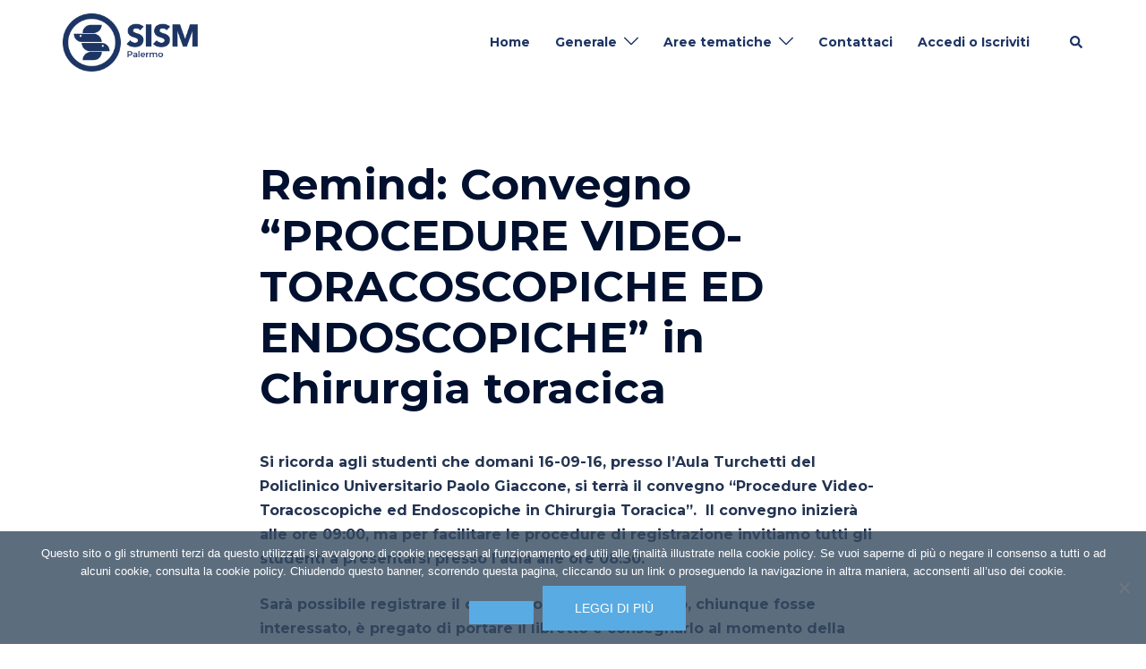

--- FILE ---
content_type: text/html; charset=UTF-8
request_url: https://palermo.sism.org/2016/09/15/remind-convegno-procedure-video-toracoscopiche-ed-endoscopiche-in-chirurgia-toracica/
body_size: 48762
content:
<!DOCTYPE html>
<html lang="it-IT">
<head>
<meta charset="UTF-8">
<meta name="viewport" content="width=device-width, initial-scale=1">
<link rel="profile" href="https://gmpg.org/xfn/11">
<link rel="pingback" href="https://palermo.sism.org/xmlrpc.php">

<title>Remind: Convegno “PROCEDURE VIDEO-TORACOSCOPICHE ED  ENDOSCOPICHE” in Chirurgia toracica &#8211; SISM &#8211; Sede locale di Palermo &#8211; APS</title>
<meta name='robots' content='max-image-preview:large' />
<link rel='dns-prefetch' href='//fonts.googleapis.com' />
<link rel="alternate" type="application/rss+xml" title="SISM - Sede locale di Palermo - APS &raquo; Feed" href="https://palermo.sism.org/feed/" />
<link rel="alternate" type="application/rss+xml" title="SISM - Sede locale di Palermo - APS &raquo; Feed dei commenti" href="https://palermo.sism.org/comments/feed/" />
<link rel="alternate" type="application/rss+xml" title="SISM - Sede locale di Palermo - APS &raquo; Remind: Convegno “PROCEDURE VIDEO-TORACOSCOPICHE ED  ENDOSCOPICHE” in Chirurgia toracica Feed dei commenti" href="https://palermo.sism.org/2016/09/15/remind-convegno-procedure-video-toracoscopiche-ed-endoscopiche-in-chirurgia-toracica/feed/" />
<link rel="alternate" title="oEmbed (JSON)" type="application/json+oembed" href="https://palermo.sism.org/wp-json/oembed/1.0/embed?url=https%3A%2F%2Fpalermo.sism.org%2F2016%2F09%2F15%2Fremind-convegno-procedure-video-toracoscopiche-ed-endoscopiche-in-chirurgia-toracica%2F" />
<link rel="alternate" title="oEmbed (XML)" type="text/xml+oembed" href="https://palermo.sism.org/wp-json/oembed/1.0/embed?url=https%3A%2F%2Fpalermo.sism.org%2F2016%2F09%2F15%2Fremind-convegno-procedure-video-toracoscopiche-ed-endoscopiche-in-chirurgia-toracica%2F&#038;format=xml" />
<style id='wp-img-auto-sizes-contain-inline-css' type='text/css'>
img:is([sizes=auto i],[sizes^="auto," i]){contain-intrinsic-size:3000px 1500px}
/*# sourceURL=wp-img-auto-sizes-contain-inline-css */
</style>
<link rel='stylesheet' id='sydney-bootstrap-css' href='https://palermo.sism.org/wp-content/themes/sydney/css/bootstrap/bootstrap.min.css?ver=1' type='text/css' media='all' />
<style id='wp-block-library-inline-css' type='text/css'>
:root{--wp-block-synced-color:#7a00df;--wp-block-synced-color--rgb:122,0,223;--wp-bound-block-color:var(--wp-block-synced-color);--wp-editor-canvas-background:#ddd;--wp-admin-theme-color:#007cba;--wp-admin-theme-color--rgb:0,124,186;--wp-admin-theme-color-darker-10:#006ba1;--wp-admin-theme-color-darker-10--rgb:0,107,160.5;--wp-admin-theme-color-darker-20:#005a87;--wp-admin-theme-color-darker-20--rgb:0,90,135;--wp-admin-border-width-focus:2px}@media (min-resolution:192dpi){:root{--wp-admin-border-width-focus:1.5px}}.wp-element-button{cursor:pointer}:root .has-very-light-gray-background-color{background-color:#eee}:root .has-very-dark-gray-background-color{background-color:#313131}:root .has-very-light-gray-color{color:#eee}:root .has-very-dark-gray-color{color:#313131}:root .has-vivid-green-cyan-to-vivid-cyan-blue-gradient-background{background:linear-gradient(135deg,#00d084,#0693e3)}:root .has-purple-crush-gradient-background{background:linear-gradient(135deg,#34e2e4,#4721fb 50%,#ab1dfe)}:root .has-hazy-dawn-gradient-background{background:linear-gradient(135deg,#faaca8,#dad0ec)}:root .has-subdued-olive-gradient-background{background:linear-gradient(135deg,#fafae1,#67a671)}:root .has-atomic-cream-gradient-background{background:linear-gradient(135deg,#fdd79a,#004a59)}:root .has-nightshade-gradient-background{background:linear-gradient(135deg,#330968,#31cdcf)}:root .has-midnight-gradient-background{background:linear-gradient(135deg,#020381,#2874fc)}:root{--wp--preset--font-size--normal:16px;--wp--preset--font-size--huge:42px}.has-regular-font-size{font-size:1em}.has-larger-font-size{font-size:2.625em}.has-normal-font-size{font-size:var(--wp--preset--font-size--normal)}.has-huge-font-size{font-size:var(--wp--preset--font-size--huge)}.has-text-align-center{text-align:center}.has-text-align-left{text-align:left}.has-text-align-right{text-align:right}.has-fit-text{white-space:nowrap!important}#end-resizable-editor-section{display:none}.aligncenter{clear:both}.items-justified-left{justify-content:flex-start}.items-justified-center{justify-content:center}.items-justified-right{justify-content:flex-end}.items-justified-space-between{justify-content:space-between}.screen-reader-text{border:0;clip-path:inset(50%);height:1px;margin:-1px;overflow:hidden;padding:0;position:absolute;width:1px;word-wrap:normal!important}.screen-reader-text:focus{background-color:#ddd;clip-path:none;color:#444;display:block;font-size:1em;height:auto;left:5px;line-height:normal;padding:15px 23px 14px;text-decoration:none;top:5px;width:auto;z-index:100000}html :where(.has-border-color){border-style:solid}html :where([style*=border-top-color]){border-top-style:solid}html :where([style*=border-right-color]){border-right-style:solid}html :where([style*=border-bottom-color]){border-bottom-style:solid}html :where([style*=border-left-color]){border-left-style:solid}html :where([style*=border-width]){border-style:solid}html :where([style*=border-top-width]){border-top-style:solid}html :where([style*=border-right-width]){border-right-style:solid}html :where([style*=border-bottom-width]){border-bottom-style:solid}html :where([style*=border-left-width]){border-left-style:solid}html :where(img[class*=wp-image-]){height:auto;max-width:100%}:where(figure){margin:0 0 1em}html :where(.is-position-sticky){--wp-admin--admin-bar--position-offset:var(--wp-admin--admin-bar--height,0px)}@media screen and (max-width:600px){html :where(.is-position-sticky){--wp-admin--admin-bar--position-offset:0px}}

/*# sourceURL=wp-block-library-inline-css */
</style><style id='global-styles-inline-css' type='text/css'>
:root{--wp--preset--aspect-ratio--square: 1;--wp--preset--aspect-ratio--4-3: 4/3;--wp--preset--aspect-ratio--3-4: 3/4;--wp--preset--aspect-ratio--3-2: 3/2;--wp--preset--aspect-ratio--2-3: 2/3;--wp--preset--aspect-ratio--16-9: 16/9;--wp--preset--aspect-ratio--9-16: 9/16;--wp--preset--color--black: #000000;--wp--preset--color--cyan-bluish-gray: #abb8c3;--wp--preset--color--white: #ffffff;--wp--preset--color--pale-pink: #f78da7;--wp--preset--color--vivid-red: #cf2e2e;--wp--preset--color--luminous-vivid-orange: #ff6900;--wp--preset--color--luminous-vivid-amber: #fcb900;--wp--preset--color--light-green-cyan: #7bdcb5;--wp--preset--color--vivid-green-cyan: #00d084;--wp--preset--color--pale-cyan-blue: #8ed1fc;--wp--preset--color--vivid-cyan-blue: #0693e3;--wp--preset--color--vivid-purple: #9b51e0;--wp--preset--color--global-color-1: var(--sydney-global-color-1);--wp--preset--color--global-color-2: var(--sydney-global-color-2);--wp--preset--color--global-color-3: var(--sydney-global-color-3);--wp--preset--color--global-color-4: var(--sydney-global-color-4);--wp--preset--color--global-color-5: var(--sydney-global-color-5);--wp--preset--color--global-color-6: var(--sydney-global-color-6);--wp--preset--color--global-color-7: var(--sydney-global-color-7);--wp--preset--color--global-color-8: var(--sydney-global-color-8);--wp--preset--color--global-color-9: var(--sydney-global-color-9);--wp--preset--gradient--vivid-cyan-blue-to-vivid-purple: linear-gradient(135deg,rgb(6,147,227) 0%,rgb(155,81,224) 100%);--wp--preset--gradient--light-green-cyan-to-vivid-green-cyan: linear-gradient(135deg,rgb(122,220,180) 0%,rgb(0,208,130) 100%);--wp--preset--gradient--luminous-vivid-amber-to-luminous-vivid-orange: linear-gradient(135deg,rgb(252,185,0) 0%,rgb(255,105,0) 100%);--wp--preset--gradient--luminous-vivid-orange-to-vivid-red: linear-gradient(135deg,rgb(255,105,0) 0%,rgb(207,46,46) 100%);--wp--preset--gradient--very-light-gray-to-cyan-bluish-gray: linear-gradient(135deg,rgb(238,238,238) 0%,rgb(169,184,195) 100%);--wp--preset--gradient--cool-to-warm-spectrum: linear-gradient(135deg,rgb(74,234,220) 0%,rgb(151,120,209) 20%,rgb(207,42,186) 40%,rgb(238,44,130) 60%,rgb(251,105,98) 80%,rgb(254,248,76) 100%);--wp--preset--gradient--blush-light-purple: linear-gradient(135deg,rgb(255,206,236) 0%,rgb(152,150,240) 100%);--wp--preset--gradient--blush-bordeaux: linear-gradient(135deg,rgb(254,205,165) 0%,rgb(254,45,45) 50%,rgb(107,0,62) 100%);--wp--preset--gradient--luminous-dusk: linear-gradient(135deg,rgb(255,203,112) 0%,rgb(199,81,192) 50%,rgb(65,88,208) 100%);--wp--preset--gradient--pale-ocean: linear-gradient(135deg,rgb(255,245,203) 0%,rgb(182,227,212) 50%,rgb(51,167,181) 100%);--wp--preset--gradient--electric-grass: linear-gradient(135deg,rgb(202,248,128) 0%,rgb(113,206,126) 100%);--wp--preset--gradient--midnight: linear-gradient(135deg,rgb(2,3,129) 0%,rgb(40,116,252) 100%);--wp--preset--font-size--small: 13px;--wp--preset--font-size--medium: 20px;--wp--preset--font-size--large: 36px;--wp--preset--font-size--x-large: 42px;--wp--preset--spacing--20: 10px;--wp--preset--spacing--30: 20px;--wp--preset--spacing--40: 30px;--wp--preset--spacing--50: clamp(30px, 5vw, 60px);--wp--preset--spacing--60: clamp(30px, 7vw, 80px);--wp--preset--spacing--70: clamp(50px, 7vw, 100px);--wp--preset--spacing--80: clamp(50px, 10vw, 120px);--wp--preset--shadow--natural: 6px 6px 9px rgba(0, 0, 0, 0.2);--wp--preset--shadow--deep: 12px 12px 50px rgba(0, 0, 0, 0.4);--wp--preset--shadow--sharp: 6px 6px 0px rgba(0, 0, 0, 0.2);--wp--preset--shadow--outlined: 6px 6px 0px -3px rgb(255, 255, 255), 6px 6px rgb(0, 0, 0);--wp--preset--shadow--crisp: 6px 6px 0px rgb(0, 0, 0);}:root { --wp--style--global--content-size: 740px;--wp--style--global--wide-size: 1140px; }:where(body) { margin: 0; }.wp-site-blocks { padding-top: var(--wp--style--root--padding-top); padding-bottom: var(--wp--style--root--padding-bottom); }.has-global-padding { padding-right: var(--wp--style--root--padding-right); padding-left: var(--wp--style--root--padding-left); }.has-global-padding > .alignfull { margin-right: calc(var(--wp--style--root--padding-right) * -1); margin-left: calc(var(--wp--style--root--padding-left) * -1); }.has-global-padding :where(:not(.alignfull.is-layout-flow) > .has-global-padding:not(.wp-block-block, .alignfull)) { padding-right: 0; padding-left: 0; }.has-global-padding :where(:not(.alignfull.is-layout-flow) > .has-global-padding:not(.wp-block-block, .alignfull)) > .alignfull { margin-left: 0; margin-right: 0; }.wp-site-blocks > .alignleft { float: left; margin-right: 2em; }.wp-site-blocks > .alignright { float: right; margin-left: 2em; }.wp-site-blocks > .aligncenter { justify-content: center; margin-left: auto; margin-right: auto; }:where(.wp-site-blocks) > * { margin-block-start: 24px; margin-block-end: 0; }:where(.wp-site-blocks) > :first-child { margin-block-start: 0; }:where(.wp-site-blocks) > :last-child { margin-block-end: 0; }:root { --wp--style--block-gap: 24px; }:root :where(.is-layout-flow) > :first-child{margin-block-start: 0;}:root :where(.is-layout-flow) > :last-child{margin-block-end: 0;}:root :where(.is-layout-flow) > *{margin-block-start: 24px;margin-block-end: 0;}:root :where(.is-layout-constrained) > :first-child{margin-block-start: 0;}:root :where(.is-layout-constrained) > :last-child{margin-block-end: 0;}:root :where(.is-layout-constrained) > *{margin-block-start: 24px;margin-block-end: 0;}:root :where(.is-layout-flex){gap: 24px;}:root :where(.is-layout-grid){gap: 24px;}.is-layout-flow > .alignleft{float: left;margin-inline-start: 0;margin-inline-end: 2em;}.is-layout-flow > .alignright{float: right;margin-inline-start: 2em;margin-inline-end: 0;}.is-layout-flow > .aligncenter{margin-left: auto !important;margin-right: auto !important;}.is-layout-constrained > .alignleft{float: left;margin-inline-start: 0;margin-inline-end: 2em;}.is-layout-constrained > .alignright{float: right;margin-inline-start: 2em;margin-inline-end: 0;}.is-layout-constrained > .aligncenter{margin-left: auto !important;margin-right: auto !important;}.is-layout-constrained > :where(:not(.alignleft):not(.alignright):not(.alignfull)){max-width: var(--wp--style--global--content-size);margin-left: auto !important;margin-right: auto !important;}.is-layout-constrained > .alignwide{max-width: var(--wp--style--global--wide-size);}body .is-layout-flex{display: flex;}.is-layout-flex{flex-wrap: wrap;align-items: center;}.is-layout-flex > :is(*, div){margin: 0;}body .is-layout-grid{display: grid;}.is-layout-grid > :is(*, div){margin: 0;}body{--wp--style--root--padding-top: 0px;--wp--style--root--padding-right: 0px;--wp--style--root--padding-bottom: 0px;--wp--style--root--padding-left: 0px;}a:where(:not(.wp-element-button)){text-decoration: underline;}:root :where(.wp-element-button, .wp-block-button__link){background-color: #32373c;border-width: 0;color: #fff;font-family: inherit;font-size: inherit;font-style: inherit;font-weight: inherit;letter-spacing: inherit;line-height: inherit;padding-top: calc(0.667em + 2px);padding-right: calc(1.333em + 2px);padding-bottom: calc(0.667em + 2px);padding-left: calc(1.333em + 2px);text-decoration: none;text-transform: inherit;}.has-black-color{color: var(--wp--preset--color--black) !important;}.has-cyan-bluish-gray-color{color: var(--wp--preset--color--cyan-bluish-gray) !important;}.has-white-color{color: var(--wp--preset--color--white) !important;}.has-pale-pink-color{color: var(--wp--preset--color--pale-pink) !important;}.has-vivid-red-color{color: var(--wp--preset--color--vivid-red) !important;}.has-luminous-vivid-orange-color{color: var(--wp--preset--color--luminous-vivid-orange) !important;}.has-luminous-vivid-amber-color{color: var(--wp--preset--color--luminous-vivid-amber) !important;}.has-light-green-cyan-color{color: var(--wp--preset--color--light-green-cyan) !important;}.has-vivid-green-cyan-color{color: var(--wp--preset--color--vivid-green-cyan) !important;}.has-pale-cyan-blue-color{color: var(--wp--preset--color--pale-cyan-blue) !important;}.has-vivid-cyan-blue-color{color: var(--wp--preset--color--vivid-cyan-blue) !important;}.has-vivid-purple-color{color: var(--wp--preset--color--vivid-purple) !important;}.has-global-color-1-color{color: var(--wp--preset--color--global-color-1) !important;}.has-global-color-2-color{color: var(--wp--preset--color--global-color-2) !important;}.has-global-color-3-color{color: var(--wp--preset--color--global-color-3) !important;}.has-global-color-4-color{color: var(--wp--preset--color--global-color-4) !important;}.has-global-color-5-color{color: var(--wp--preset--color--global-color-5) !important;}.has-global-color-6-color{color: var(--wp--preset--color--global-color-6) !important;}.has-global-color-7-color{color: var(--wp--preset--color--global-color-7) !important;}.has-global-color-8-color{color: var(--wp--preset--color--global-color-8) !important;}.has-global-color-9-color{color: var(--wp--preset--color--global-color-9) !important;}.has-black-background-color{background-color: var(--wp--preset--color--black) !important;}.has-cyan-bluish-gray-background-color{background-color: var(--wp--preset--color--cyan-bluish-gray) !important;}.has-white-background-color{background-color: var(--wp--preset--color--white) !important;}.has-pale-pink-background-color{background-color: var(--wp--preset--color--pale-pink) !important;}.has-vivid-red-background-color{background-color: var(--wp--preset--color--vivid-red) !important;}.has-luminous-vivid-orange-background-color{background-color: var(--wp--preset--color--luminous-vivid-orange) !important;}.has-luminous-vivid-amber-background-color{background-color: var(--wp--preset--color--luminous-vivid-amber) !important;}.has-light-green-cyan-background-color{background-color: var(--wp--preset--color--light-green-cyan) !important;}.has-vivid-green-cyan-background-color{background-color: var(--wp--preset--color--vivid-green-cyan) !important;}.has-pale-cyan-blue-background-color{background-color: var(--wp--preset--color--pale-cyan-blue) !important;}.has-vivid-cyan-blue-background-color{background-color: var(--wp--preset--color--vivid-cyan-blue) !important;}.has-vivid-purple-background-color{background-color: var(--wp--preset--color--vivid-purple) !important;}.has-global-color-1-background-color{background-color: var(--wp--preset--color--global-color-1) !important;}.has-global-color-2-background-color{background-color: var(--wp--preset--color--global-color-2) !important;}.has-global-color-3-background-color{background-color: var(--wp--preset--color--global-color-3) !important;}.has-global-color-4-background-color{background-color: var(--wp--preset--color--global-color-4) !important;}.has-global-color-5-background-color{background-color: var(--wp--preset--color--global-color-5) !important;}.has-global-color-6-background-color{background-color: var(--wp--preset--color--global-color-6) !important;}.has-global-color-7-background-color{background-color: var(--wp--preset--color--global-color-7) !important;}.has-global-color-8-background-color{background-color: var(--wp--preset--color--global-color-8) !important;}.has-global-color-9-background-color{background-color: var(--wp--preset--color--global-color-9) !important;}.has-black-border-color{border-color: var(--wp--preset--color--black) !important;}.has-cyan-bluish-gray-border-color{border-color: var(--wp--preset--color--cyan-bluish-gray) !important;}.has-white-border-color{border-color: var(--wp--preset--color--white) !important;}.has-pale-pink-border-color{border-color: var(--wp--preset--color--pale-pink) !important;}.has-vivid-red-border-color{border-color: var(--wp--preset--color--vivid-red) !important;}.has-luminous-vivid-orange-border-color{border-color: var(--wp--preset--color--luminous-vivid-orange) !important;}.has-luminous-vivid-amber-border-color{border-color: var(--wp--preset--color--luminous-vivid-amber) !important;}.has-light-green-cyan-border-color{border-color: var(--wp--preset--color--light-green-cyan) !important;}.has-vivid-green-cyan-border-color{border-color: var(--wp--preset--color--vivid-green-cyan) !important;}.has-pale-cyan-blue-border-color{border-color: var(--wp--preset--color--pale-cyan-blue) !important;}.has-vivid-cyan-blue-border-color{border-color: var(--wp--preset--color--vivid-cyan-blue) !important;}.has-vivid-purple-border-color{border-color: var(--wp--preset--color--vivid-purple) !important;}.has-global-color-1-border-color{border-color: var(--wp--preset--color--global-color-1) !important;}.has-global-color-2-border-color{border-color: var(--wp--preset--color--global-color-2) !important;}.has-global-color-3-border-color{border-color: var(--wp--preset--color--global-color-3) !important;}.has-global-color-4-border-color{border-color: var(--wp--preset--color--global-color-4) !important;}.has-global-color-5-border-color{border-color: var(--wp--preset--color--global-color-5) !important;}.has-global-color-6-border-color{border-color: var(--wp--preset--color--global-color-6) !important;}.has-global-color-7-border-color{border-color: var(--wp--preset--color--global-color-7) !important;}.has-global-color-8-border-color{border-color: var(--wp--preset--color--global-color-8) !important;}.has-global-color-9-border-color{border-color: var(--wp--preset--color--global-color-9) !important;}.has-vivid-cyan-blue-to-vivid-purple-gradient-background{background: var(--wp--preset--gradient--vivid-cyan-blue-to-vivid-purple) !important;}.has-light-green-cyan-to-vivid-green-cyan-gradient-background{background: var(--wp--preset--gradient--light-green-cyan-to-vivid-green-cyan) !important;}.has-luminous-vivid-amber-to-luminous-vivid-orange-gradient-background{background: var(--wp--preset--gradient--luminous-vivid-amber-to-luminous-vivid-orange) !important;}.has-luminous-vivid-orange-to-vivid-red-gradient-background{background: var(--wp--preset--gradient--luminous-vivid-orange-to-vivid-red) !important;}.has-very-light-gray-to-cyan-bluish-gray-gradient-background{background: var(--wp--preset--gradient--very-light-gray-to-cyan-bluish-gray) !important;}.has-cool-to-warm-spectrum-gradient-background{background: var(--wp--preset--gradient--cool-to-warm-spectrum) !important;}.has-blush-light-purple-gradient-background{background: var(--wp--preset--gradient--blush-light-purple) !important;}.has-blush-bordeaux-gradient-background{background: var(--wp--preset--gradient--blush-bordeaux) !important;}.has-luminous-dusk-gradient-background{background: var(--wp--preset--gradient--luminous-dusk) !important;}.has-pale-ocean-gradient-background{background: var(--wp--preset--gradient--pale-ocean) !important;}.has-electric-grass-gradient-background{background: var(--wp--preset--gradient--electric-grass) !important;}.has-midnight-gradient-background{background: var(--wp--preset--gradient--midnight) !important;}.has-small-font-size{font-size: var(--wp--preset--font-size--small) !important;}.has-medium-font-size{font-size: var(--wp--preset--font-size--medium) !important;}.has-large-font-size{font-size: var(--wp--preset--font-size--large) !important;}.has-x-large-font-size{font-size: var(--wp--preset--font-size--x-large) !important;}
/*# sourceURL=global-styles-inline-css */
</style>

<link rel='stylesheet' id='wp-components-css' href='https://palermo.sism.org/wp-includes/css/dist/components/style.min.css?ver=6.9' type='text/css' media='all' />
<link rel='stylesheet' id='wp-preferences-css' href='https://palermo.sism.org/wp-includes/css/dist/preferences/style.min.css?ver=6.9' type='text/css' media='all' />
<link rel='stylesheet' id='wp-block-editor-css' href='https://palermo.sism.org/wp-includes/css/dist/block-editor/style.min.css?ver=6.9' type='text/css' media='all' />
<link rel='stylesheet' id='popup-maker-block-library-style-css' href='https://palermo.sism.org/wp-content/plugins/popup-maker/dist/packages/block-library-style.css?ver=dbea705cfafe089d65f1' type='text/css' media='all' />
<link rel='stylesheet' id='cookie-notice-front-css' href='https://palermo.sism.org/wp-content/plugins/cookie-notice/css/front.min.css?ver=2.5.11' type='text/css' media='all' />
<link rel='stylesheet' id='sow-image-default-8b5b6f678277-css' href='https://palermo.sism.org/wp-content/uploads/siteorigin-widgets/sow-image-default-8b5b6f678277.css?ver=6.9' type='text/css' media='all' />
<link rel='stylesheet' id='sydney-google-fonts-css' href='https://fonts.googleapis.com/css2?family=Montserrat%3Awght%40700&#038;display=swap&#038;ver=20250902' type='text/css' media='all' />
<link rel='stylesheet' id='sydney-siteorigin-css' href='https://palermo.sism.org/wp-content/themes/sydney/css/components/siteorigin.min.css?ver=20251002' type='text/css' media='all' />
<link rel='stylesheet' id='sydney-font-awesome-css' href='https://palermo.sism.org/wp-content/themes/sydney/fonts/font-awesome.min.css?ver=20250902' type='text/css' media='all' />
<link rel='stylesheet' id='sydney-comments-css' href='https://palermo.sism.org/wp-content/themes/sydney/css/components/comments.min.css?ver=20220824' type='text/css' media='all' />
<link rel='stylesheet' id='sydney-style-min-css' href='https://palermo.sism.org/wp-content/themes/sydney/css/styles.min.css?ver=20250404' type='text/css' media='all' />
<style id='sydney-style-min-inline-css' type='text/css'>
.woocommerce ul.products li.product{text-align:center;}html{scroll-behavior:smooth;}.header-image{background-size:cover;}.header-image{height:300px;}:root{--sydney-global-color-1:#59abe3;--sydney-global-color-2:#b73d3d;--sydney-global-color-3:#233452;--sydney-global-color-4:#00102E;--sydney-global-color-5:#6d7685;--sydney-global-color-6:#00102E;--sydney-global-color-7:#F4F5F7;--sydney-global-color-8:#dbdbdb;--sydney-global-color-9:#ffffff;}.llms-student-dashboard .llms-button-secondary:hover,.llms-button-action:hover,.read-more-gt,.widget-area .widget_fp_social a,#mainnav ul li a:hover,.sydney_contact_info_widget span,.roll-team .team-content .name,.roll-team .team-item .team-pop .team-social li:hover a,.roll-infomation li.address:before,.roll-infomation li.phone:before,.roll-infomation li.email:before,.roll-testimonials .name,.roll-button.border,.roll-button:hover,.roll-icon-list .icon i,.roll-icon-list .content h3 a:hover,.roll-icon-box.white .content h3 a,.roll-icon-box .icon i,.roll-icon-box .content h3 a:hover,.switcher-container .switcher-icon a:focus,.go-top:hover,.hentry .meta-post a:hover,#mainnav > ul > li > a.active,#mainnav > ul > li > a:hover,button:hover,input[type="button"]:hover,input[type="reset"]:hover,input[type="submit"]:hover,.text-color,.social-menu-widget a,.social-menu-widget a:hover,.archive .team-social li a,a,h1 a,h2 a,h3 a,h4 a,h5 a,h6 a,.classic-alt .meta-post a,.single .hentry .meta-post a,.content-area.modern .hentry .meta-post span:before,.content-area.modern .post-cat{color:var(--sydney-global-color-1)}.llms-student-dashboard .llms-button-secondary,.llms-button-action,.woocommerce #respond input#submit,.woocommerce a.button,.woocommerce button.button,.woocommerce input.button,.project-filter li a.active,.project-filter li a:hover,.preloader .pre-bounce1,.preloader .pre-bounce2,.roll-team .team-item .team-pop,.roll-progress .progress-animate,.roll-socials li a:hover,.roll-project .project-item .project-pop,.roll-project .project-filter li.active,.roll-project .project-filter li:hover,.roll-button.light:hover,.roll-button.border:hover,.roll-button,.roll-icon-box.white .icon,.owl-theme .owl-controls .owl-page.active span,.owl-theme .owl-controls.clickable .owl-page:hover span,.go-top,.bottom .socials li:hover a,.sidebar .widget:before,.blog-pagination ul li.active,.blog-pagination ul li:hover a,.content-area .hentry:after,.text-slider .maintitle:after,.error-wrap #search-submit:hover,#mainnav .sub-menu li:hover > a,#mainnav ul li ul:after,button,input[type="button"],input[type="reset"],input[type="submit"],.panel-grid-cell .widget-title:after,.cart-amount{background-color:var(--sydney-global-color-1)}.llms-student-dashboard .llms-button-secondary,.llms-student-dashboard .llms-button-secondary:hover,.llms-button-action,.llms-button-action:hover,.roll-socials li a:hover,.roll-socials li a,.roll-button.light:hover,.roll-button.border,.roll-button,.roll-icon-list .icon,.roll-icon-box .icon,.owl-theme .owl-controls .owl-page span,.comment .comment-detail,.widget-tags .tag-list a:hover,.blog-pagination ul li,.error-wrap #search-submit:hover,textarea:focus,input[type="text"]:focus,input[type="password"]:focus,input[type="date"]:focus,input[type="number"]:focus,input[type="email"]:focus,input[type="url"]:focus,input[type="search"]:focus,input[type="tel"]:focus,button,input[type="button"],input[type="reset"],input[type="submit"],.archive .team-social li a{border-color:var(--sydney-global-color-1)}.sydney_contact_info_widget span{fill:var(--sydney-global-color-1);}.go-top:hover svg{stroke:var(--sydney-global-color-1);}.site-header.float-header{background-color:rgba(52,73,94,0.9);}@media only screen and (max-width:1024px){.site-header{background-color:#34495e;}}#mainnav ul li a,#mainnav ul li::before{color:#ffffff}#mainnav .sub-menu li a{color:#ffffff}#mainnav .sub-menu li a{background:#34495e}.text-slider .maintitle,.text-slider .subtitle{color:#ffffff}body{color:}#secondary{background-color:#ffffff}#secondary,#secondary a:not(.wp-block-button__link){color:#6d7685}.btn-menu .sydney-svg-icon{fill:#ffffff}#mainnav ul li a:hover,.main-header #mainnav .menu > li > a:hover{color:#e4f1fe}.overlay{background-color:#000000}.page-wrap{padding-top:83px;}.page-wrap{padding-bottom:100px;}.go-top.show{border-radius:2px;bottom:10px;}.go-top.position-right{right:20px;}.go-top.position-left{left:20px;}.go-top{background-color:;}.go-top:hover{background-color:;}.go-top{color:;}.go-top svg{stroke:;}.go-top:hover{color:;}.go-top:hover svg{stroke:;}.go-top .sydney-svg-icon,.go-top .sydney-svg-icon svg{width:16px;height:16px;}.go-top{padding:15px;}@media (min-width:992px){.site-info{font-size:16px;}}@media (min-width:576px) and (max-width:991px){.site-info{font-size:16px;}}@media (max-width:575px){.site-info{font-size:16px;}}.site-info{border-top:0;}.footer-widgets-grid{gap:30px;}@media (min-width:992px){.footer-widgets-grid{padding-top:95px;padding-bottom:95px;}}@media (min-width:576px) and (max-width:991px){.footer-widgets-grid{padding-top:60px;padding-bottom:60px;}}@media (max-width:575px){.footer-widgets-grid{padding-top:60px;padding-bottom:60px;}}@media (min-width:992px){.sidebar-column .widget .widget-title{font-size:22px;}}@media (min-width:576px) and (max-width:991px){.sidebar-column .widget .widget-title{font-size:22px;}}@media (max-width:575px){.sidebar-column .widget .widget-title{font-size:22px;}}@media (min-width:992px){.footer-widgets{font-size:16px;}}@media (min-width:576px) and (max-width:991px){.footer-widgets{font-size:16px;}}@media (max-width:575px){.footer-widgets{font-size:16px;}}.footer-widgets{background-color:;}.sidebar-column .widget .widget-title{color:;}.sidebar-column .widget h1,.sidebar-column .widget h2,.sidebar-column .widget h3,.sidebar-column .widget h4,.sidebar-column .widget h5,.sidebar-column .widget h6{color:;}.sidebar-column .widget{color:;}#sidebar-footer .widget a{color:;}#sidebar-footer .widget a:hover{color:;}.site-footer{background-color:;}.site-info,.site-info a{color:;}.site-info .sydney-svg-icon svg{fill:;}.site-info{padding-top:20px;padding-bottom:20px;}@media (min-width:992px){button,.roll-button,a.button,.wp-block-button__link,.wp-block-button.is-style-outline a,input[type="button"],input[type="reset"],input[type="submit"]{padding-top:12px;padding-bottom:12px;}}@media (min-width:576px) and (max-width:991px){button,.roll-button,a.button,.wp-block-button__link,.wp-block-button.is-style-outline a,input[type="button"],input[type="reset"],input[type="submit"]{padding-top:12px;padding-bottom:12px;}}@media (max-width:575px){button,.roll-button,a.button,.wp-block-button__link,.wp-block-button.is-style-outline a,input[type="button"],input[type="reset"],input[type="submit"]{padding-top:12px;padding-bottom:12px;}}@media (min-width:992px){button,.roll-button,a.button,.wp-block-button__link,.wp-block-button.is-style-outline a,input[type="button"],input[type="reset"],input[type="submit"]{padding-left:35px;padding-right:35px;}}@media (min-width:576px) and (max-width:991px){button,.roll-button,a.button,.wp-block-button__link,.wp-block-button.is-style-outline a,input[type="button"],input[type="reset"],input[type="submit"]{padding-left:35px;padding-right:35px;}}@media (max-width:575px){button,.roll-button,a.button,.wp-block-button__link,.wp-block-button.is-style-outline a,input[type="button"],input[type="reset"],input[type="submit"]{padding-left:35px;padding-right:35px;}}button,.roll-button,a.button,.wp-block-button__link,input[type="button"],input[type="reset"],input[type="submit"]{border-radius:0;}@media (min-width:992px){button,.roll-button,a.button,.wp-block-button__link,input[type="button"],input[type="reset"],input[type="submit"]{font-size:14px;}}@media (min-width:576px) and (max-width:991px){button,.roll-button,a.button,.wp-block-button__link,input[type="button"],input[type="reset"],input[type="submit"]{font-size:14px;}}@media (max-width:575px){button,.roll-button,a.button,.wp-block-button__link,input[type="button"],input[type="reset"],input[type="submit"]{font-size:14px;}}button,.roll-button,a.button,.wp-block-button__link,input[type="button"],input[type="reset"],input[type="submit"]{text-transform:uppercase;}button,.wp-element-button,div.wpforms-container-full:not(.wpforms-block) .wpforms-form input[type=submit],div.wpforms-container-full:not(.wpforms-block) .wpforms-form button[type=submit],div.wpforms-container-full:not(.wpforms-block) .wpforms-form .wpforms-page-button,.roll-button,a.button,.wp-block-button__link,input[type="button"],input[type="reset"],input[type="submit"]{background-color:;}button:hover,.wp-element-button:hover,div.wpforms-container-full:not(.wpforms-block) .wpforms-form input[type=submit]:hover,div.wpforms-container-full:not(.wpforms-block) .wpforms-form button[type=submit]:hover,div.wpforms-container-full:not(.wpforms-block) .wpforms-form .wpforms-page-button:hover,.roll-button:hover,a.button:hover,.wp-block-button__link:hover,input[type="button"]:hover,input[type="reset"]:hover,input[type="submit"]:hover{background-color:;}button,#sidebar-footer a.wp-block-button__link,.wp-element-button,div.wpforms-container-full:not(.wpforms-block) .wpforms-form input[type=submit],div.wpforms-container-full:not(.wpforms-block) .wpforms-form button[type=submit],div.wpforms-container-full:not(.wpforms-block) .wpforms-form .wpforms-page-button,.checkout-button.button,a.button,.wp-block-button__link,input[type="button"],input[type="reset"],input[type="submit"]{color:;}button:hover,#sidebar-footer .wp-block-button__link:hover,.wp-element-button:hover,div.wpforms-container-full:not(.wpforms-block) .wpforms-form input[type=submit]:hover,div.wpforms-container-full:not(.wpforms-block) .wpforms-form button[type=submit]:hover,div.wpforms-container-full:not(.wpforms-block) .wpforms-form .wpforms-page-button:hover,.roll-button:hover,a.button:hover,.wp-block-button__link:hover,input[type="button"]:hover,input[type="reset"]:hover,input[type="submit"]:hover{color:;}.is-style-outline .wp-block-button__link,div.wpforms-container-full:not(.wpforms-block) .wpforms-form input[type=submit],div.wpforms-container-full:not(.wpforms-block) .wpforms-form button[type=submit],div.wpforms-container-full:not(.wpforms-block) .wpforms-form .wpforms-page-button,.roll-button,.wp-block-button__link.is-style-outline,button,a.button,.wp-block-button__link,input[type="button"],input[type="reset"],input[type="submit"]{border-color:;}button:hover,div.wpforms-container-full:not(.wpforms-block) .wpforms-form input[type=submit]:hover,div.wpforms-container-full:not(.wpforms-block) .wpforms-form button[type=submit]:hover,div.wpforms-container-full:not(.wpforms-block) .wpforms-form .wpforms-page-button:hover,.roll-button:hover,a.button:hover,.wp-block-button__link:hover,input[type="button"]:hover,input[type="reset"]:hover,input[type="submit"]:hover{border-color:;}.posts-layout .list-image{width:30%;}.posts-layout .list-content{width:70%;}.content-area:not(.layout4):not(.layout6) .posts-layout .entry-thumb{margin:0 0 24px 0;}.layout4 .entry-thumb,.layout6 .entry-thumb{margin:0 24px 0 0;}.layout6 article:nth-of-type(even) .list-image .entry-thumb{margin:0 0 0 24px;}.posts-layout .entry-header{margin-bottom:24px;}.posts-layout .entry-meta.below-excerpt{margin:15px 0 0;}.posts-layout .entry-meta.above-title{margin:0 0 15px;}.single .entry-header .entry-title{color:;}.single .entry-header .entry-meta,.single .entry-header .entry-meta a{color:;}@media (min-width:992px){.single .entry-meta{font-size:12px;}}@media (min-width:576px) and (max-width:991px){.single .entry-meta{font-size:12px;}}@media (max-width:575px){.single .entry-meta{font-size:12px;}}@media (min-width:992px){.single .entry-header .entry-title{font-size:48px;}}@media (min-width:576px) and (max-width:991px){.single .entry-header .entry-title{font-size:32px;}}@media (max-width:575px){.single .entry-header .entry-title{font-size:32px;}}.posts-layout .entry-post{color:#233452;}.posts-layout .entry-title a{color:#00102E;}.posts-layout .author,.posts-layout .entry-meta a{color:#6d7685;}@media (min-width:992px){.posts-layout .entry-post{font-size:16px;}}@media (min-width:576px) and (max-width:991px){.posts-layout .entry-post{font-size:16px;}}@media (max-width:575px){.posts-layout .entry-post{font-size:16px;}}@media (min-width:992px){.posts-layout .entry-meta{font-size:12px;}}@media (min-width:576px) and (max-width:991px){.posts-layout .entry-meta{font-size:12px;}}@media (max-width:575px){.posts-layout .entry-meta{font-size:12px;}}@media (min-width:992px){.posts-layout .entry-title{font-size:32px;}}@media (min-width:576px) and (max-width:991px){.posts-layout .entry-title{font-size:32px;}}@media (max-width:575px){.posts-layout .entry-title{font-size:32px;}}.single .entry-header{margin-bottom:40px;}.single .entry-thumb{margin-bottom:40px;}.single .entry-meta-above{margin-bottom:24px;}.single .entry-meta-below{margin-top:24px;}@media (min-width:992px){.custom-logo-link img{max-width:65px;}}@media (min-width:576px) and (max-width:991px){.custom-logo-link img{max-width:100px;}}@media (max-width:575px){.custom-logo-link img{max-width:100px;}}.main-header,.bottom-header-row{border-bottom:0 solid rgba(255,255,255,0.1);}.header_layout_3,.header_layout_4,.header_layout_5{border-bottom:1px solid rgba(255,255,255,0.1);}.main-header:not(.sticky-active),.header-search-form{background-color:#FFFFFF;}.main-header.sticky-active{background-color:;}.main-header .site-title a,.main-header .site-description,.main-header #mainnav .menu > li > a,#mainnav .nav-menu > li > a,.main-header .header-contact a{color:#1D3464;}.main-header .sydney-svg-icon svg,.main-header .dropdown-symbol .sydney-svg-icon svg{fill:#1D3464;}.sticky-active .main-header .site-title a,.sticky-active .main-header .site-description,.sticky-active .main-header #mainnav .menu > li > a,.sticky-active .main-header .header-contact a,.sticky-active .main-header .logout-link,.sticky-active .main-header .html-item,.sticky-active .main-header .sydney-login-toggle{color:;}.sticky-active .main-header .sydney-svg-icon svg,.sticky-active .main-header .dropdown-symbol .sydney-svg-icon svg{fill:;}.bottom-header-row{background-color:;}.bottom-header-row,.bottom-header-row .header-contact a,.bottom-header-row #mainnav .menu > li > a{color:;}.bottom-header-row #mainnav .menu > li > a:hover{color:#59abe3;}.bottom-header-row .header-item svg,.dropdown-symbol .sydney-svg-icon svg{fill:;}.main-header .site-header-inner,.main-header .top-header-row{padding-top:15px;padding-bottom:15px;}.bottom-header-inner{padding-top:15px;padding-bottom:15px;}.bottom-header-row #mainnav ul ul li,.main-header #mainnav ul ul li{background-color:;}.bottom-header-row #mainnav ul ul li a,.bottom-header-row #mainnav ul ul li:hover a,.main-header #mainnav ul ul li:hover a,.main-header #mainnav ul ul li a{color:;}.bottom-header-row #mainnav ul ul li svg,.main-header #mainnav ul ul li svg{fill:;}.header-item .sydney-svg-icon{width:px;height:px;}.header-item .sydney-svg-icon svg{max-height:-2px;}.header-search-form{background-color:;}#mainnav .sub-menu li:hover>a,.main-header #mainnav ul ul li:hover>a{color:;}.main-header-cart .count-number{color:;}.main-header-cart .widget_shopping_cart .widgettitle:after,.main-header-cart .widget_shopping_cart .woocommerce-mini-cart__buttons:before{background-color:rgba(33,33,33,0.9);}.sydney-offcanvas-menu .mainnav ul li,.mobile-header-item.offcanvas-items,.mobile-header-item.offcanvas-items .social-profile{text-align:left;}.sydney-offcanvas-menu #mainnav ul li{text-align:left;}.sydney-offcanvas-menu #mainnav ul ul a{color:;}.sydney-offcanvas-menu #mainnav > div > ul > li > a{font-size:18px;}.sydney-offcanvas-menu #mainnav ul ul li a{font-size:16px;}.sydney-offcanvas-menu .mainnav a{padding:10px 0;}#masthead-mobile{background-color:;}#masthead-mobile .site-description,#masthead-mobile a:not(.button){color:#233452;}#masthead-mobile svg{fill:#233452;}.mobile-header{padding-top:15px;padding-bottom:15px;}.sydney-offcanvas-menu{background-color:#FFFFFF;}.offcanvas-header-custom-text,.sydney-offcanvas-menu,.sydney-offcanvas-menu #mainnav a:not(.button),.sydney-offcanvas-menu a:not(.button){color:#233452;}.sydney-offcanvas-menu svg,.sydney-offcanvas-menu .dropdown-symbol .sydney-svg-icon svg{fill:#233452;}@media (min-width:992px){.site-logo{max-height:65px;}}@media (min-width:576px) and (max-width:991px){.site-logo{max-height:100px;}}@media (max-width:575px){.site-logo{max-height:100px;}}.site-title a,.site-title a:visited,.main-header .site-title a,.main-header .site-title a:visited{color:#ffffff}.site-description,.main-header .site-description{color:}@media (min-width:992px){.site-title{font-size:32px;}}@media (min-width:576px) and (max-width:991px){.site-title{font-size:24px;}}@media (max-width:575px){.site-title{font-size:20px;}}@media (min-width:992px){.site-description{font-size:16px;}}@media (min-width:576px) and (max-width:991px){.site-description{font-size:16px;}}@media (max-width:575px){.site-description{font-size:16px;}}body{font-family:Montserrat,sans-serif;font-weight:300;}h1,h2,h3,h4,h5,h6,.site-title{font-family:Montserrat,sans-serif;font-weight:700;}h1,h2,h3,h4,h5,h6,.site-title{text-decoration:;text-transform:;font-style:;line-height:1.2;letter-spacing:px;}@media (min-width:992px){h1:not(.site-title){font-size:48px;}}@media (min-width:576px) and (max-width:991px){h1:not(.site-title){font-size:42px;}}@media (max-width:575px){h1:not(.site-title){font-size:32px;}}@media (min-width:992px){h2{font-size:42px;}}@media (min-width:576px) and (max-width:991px){h2{font-size:32px;}}@media (max-width:575px){h2{font-size:24px;}}@media (min-width:992px){h3{font-size:32px;}}@media (min-width:576px) and (max-width:991px){h3{font-size:24px;}}@media (max-width:575px){h3{font-size:20px;}}@media (min-width:992px){h4{font-size:24px;}}@media (min-width:576px) and (max-width:991px){h4{font-size:18px;}}@media (max-width:575px){h4{font-size:16px;}}@media (min-width:992px){h5{font-size:20px;}}@media (min-width:576px) and (max-width:991px){h5{font-size:16px;}}@media (max-width:575px){h5{font-size:16px;}}@media (min-width:992px){h6{font-size:18px;}}@media (min-width:576px) and (max-width:991px){h6{font-size:16px;}}@media (max-width:575px){h6{font-size:16px;}}p,.posts-layout .entry-post{text-decoration:}body,.posts-layout .entry-post{text-transform:;font-style:;line-height:1.7;letter-spacing:px;}@media (min-width:992px){body{font-size:16px;}}@media (min-width:576px) and (max-width:991px){body{font-size:16px;}}@media (max-width:575px){body{font-size:16px;}}@media (min-width:992px){.woocommerce div.product .product-gallery-summary .entry-title{font-size:32px;}}@media (min-width:576px) and (max-width:991px){.woocommerce div.product .product-gallery-summary .entry-title{font-size:32px;}}@media (max-width:575px){.woocommerce div.product .product-gallery-summary .entry-title{font-size:32px;}}@media (min-width:992px){.woocommerce div.product .product-gallery-summary .price .amount{font-size:24px;}}@media (min-width:576px) and (max-width:991px){.woocommerce div.product .product-gallery-summary .price .amount{font-size:24px;}}@media (max-width:575px){.woocommerce div.product .product-gallery-summary .price .amount{font-size:24px;}}.woocommerce ul.products li.product .col-md-7 > *,.woocommerce ul.products li.product .col-md-8 > *,.woocommerce ul.products li.product > *{margin-bottom:12px;}.wc-block-grid__product-onsale,span.onsale{border-radius:0;top:20px!important;left:20px!important;}.wc-block-grid__product-onsale,.products span.onsale{left:auto!important;right:20px;}.wc-block-grid__product-onsale,span.onsale{color:;}.wc-block-grid__product-onsale,span.onsale{background-color:;}ul.wc-block-grid__products li.wc-block-grid__product .wc-block-grid__product-title,ul.wc-block-grid__products li.wc-block-grid__product .woocommerce-loop-product__title,ul.wc-block-grid__products li.product .wc-block-grid__product-title,ul.wc-block-grid__products li.product .woocommerce-loop-product__title,ul.products li.wc-block-grid__product .wc-block-grid__product-title,ul.products li.wc-block-grid__product .woocommerce-loop-product__title,ul.products li.product .wc-block-grid__product-title,ul.products li.product .woocommerce-loop-product__title,ul.products li.product .woocommerce-loop-category__title,.woocommerce-loop-product__title .botiga-wc-loop-product__title{color:;}a.wc-forward:not(.checkout-button){color:;}a.wc-forward:not(.checkout-button):hover{color:#59abe3;}.woocommerce-pagination li .page-numbers:hover{color:;}.woocommerce-sorting-wrapper{border-color:rgba(33,33,33,0.9);}ul.products li.product-category .woocommerce-loop-category__title{text-align:center;}ul.products li.product-category > a,ul.products li.product-category > a > img{border-radius:0;}.entry-content a:not(.button):not(.elementor-button-link):not(.wp-block-button__link){color:#233452;}.entry-content a:not(.button):not(.elementor-button-link):not(.wp-block-button__link):hover{color:#59abe3;}h1{color:;}h2{color:;}h3{color:;}h4{color:;}h5{color:;}h6{color:;}div.wpforms-container-full:not(.wpforms-block) .wpforms-form input[type=date],div.wpforms-container-full:not(.wpforms-block) .wpforms-form input[type=email],div.wpforms-container-full:not(.wpforms-block) .wpforms-form input[type=number],div.wpforms-container-full:not(.wpforms-block) .wpforms-form input[type=password],div.wpforms-container-full:not(.wpforms-block) .wpforms-form input[type=search],div.wpforms-container-full:not(.wpforms-block) .wpforms-form input[type=tel],div.wpforms-container-full:not(.wpforms-block) .wpforms-form input[type=text],div.wpforms-container-full:not(.wpforms-block) .wpforms-form input[type=url],div.wpforms-container-full:not(.wpforms-block) .wpforms-form select,div.wpforms-container-full:not(.wpforms-block) .wpforms-form textarea,input[type="text"],input[type="email"],input[type="url"],input[type="password"],input[type="search"],input[type="number"],input[type="tel"],input[type="date"],textarea,select,.woocommerce .select2-container .select2-selection--single,.woocommerce-page .select2-container .select2-selection--single,input[type="text"]:focus,input[type="email"]:focus,input[type="url"]:focus,input[type="password"]:focus,input[type="search"]:focus,input[type="number"]:focus,input[type="tel"]:focus,input[type="date"]:focus,textarea:focus,select:focus,.woocommerce .select2-container .select2-selection--single:focus,.woocommerce-page .select2-container .select2-selection--single:focus,.select2-container--default .select2-selection--single .select2-selection__rendered,.wp-block-search .wp-block-search__input,.wp-block-search .wp-block-search__input:focus{color:;}div.wpforms-container-full:not(.wpforms-block) .wpforms-form input[type=date],div.wpforms-container-full:not(.wpforms-block) .wpforms-form input[type=email],div.wpforms-container-full:not(.wpforms-block) .wpforms-form input[type=number],div.wpforms-container-full:not(.wpforms-block) .wpforms-form input[type=password],div.wpforms-container-full:not(.wpforms-block) .wpforms-form input[type=search],div.wpforms-container-full:not(.wpforms-block) .wpforms-form input[type=tel],div.wpforms-container-full:not(.wpforms-block) .wpforms-form input[type=text],div.wpforms-container-full:not(.wpforms-block) .wpforms-form input[type=url],div.wpforms-container-full:not(.wpforms-block) .wpforms-form select,div.wpforms-container-full:not(.wpforms-block) .wpforms-form textarea,input[type="text"],input[type="email"],input[type="url"],input[type="password"],input[type="search"],input[type="number"],input[type="tel"],input[type="date"],textarea,select,.woocommerce .select2-container .select2-selection--single,.woocommerce-page .select2-container .select2-selection--single,.woocommerce-cart .woocommerce-cart-form .actions .coupon input[type="text"]{background-color:;}div.wpforms-container-full:not(.wpforms-block) .wpforms-form input[type=date],div.wpforms-container-full:not(.wpforms-block) .wpforms-form input[type=email],div.wpforms-container-full:not(.wpforms-block) .wpforms-form input[type=number],div.wpforms-container-full:not(.wpforms-block) .wpforms-form input[type=password],div.wpforms-container-full:not(.wpforms-block) .wpforms-form input[type=search],div.wpforms-container-full:not(.wpforms-block) .wpforms-form input[type=tel],div.wpforms-container-full:not(.wpforms-block) .wpforms-form input[type=text],div.wpforms-container-full:not(.wpforms-block) .wpforms-form input[type=url],div.wpforms-container-full:not(.wpforms-block) .wpforms-form select,div.wpforms-container-full:not(.wpforms-block) .wpforms-form textarea,input[type="text"],input[type="email"],input[type="url"],input[type="password"],input[type="search"],input[type="number"],input[type="tel"],input[type="range"],input[type="date"],input[type="month"],input[type="week"],input[type="time"],input[type="datetime"],input[type="datetime-local"],input[type="color"],textarea,select,.woocommerce .select2-container .select2-selection--single,.woocommerce-page .select2-container .select2-selection--single,.woocommerce-account fieldset,.woocommerce-account .woocommerce-form-login,.woocommerce-account .woocommerce-form-register,.woocommerce-cart .woocommerce-cart-form .actions .coupon input[type="text"],.wp-block-search .wp-block-search__input{border-color:;}input::placeholder{color:;opacity:1;}input:-ms-input-placeholder{color:;}input::-ms-input-placeholder{color:;}img{border-radius:0;}@media (min-width:992px){.wp-caption-text,figcaption{font-size:16px;}}@media (min-width:576px) and (max-width:991px){.wp-caption-text,figcaption{font-size:16px;}}@media (max-width:575px){.wp-caption-text,figcaption{font-size:16px;}}.wp-caption-text,figcaption{color:;}
/*# sourceURL=sydney-style-min-inline-css */
</style>
<link rel='stylesheet' id='sydney-style-css' href='https://palermo.sism.org/wp-content/themes/sydney/style.css?ver=20230821' type='text/css' media='all' />
<link rel='stylesheet' id='loftloader-lite-animation-css' href='https://palermo.sism.org/wp-content/plugins/loftloader/assets/css/loftloader.min.css?ver=2025121501' type='text/css' media='all' />
<script type="text/javascript" id="cookie-notice-front-js-before">
/* <![CDATA[ */
var cnArgs = {"ajaxUrl":"https:\/\/palermo.sism.org\/wp-admin\/admin-ajax.php","nonce":"64d4dfd4da","hideEffect":"fade","position":"bottom","onScroll":true,"onScrollOffset":100,"onClick":false,"cookieName":"cookie_notice_accepted","cookieTime":7862400,"cookieTimeRejected":2592000,"globalCookie":false,"redirection":false,"cache":false,"revokeCookies":false,"revokeCookiesOpt":"automatic"};

//# sourceURL=cookie-notice-front-js-before
/* ]]> */
</script>
<script type="text/javascript" src="https://palermo.sism.org/wp-content/plugins/cookie-notice/js/front.min.js?ver=2.5.11" id="cookie-notice-front-js"></script>
<script type="text/javascript" src="https://palermo.sism.org/wp-includes/js/jquery/jquery.min.js?ver=3.7.1" id="jquery-core-js"></script>
<script type="text/javascript" src="https://palermo.sism.org/wp-includes/js/jquery/jquery-migrate.min.js?ver=3.4.1" id="jquery-migrate-js"></script>
<link rel="https://api.w.org/" href="https://palermo.sism.org/wp-json/" /><link rel="alternate" title="JSON" type="application/json" href="https://palermo.sism.org/wp-json/wp/v2/posts/8206" /><link rel="canonical" href="https://palermo.sism.org/2016/09/15/remind-convegno-procedure-video-toracoscopiche-ed-endoscopiche-in-chirurgia-toracica/" />
<link rel='shortlink' href='https://palermo.sism.org/?p=8206' />
<meta name="theme-color" content="#34495e" />
<meta name="msapplication-navbutton-color" content="#34495e">
<meta name="apple-mobile-web-app-capable" content="yes">
<meta name="apple-mobile-web-app-status-bar-style" content="black-translucent">
<!-- ManyChat -->
<script src="//widget.manychat.com/499206263549733.js" async="async"></script>			<style>
				.sydney-svg-icon {
					display: inline-block;
					width: 16px;
					height: 16px;
					vertical-align: middle;
					line-height: 1;
				}
				.team-item .team-social li .sydney-svg-icon {
					width: 14px;
				}
				.roll-team:not(.style1) .team-item .team-social li .sydney-svg-icon {
					fill: #fff;
				}
				.team-item .team-social li:hover .sydney-svg-icon {
					fill: #000;
				}
				.team_hover_edits .team-social li a .sydney-svg-icon {
					fill: #000;
				}
				.team_hover_edits .team-social li:hover a .sydney-svg-icon {
					fill: #fff;
				}	
				.single-sydney-projects .entry-thumb {
					text-align: left;
				}	

			</style>
		<link rel="preconnect" href="//fonts.googleapis.com"><link rel="preconnect" href="https://fonts.gstatic.com" crossorigin><link rel="icon" href="https://palermo.sism.org/wp-content/uploads/2023/12/cropped-SL-Palermo-blu-32x32.png" sizes="32x32" />
<link rel="icon" href="https://palermo.sism.org/wp-content/uploads/2023/12/cropped-SL-Palermo-blu-192x192.png" sizes="192x192" />
<link rel="apple-touch-icon" href="https://palermo.sism.org/wp-content/uploads/2023/12/cropped-SL-Palermo-blu-180x180.png" />
<meta name="msapplication-TileImage" content="https://palermo.sism.org/wp-content/uploads/2023/12/cropped-SL-Palermo-blu-270x270.png" />
<style id="loftloader-lite-custom-bg-color">#loftloader-wrapper .loader-section {
	background: #000000;
}
</style><style id="loftloader-lite-custom-bg-opacity">#loftloader-wrapper .loader-section {
	opacity: 0.25;
}
</style><style id="loftloader-lite-custom-loader">#loftloader-wrapper.pl-imgloading #loader {
	width: 150px;
}
#loftloader-wrapper.pl-imgloading #loader span {
	background-size: cover;
	background-image: url(https://palermo.sism.org/wp-content/uploads/2024/02/SL-Palermo-bianco.png);
}
</style>		<style type="text/css" id="wp-custom-css">
			

@media only screen and (max-width: 1024px) {
     .header-image {
          display: none !important;
     }
}
.slide-item:nth-of-type(1) .slide-inner .button-slider {
  /* Button color */
  color: #ffffff;
  background-color: #34495e;
  border-color: #34495e;
}

.slide-item:nth-of-type(1) .slide-inner .button-slider:hover {
  /* Button color on hover state */
  color: #34495e ;
  border-color: #34495e; 
  background-color: transparent;
  
}  
		</style>
		<link rel='stylesheet' id='siteorigin-panels-front-css' href='https://palermo.sism.org/wp-content/plugins/siteorigin-panels/css/front-flex.min.css?ver=2.33.5' type='text/css' media='all' />
</head>

<body class="wp-singular post-template-default single single-post postid-8206 single-format-standard wp-theme-sydney cookies-not-set group-blog menu-inline no-sidebar loftloader-lite-enabled" ><div id="loftloader-wrapper" class="pl-imgloading" data-show-close-time="15000" data-max-load-time="3000"><div class="loader-section section-fade"></div><div class="loader-inner"><div id="loader"><div class="imgloading-container"><span style="background-image: url(https://palermo.sism.org/wp-content/uploads/2024/02/SL-Palermo-bianco.png);"></span></div><img width="150" height="219" data-no-lazy="1" class="skip-lazy" alt="loader image" src="https://palermo.sism.org/wp-content/uploads/2024/02/SL-Palermo-bianco.png"></div></div><div class="loader-close-button" style="display: none;"><span class="screen-reader-text">Close</span></div></div>

<span id="toptarget"></span>

	<div class="preloader">
	    <div class="spinner">
	        <div class="pre-bounce1"></div>
	        <div class="pre-bounce2"></div>
	    </div>
	</div>
	

<div id="page" class="hfeed site">
	<a class="skip-link screen-reader-text" href="#content">Vai al contenuto</a>

		

					<header id="masthead" class="main-header header_layout_2 sticky-header sticky-always">
					<div class="container">
						<div class="site-header-inner">
							<div class="row valign">
								<div class="header-col">
												<div class="site-branding">

															
					<a href="https://palermo.sism.org/" title="SISM &#8211; Sede locale di Palermo &#8211; APS"><img width="470" height="202" class="site-logo" src="https://palermo.sism.org/wp-content/uploads/2024/06/Palermo-5.png" alt="SISM &#8211; Sede locale di Palermo &#8211; APS"  /></a>
				
										
			</div><!-- .site-branding -->
											</div>
								<div class="header-col menu-col menu-right">
										
			<nav id="mainnav" class="mainnav">
				<div class="menu-menu-finale-container"><ul id="primary-menu" class="menu"><li id="menu-item-546" class="menu-item menu-item-type-post_type menu-item-object-page menu-item-home menu-item-546 sydney-dropdown-li"><a href="https://palermo.sism.org/" class="sydney-dropdown-link">Home</a></li>
<li id="menu-item-547" class="menu-item menu-item-type-custom menu-item-object-custom menu-item-has-children menu-item-547 sydney-dropdown-li"><a aria-haspopup="true" aria-expanded="false" href="#" class="sydney-dropdown-link">Generale</a><span tabindex=0 class="dropdown-symbol"><i class="sydney-svg-icon"><svg xmlns="http://www.w3.org/2000/svg" viewBox="0 0 512.011 512.011"><path d="M505.755 123.592c-8.341-8.341-21.824-8.341-30.165 0L256.005 343.176 36.421 123.592c-8.341-8.341-21.824-8.341-30.165 0s-8.341 21.824 0 30.165l234.667 234.667a21.275 21.275 0 0015.083 6.251 21.275 21.275 0 0015.083-6.251l234.667-234.667c8.34-8.341 8.34-21.824-.001-30.165z" /></svg></i></span>
<ul class="sub-menu sydney-dropdown-ul">
	<li id="menu-item-688" class="menu-item menu-item-type-post_type menu-item-object-page menu-item-688 sydney-dropdown-li"><a href="https://palermo.sism.org/chi-siamo/" class="sydney-dropdown-link">Chi siamo</a></li>
	<li id="menu-item-11037" class="menu-item menu-item-type-post_type menu-item-object-page menu-item-11037 sydney-dropdown-li"><a href="https://palermo.sism.org/commissioni-locali/" class="sydney-dropdown-link">Commissioni Locali</a></li>
	<li id="menu-item-788" class="menu-item menu-item-type-post_type menu-item-object-page menu-item-788 sydney-dropdown-li"><a href="https://palermo.sism.org/organigramma/" class="sydney-dropdown-link">Organigramma</a></li>
	<li id="menu-item-689" class="menu-item menu-item-type-post_type menu-item-object-page menu-item-689 sydney-dropdown-li"><a href="https://palermo.sism.org/policy-statement/" class="sydney-dropdown-link">Policy Statement</a></li>
	<li id="menu-item-2588" class="menu-item menu-item-type-post_type menu-item-object-page menu-item-2588 sydney-dropdown-li"><a href="https://palermo.sism.org/partnership/" class="sydney-dropdown-link">Partner</a></li>
	<li id="menu-item-2587" class="menu-item menu-item-type-post_type menu-item-object-page menu-item-2587 sydney-dropdown-li"><a href="https://palermo.sism.org/download/" class="sydney-dropdown-link">Download</a></li>
	<li id="menu-item-2586" class="menu-item menu-item-type-post_type menu-item-object-page menu-item-2586 sydney-dropdown-li"><a href="https://palermo.sism.org/mailing-list/" class="sydney-dropdown-link">Mailing List</a></li>
	<li id="menu-item-623" class="menu-item menu-item-type-custom menu-item-object-custom menu-item-623 sydney-dropdown-li"><a href="https://palermo.sism.org/progetti-nazionali/" class="sydney-dropdown-link">Progetti</a></li>
	<li id="menu-item-2585" class="menu-item menu-item-type-post_type menu-item-object-page menu-item-has-children menu-item-2585 sydney-dropdown-li"><a aria-haspopup="true" aria-expanded="false" href="https://palermo.sism.org/convenzioni/" class="sydney-dropdown-link">Convenzioni</a><span tabindex=0 class="dropdown-symbol"><i class="sydney-svg-icon"><svg xmlns="http://www.w3.org/2000/svg" viewBox="0 0 512.011 512.011"><path d="M505.755 123.592c-8.341-8.341-21.824-8.341-30.165 0L256.005 343.176 36.421 123.592c-8.341-8.341-21.824-8.341-30.165 0s-8.341 21.824 0 30.165l234.667 234.667a21.275 21.275 0 0015.083 6.251 21.275 21.275 0 0015.083-6.251l234.667-234.667c8.34-8.341 8.34-21.824-.001-30.165z" /></svg></i></span>
	<ul class="sub-menu sydney-dropdown-ul">
		<li id="menu-item-2774" class="menu-item menu-item-type-post_type menu-item-object-page menu-item-2774 sydney-dropdown-li"><a target="_blank" href="https://www.isic.it/#new_tab" class="sydney-dropdown-link">Carta ISIC</a></li>
		<li id="menu-item-2772" class="menu-item menu-item-type-post_type menu-item-object-page menu-item-2772 sydney-dropdown-li"><a href="https://palermo.sism.org/sism-e-dipartimento/" class="sydney-dropdown-link">SISM e Dipartimento</a></li>
		<li id="menu-item-2773" class="menu-item menu-item-type-post_type menu-item-object-page menu-item-2773 sydney-dropdown-li"><a href="https://palermo.sism.org/sism-e-azienda-ospedaliera/" class="sydney-dropdown-link">SISM e Azienda Ospedaliera</a></li>
	</ul>
</li>
	<li id="menu-item-10812" class="menu-item menu-item-type-custom menu-item-object-custom menu-item-10812 sydney-dropdown-li"><a href="https://palermo.sism.org/cartina/cartina.html" class="sydney-dropdown-link">Mappa del Policlinico</a></li>
</ul>
</li>
<li id="menu-item-554" class="menu-item menu-item-type-custom menu-item-object-custom menu-item-has-children menu-item-554 sydney-dropdown-li"><a aria-haspopup="true" aria-expanded="false" href="#" class="sydney-dropdown-link">Aree tematiche</a><span tabindex=0 class="dropdown-symbol"><i class="sydney-svg-icon"><svg xmlns="http://www.w3.org/2000/svg" viewBox="0 0 512.011 512.011"><path d="M505.755 123.592c-8.341-8.341-21.824-8.341-30.165 0L256.005 343.176 36.421 123.592c-8.341-8.341-21.824-8.341-30.165 0s-8.341 21.824 0 30.165l234.667 234.667a21.275 21.275 0 0015.083 6.251 21.275 21.275 0 0015.083-6.251l234.667-234.667c8.34-8.341 8.34-21.824-.001-30.165z" /></svg></i></span>
<ul class="sub-menu sydney-dropdown-ul">
	<li id="menu-item-695" class="menu-item menu-item-type-post_type menu-item-object-page menu-item-has-children menu-item-695 sydney-dropdown-li"><a aria-haspopup="true" aria-expanded="false" href="https://palermo.sism.org/scome/" class="sydney-dropdown-link">SCOME</a><span tabindex=0 class="dropdown-symbol"><i class="sydney-svg-icon"><svg xmlns="http://www.w3.org/2000/svg" viewBox="0 0 512.011 512.011"><path d="M505.755 123.592c-8.341-8.341-21.824-8.341-30.165 0L256.005 343.176 36.421 123.592c-8.341-8.341-21.824-8.341-30.165 0s-8.341 21.824 0 30.165l234.667 234.667a21.275 21.275 0 0015.083 6.251 21.275 21.275 0 0015.083-6.251l234.667-234.667c8.34-8.341 8.34-21.824-.001-30.165z" /></svg></i></span>
	<ul class="sub-menu sydney-dropdown-ul">
		<li id="menu-item-11163" class="menu-item menu-item-type-custom menu-item-object-custom menu-item-has-children menu-item-11163 sydney-dropdown-li"><a aria-haspopup="true" aria-expanded="false" href="#" class="sydney-dropdown-link">Pillole di MedEd</a><span tabindex=0 class="dropdown-symbol"><i class="sydney-svg-icon"><svg xmlns="http://www.w3.org/2000/svg" viewBox="0 0 512.011 512.011"><path d="M505.755 123.592c-8.341-8.341-21.824-8.341-30.165 0L256.005 343.176 36.421 123.592c-8.341-8.341-21.824-8.341-30.165 0s-8.341 21.824 0 30.165l234.667 234.667a21.275 21.275 0 0015.083 6.251 21.275 21.275 0 0015.083-6.251l234.667-234.667c8.34-8.341 8.34-21.824-.001-30.165z" /></svg></i></span>
		<ul class="sub-menu sydney-dropdown-ul">
			<li id="menu-item-11166" class="menu-item menu-item-type-custom menu-item-object-custom menu-item-11166 sydney-dropdown-li"><a href="https://palermo.sism.org/medical-education/" class="sydney-dropdown-link">Medical Education</a></li>
			<li id="menu-item-11325" class="menu-item menu-item-type-post_type menu-item-object-page menu-item-11325 sydney-dropdown-li"><a href="https://palermo.sism.org/canmeds/" class="sydney-dropdown-link">CanMEDS</a></li>
			<li id="menu-item-11340" class="menu-item menu-item-type-post_type menu-item-object-page menu-item-11340 sydney-dropdown-li"><a href="https://palermo.sism.org/progettualita/" class="sydney-dropdown-link">Progettualità</a></li>
		</ul>
</li>
	</ul>
</li>
	<li id="menu-item-692" class="menu-item menu-item-type-post_type menu-item-object-page menu-item-has-children menu-item-692 sydney-dropdown-li"><a aria-haspopup="true" aria-expanded="false" href="https://palermo.sism.org/scope-score/" class="sydney-dropdown-link">SCOPE</a><span tabindex=0 class="dropdown-symbol"><i class="sydney-svg-icon"><svg xmlns="http://www.w3.org/2000/svg" viewBox="0 0 512.011 512.011"><path d="M505.755 123.592c-8.341-8.341-21.824-8.341-30.165 0L256.005 343.176 36.421 123.592c-8.341-8.341-21.824-8.341-30.165 0s-8.341 21.824 0 30.165l234.667 234.667a21.275 21.275 0 0015.083 6.251 21.275 21.275 0 0015.083-6.251l234.667-234.667c8.34-8.341 8.34-21.824-.001-30.165z" /></svg></i></span>
	<ul class="sub-menu sydney-dropdown-ul">
		<li id="menu-item-11712" class="menu-item menu-item-type-custom menu-item-object-custom menu-item-11712 sydney-dropdown-li"><a href="https://linktr.ee/clerkship22" class="sydney-dropdown-link">Campagna Scambi</a></li>
	</ul>
</li>
	<li id="menu-item-693" class="menu-item menu-item-type-post_type menu-item-object-page menu-item-693 sydney-dropdown-li"><a href="https://palermo.sism.org/scoph/" class="sydney-dropdown-link">SCOPH</a></li>
	<li id="menu-item-691" class="menu-item menu-item-type-post_type menu-item-object-page menu-item-has-children menu-item-691 sydney-dropdown-li"><a aria-haspopup="true" aria-expanded="false" href="https://palermo.sism.org/scora/" class="sydney-dropdown-link">SCORA</a><span tabindex=0 class="dropdown-symbol"><i class="sydney-svg-icon"><svg xmlns="http://www.w3.org/2000/svg" viewBox="0 0 512.011 512.011"><path d="M505.755 123.592c-8.341-8.341-21.824-8.341-30.165 0L256.005 343.176 36.421 123.592c-8.341-8.341-21.824-8.341-30.165 0s-8.341 21.824 0 30.165l234.667 234.667a21.275 21.275 0 0015.083 6.251 21.275 21.275 0 0015.083-6.251l234.667-234.667c8.34-8.341 8.34-21.824-.001-30.165z" /></svg></i></span>
	<ul class="sub-menu sydney-dropdown-ul">
		<li id="menu-item-11164" class="menu-item menu-item-type-custom menu-item-object-custom menu-item-11164 sydney-dropdown-li"><a href="https://palermo.sism.org/sexpedia/" class="sydney-dropdown-link">Sexpedia</a></li>
	</ul>
</li>
	<li id="menu-item-2865" class="menu-item menu-item-type-post_type menu-item-object-page menu-item-2865 sydney-dropdown-li"><a href="https://palermo.sism.org/score/" class="sydney-dropdown-link">SCORE</a></li>
	<li id="menu-item-2874" class="menu-item menu-item-type-post_type menu-item-object-page menu-item-2874 sydney-dropdown-li"><a href="https://palermo.sism.org/scorp/" class="sydney-dropdown-link">SCORP</a></li>
</ul>
</li>
<li id="menu-item-928" class="menu-item menu-item-type-custom menu-item-object-custom menu-item-928 sydney-dropdown-li"><a href="https://palermo.sism.org/contatti/" class="sydney-dropdown-link">Contattaci</a></li>
<li id="menu-item-11686" class="menu-item menu-item-type-custom menu-item-object-custom menu-item-11686 sydney-dropdown-li"><a href="https://sism.org/gestionale" class="sydney-dropdown-link">Accedi o Iscriviti</a></li>
</ul></div>			</nav>
											</div>							
								<div class="header-col header-elements">
													<a href="#" class="header-search header-item" role="button">
					<span class="screen-reader-text">Cerca</span>
					<i class="sydney-svg-icon icon-search active"><svg xmlns="http://www.w3.org/2000/svg" viewBox="0 0 512 512"><path d="M505 442.7L405.3 343c-4.5-4.5-10.6-7-17-7H372c27.6-35.3 44-79.7 44-128C416 93.1 322.9 0 208 0S0 93.1 0 208s93.1 208 208 208c48.3 0 92.7-16.4 128-44v16.3c0 6.4 2.5 12.5 7 17l99.7 99.7c9.4 9.4 24.6 9.4 33.9 0l28.3-28.3c9.4-9.4 9.4-24.6.1-34zM208 336c-70.7 0-128-57.2-128-128 0-70.7 57.2-128 128-128 70.7 0 128 57.2 128 128 0 70.7-57.2 128-128 128z" /></svg></i>
					<i class="sydney-svg-icon icon-cancel"><svg width="16" height="16" viewBox="0 0 16 16" fill="none" xmlns="http://www.w3.org/2000/svg"><path d="M12.59 0L7 5.59L1.41 0L0 1.41L5.59 7L0 12.59L1.41 14L7 8.41L12.59 14L14 12.59L8.41 7L14 1.41L12.59 0Z" /></svg></i>
				</a>
											</div>							
							</div>
						</div>
					</div>
								<div class="header-search-form">
			<form role="search" method="get" class="search-form" action="https://palermo.sism.org/">
				<label>
					<span class="screen-reader-text">Ricerca per:</span>
					<input type="search" class="search-field" placeholder="Cerca &hellip;" value="" name="s" />
				</label>
				<input type="submit" class="search-submit" value="Cerca" />
			</form>			</div>
							</header>
			
			<div class="sydney-offcanvas-menu">
				<div class="mobile-header-item">
					<div class="row valign">
						<div class="col-xs-8">
										<div class="site-branding">

															
					<a href="https://palermo.sism.org/" title="SISM &#8211; Sede locale di Palermo &#8211; APS"><img width="470" height="202" class="site-logo" src="https://palermo.sism.org/wp-content/uploads/2024/06/Palermo-5.png" alt="SISM &#8211; Sede locale di Palermo &#8211; APS"  /></a>
				
										
			</div><!-- .site-branding -->
									</div>
						<div class="col-xs-4 align-right">
							<a class="mobile-menu-close" href="#"><i class="sydney-svg-icon icon-cancel"><span class="screen-reader-text">Chiudi menu</span><svg width="16" height="16" viewBox="0 0 16 16" fill="none" xmlns="http://www.w3.org/2000/svg"><path d="M12.59 0L7 5.59L1.41 0L0 1.41L5.59 7L0 12.59L1.41 14L7 8.41L12.59 14L14 12.59L8.41 7L14 1.41L12.59 0Z" /></svg></i></a>
						</div>
					</div>
				</div>
				<div class="mobile-header-item">
								<nav id="mainnav" class="mainnav">
				<div class="menu-menu-finale-container"><ul id="primary-menu" class="menu"><li class="menu-item menu-item-type-post_type menu-item-object-page menu-item-home menu-item-546 sydney-dropdown-li"><a href="https://palermo.sism.org/" class="sydney-dropdown-link">Home</a></li>
<li class="menu-item menu-item-type-custom menu-item-object-custom menu-item-has-children menu-item-547 sydney-dropdown-li"><a aria-haspopup="true" aria-expanded="false" href="#" class="sydney-dropdown-link">Generale</a><span tabindex=0 class="dropdown-symbol"><i class="sydney-svg-icon"><svg xmlns="http://www.w3.org/2000/svg" viewBox="0 0 512.011 512.011"><path d="M505.755 123.592c-8.341-8.341-21.824-8.341-30.165 0L256.005 343.176 36.421 123.592c-8.341-8.341-21.824-8.341-30.165 0s-8.341 21.824 0 30.165l234.667 234.667a21.275 21.275 0 0015.083 6.251 21.275 21.275 0 0015.083-6.251l234.667-234.667c8.34-8.341 8.34-21.824-.001-30.165z" /></svg></i></span>
<ul class="sub-menu sydney-dropdown-ul">
	<li class="menu-item menu-item-type-post_type menu-item-object-page menu-item-688 sydney-dropdown-li"><a href="https://palermo.sism.org/chi-siamo/" class="sydney-dropdown-link">Chi siamo</a></li>
	<li class="menu-item menu-item-type-post_type menu-item-object-page menu-item-11037 sydney-dropdown-li"><a href="https://palermo.sism.org/commissioni-locali/" class="sydney-dropdown-link">Commissioni Locali</a></li>
	<li class="menu-item menu-item-type-post_type menu-item-object-page menu-item-788 sydney-dropdown-li"><a href="https://palermo.sism.org/organigramma/" class="sydney-dropdown-link">Organigramma</a></li>
	<li class="menu-item menu-item-type-post_type menu-item-object-page menu-item-689 sydney-dropdown-li"><a href="https://palermo.sism.org/policy-statement/" class="sydney-dropdown-link">Policy Statement</a></li>
	<li class="menu-item menu-item-type-post_type menu-item-object-page menu-item-2588 sydney-dropdown-li"><a href="https://palermo.sism.org/partnership/" class="sydney-dropdown-link">Partner</a></li>
	<li class="menu-item menu-item-type-post_type menu-item-object-page menu-item-2587 sydney-dropdown-li"><a href="https://palermo.sism.org/download/" class="sydney-dropdown-link">Download</a></li>
	<li class="menu-item menu-item-type-post_type menu-item-object-page menu-item-2586 sydney-dropdown-li"><a href="https://palermo.sism.org/mailing-list/" class="sydney-dropdown-link">Mailing List</a></li>
	<li class="menu-item menu-item-type-custom menu-item-object-custom menu-item-623 sydney-dropdown-li"><a href="https://palermo.sism.org/progetti-nazionali/" class="sydney-dropdown-link">Progetti</a></li>
	<li class="menu-item menu-item-type-post_type menu-item-object-page menu-item-has-children menu-item-2585 sydney-dropdown-li"><a aria-haspopup="true" aria-expanded="false" href="https://palermo.sism.org/convenzioni/" class="sydney-dropdown-link">Convenzioni</a><span tabindex=0 class="dropdown-symbol"><i class="sydney-svg-icon"><svg xmlns="http://www.w3.org/2000/svg" viewBox="0 0 512.011 512.011"><path d="M505.755 123.592c-8.341-8.341-21.824-8.341-30.165 0L256.005 343.176 36.421 123.592c-8.341-8.341-21.824-8.341-30.165 0s-8.341 21.824 0 30.165l234.667 234.667a21.275 21.275 0 0015.083 6.251 21.275 21.275 0 0015.083-6.251l234.667-234.667c8.34-8.341 8.34-21.824-.001-30.165z" /></svg></i></span>
	<ul class="sub-menu sydney-dropdown-ul">
		<li class="menu-item menu-item-type-post_type menu-item-object-page menu-item-2774 sydney-dropdown-li"><a target="_blank" href="https://www.isic.it/#new_tab" class="sydney-dropdown-link">Carta ISIC</a></li>
		<li class="menu-item menu-item-type-post_type menu-item-object-page menu-item-2772 sydney-dropdown-li"><a href="https://palermo.sism.org/sism-e-dipartimento/" class="sydney-dropdown-link">SISM e Dipartimento</a></li>
		<li class="menu-item menu-item-type-post_type menu-item-object-page menu-item-2773 sydney-dropdown-li"><a href="https://palermo.sism.org/sism-e-azienda-ospedaliera/" class="sydney-dropdown-link">SISM e Azienda Ospedaliera</a></li>
	</ul>
</li>
	<li class="menu-item menu-item-type-custom menu-item-object-custom menu-item-10812 sydney-dropdown-li"><a href="https://palermo.sism.org/cartina/cartina.html" class="sydney-dropdown-link">Mappa del Policlinico</a></li>
</ul>
</li>
<li class="menu-item menu-item-type-custom menu-item-object-custom menu-item-has-children menu-item-554 sydney-dropdown-li"><a aria-haspopup="true" aria-expanded="false" href="#" class="sydney-dropdown-link">Aree tematiche</a><span tabindex=0 class="dropdown-symbol"><i class="sydney-svg-icon"><svg xmlns="http://www.w3.org/2000/svg" viewBox="0 0 512.011 512.011"><path d="M505.755 123.592c-8.341-8.341-21.824-8.341-30.165 0L256.005 343.176 36.421 123.592c-8.341-8.341-21.824-8.341-30.165 0s-8.341 21.824 0 30.165l234.667 234.667a21.275 21.275 0 0015.083 6.251 21.275 21.275 0 0015.083-6.251l234.667-234.667c8.34-8.341 8.34-21.824-.001-30.165z" /></svg></i></span>
<ul class="sub-menu sydney-dropdown-ul">
	<li class="menu-item menu-item-type-post_type menu-item-object-page menu-item-has-children menu-item-695 sydney-dropdown-li"><a aria-haspopup="true" aria-expanded="false" href="https://palermo.sism.org/scome/" class="sydney-dropdown-link">SCOME</a><span tabindex=0 class="dropdown-symbol"><i class="sydney-svg-icon"><svg xmlns="http://www.w3.org/2000/svg" viewBox="0 0 512.011 512.011"><path d="M505.755 123.592c-8.341-8.341-21.824-8.341-30.165 0L256.005 343.176 36.421 123.592c-8.341-8.341-21.824-8.341-30.165 0s-8.341 21.824 0 30.165l234.667 234.667a21.275 21.275 0 0015.083 6.251 21.275 21.275 0 0015.083-6.251l234.667-234.667c8.34-8.341 8.34-21.824-.001-30.165z" /></svg></i></span>
	<ul class="sub-menu sydney-dropdown-ul">
		<li class="menu-item menu-item-type-custom menu-item-object-custom menu-item-has-children menu-item-11163 sydney-dropdown-li"><a aria-haspopup="true" aria-expanded="false" href="#" class="sydney-dropdown-link">Pillole di MedEd</a><span tabindex=0 class="dropdown-symbol"><i class="sydney-svg-icon"><svg xmlns="http://www.w3.org/2000/svg" viewBox="0 0 512.011 512.011"><path d="M505.755 123.592c-8.341-8.341-21.824-8.341-30.165 0L256.005 343.176 36.421 123.592c-8.341-8.341-21.824-8.341-30.165 0s-8.341 21.824 0 30.165l234.667 234.667a21.275 21.275 0 0015.083 6.251 21.275 21.275 0 0015.083-6.251l234.667-234.667c8.34-8.341 8.34-21.824-.001-30.165z" /></svg></i></span>
		<ul class="sub-menu sydney-dropdown-ul">
			<li class="menu-item menu-item-type-custom menu-item-object-custom menu-item-11166 sydney-dropdown-li"><a href="https://palermo.sism.org/medical-education/" class="sydney-dropdown-link">Medical Education</a></li>
			<li class="menu-item menu-item-type-post_type menu-item-object-page menu-item-11325 sydney-dropdown-li"><a href="https://palermo.sism.org/canmeds/" class="sydney-dropdown-link">CanMEDS</a></li>
			<li class="menu-item menu-item-type-post_type menu-item-object-page menu-item-11340 sydney-dropdown-li"><a href="https://palermo.sism.org/progettualita/" class="sydney-dropdown-link">Progettualità</a></li>
		</ul>
</li>
	</ul>
</li>
	<li class="menu-item menu-item-type-post_type menu-item-object-page menu-item-has-children menu-item-692 sydney-dropdown-li"><a aria-haspopup="true" aria-expanded="false" href="https://palermo.sism.org/scope-score/" class="sydney-dropdown-link">SCOPE</a><span tabindex=0 class="dropdown-symbol"><i class="sydney-svg-icon"><svg xmlns="http://www.w3.org/2000/svg" viewBox="0 0 512.011 512.011"><path d="M505.755 123.592c-8.341-8.341-21.824-8.341-30.165 0L256.005 343.176 36.421 123.592c-8.341-8.341-21.824-8.341-30.165 0s-8.341 21.824 0 30.165l234.667 234.667a21.275 21.275 0 0015.083 6.251 21.275 21.275 0 0015.083-6.251l234.667-234.667c8.34-8.341 8.34-21.824-.001-30.165z" /></svg></i></span>
	<ul class="sub-menu sydney-dropdown-ul">
		<li class="menu-item menu-item-type-custom menu-item-object-custom menu-item-11712 sydney-dropdown-li"><a href="https://linktr.ee/clerkship22" class="sydney-dropdown-link">Campagna Scambi</a></li>
	</ul>
</li>
	<li class="menu-item menu-item-type-post_type menu-item-object-page menu-item-693 sydney-dropdown-li"><a href="https://palermo.sism.org/scoph/" class="sydney-dropdown-link">SCOPH</a></li>
	<li class="menu-item menu-item-type-post_type menu-item-object-page menu-item-has-children menu-item-691 sydney-dropdown-li"><a aria-haspopup="true" aria-expanded="false" href="https://palermo.sism.org/scora/" class="sydney-dropdown-link">SCORA</a><span tabindex=0 class="dropdown-symbol"><i class="sydney-svg-icon"><svg xmlns="http://www.w3.org/2000/svg" viewBox="0 0 512.011 512.011"><path d="M505.755 123.592c-8.341-8.341-21.824-8.341-30.165 0L256.005 343.176 36.421 123.592c-8.341-8.341-21.824-8.341-30.165 0s-8.341 21.824 0 30.165l234.667 234.667a21.275 21.275 0 0015.083 6.251 21.275 21.275 0 0015.083-6.251l234.667-234.667c8.34-8.341 8.34-21.824-.001-30.165z" /></svg></i></span>
	<ul class="sub-menu sydney-dropdown-ul">
		<li class="menu-item menu-item-type-custom menu-item-object-custom menu-item-11164 sydney-dropdown-li"><a href="https://palermo.sism.org/sexpedia/" class="sydney-dropdown-link">Sexpedia</a></li>
	</ul>
</li>
	<li class="menu-item menu-item-type-post_type menu-item-object-page menu-item-2865 sydney-dropdown-li"><a href="https://palermo.sism.org/score/" class="sydney-dropdown-link">SCORE</a></li>
	<li class="menu-item menu-item-type-post_type menu-item-object-page menu-item-2874 sydney-dropdown-li"><a href="https://palermo.sism.org/scorp/" class="sydney-dropdown-link">SCORP</a></li>
</ul>
</li>
<li class="menu-item menu-item-type-custom menu-item-object-custom menu-item-928 sydney-dropdown-li"><a href="https://palermo.sism.org/contatti/" class="sydney-dropdown-link">Contattaci</a></li>
<li class="menu-item menu-item-type-custom menu-item-object-custom menu-item-11686 sydney-dropdown-li"><a href="https://sism.org/gestionale" class="sydney-dropdown-link">Accedi o Iscriviti</a></li>
</ul></div>			</nav>
							</div>
				<div class="mobile-header-item offcanvas-items">
									</div>				
			</div>
			
							<header id="masthead-mobile" class="main-header mobile-header ">
					<div class="container-fluid">
						<div class="row valign">
							<div class="col-sm-4 col-xs-4">
												
								<a href="#" class="menu-toggle">
					<span class="screen-reader-text">Mostra/Nascondi menu</span>
					<i class="sydney-svg-icon"><svg width="16" height="11" viewBox="0 0 16 11" fill="none" xmlns="http://www.w3.org/2000/svg"><rect width="16" height="1" /><rect y="5" width="16" height="1" /><rect y="10" width="16" height="1" /></svg></i>
				</a>
										</div>														
							<div class="col-sm-4 col-xs-4 align-center">
											<div class="site-branding">

															
					<a href="https://palermo.sism.org/" title="SISM &#8211; Sede locale di Palermo &#8211; APS"><img width="470" height="202" class="site-logo" src="https://palermo.sism.org/wp-content/uploads/2024/06/Palermo-5.png" alt="SISM &#8211; Sede locale di Palermo &#8211; APS"  /></a>
				
										
			</div><!-- .site-branding -->
										</div>
							<div class="col-sm-4 col-xs-4 header-elements valign align-right">
												<a href="#" class="header-search header-item" role="button">
					<span class="screen-reader-text">Cerca</span>
					<i class="sydney-svg-icon icon-search active"><svg xmlns="http://www.w3.org/2000/svg" viewBox="0 0 512 512"><path d="M505 442.7L405.3 343c-4.5-4.5-10.6-7-17-7H372c27.6-35.3 44-79.7 44-128C416 93.1 322.9 0 208 0S0 93.1 0 208s93.1 208 208 208c48.3 0 92.7-16.4 128-44v16.3c0 6.4 2.5 12.5 7 17l99.7 99.7c9.4 9.4 24.6 9.4 33.9 0l28.3-28.3c9.4-9.4 9.4-24.6.1-34zM208 336c-70.7 0-128-57.2-128-128 0-70.7 57.2-128 128-128 70.7 0 128 57.2 128 128 0 70.7-57.2 128-128 128z" /></svg></i>
					<i class="sydney-svg-icon icon-cancel"><svg width="16" height="16" viewBox="0 0 16 16" fill="none" xmlns="http://www.w3.org/2000/svg"><path d="M12.59 0L7 5.59L1.41 0L0 1.41L5.59 7L0 12.59L1.41 14L7 8.41L12.59 14L14 12.59L8.41 7L14 1.41L12.59 0Z" /></svg></i>
				</a>
										</div>						
						</div>
					</div>
								<div class="header-search-form">
			<form role="search" method="get" class="search-form" action="https://palermo.sism.org/">
				<label>
					<span class="screen-reader-text">Ricerca per:</span>
					<input type="search" class="search-field" placeholder="Cerca &hellip;" value="" name="s" />
				</label>
				<input type="submit" class="search-submit" value="Cerca" />
			</form>			</div>
							</header>
						
	
	<div class="sydney-hero-area">
				<div class="header-image">
			<div class="overlay"></div>					</div>
		
			</div>

	
	<div id="content" class="page-wrap">
		<div class="content-wrapper container">
			<div class="row">	
	
		<div id="primary" class="content-area sidebar-right no-sidebar container-narrow">

		
		<main id="main" class="post-wrap" role="main">

		
			

<article id="post-8206" class="post-8206 post type-post status-publish format-standard has-post-thumbnail hentry category-didattica category-pedagogia category-sism tag-chirurgia-toracica tag-convegno">
	<div class="content-inner">
	
	
		<header class="entry-header">
		
		<h1 class="title-post entry-title" >Remind: Convegno “PROCEDURE VIDEO-TORACOSCOPICHE ED  ENDOSCOPICHE” in Chirurgia toracica</h1>
								</header><!-- .entry-header -->
	
					<div class="entry-thumb ">
					</div>
				

	<div class="entry-content" >
		<p>Si ricorda agli studenti che domani <strong>16-09-16</strong>, presso l&#8217;<strong>Aula Turchetti</strong> del Policlinico Universitario Paolo Giaccone, si terrà il convegno<strong> &#8220;Procedure Video-Toracoscopiche ed Endoscopiche in Chirurgia Toracica&#8221;</strong>.  Il convegno inizierà alle ore 09:00, ma per facilitare le procedure di registrazione invitiamo tutti gli studenti a presentarsi presso l&#8217;aula alle<strong> ore 08:30</strong>.</p>
<p>Sarà possibile registrare il convegno nel<strong> Libretto Rosso</strong>, chiunque fosse interessato, è pregato di portare il libretto e consegnarlo al momento della registrazione, sarà successivamente firmato dal Prof. Cajozzo.</p>
<p>Invitiamo tutti gli studenti alla massima puntualità.</p>
<p>Si ringrazia il Prof. Massimo Cajozzo per la comunicazione.</p>
			</div><!-- .entry-content -->

	<footer class="entry-footer">
		<span class="tags-links"> <a href="https://palermo.sism.org/tag/chirurgia-toracica/" rel="tag">chirurgia toracica</a><a href="https://palermo.sism.org/tag/convegno/" rel="tag">convegno</a></span>	</footer><!-- .entry-footer -->

		</div>

</article><!-- #post-## -->
	<nav class="navigation post-navigation" role="navigation">
		<h2 class="screen-reader-text">Navigazione articolo</h2>
		<div class="nav-links clearfix">
		<div class="nav-previous"><span><svg width="6" height="9" viewBox="0 0 6 9" fill="none" xmlns="http://www.w3.org/2000/svg"><path d="M5.19643 0.741072C5.19643 0.660715 5.16071 0.589286 5.10714 0.535715L4.66071 0.0892859C4.60714 0.0357151 4.52679 0 4.45536 0C4.38393 0 4.30357 0.0357151 4.25 0.0892859L0.0892857 4.25C0.0357143 4.30357 0 4.38393 0 4.45536C0 4.52679 0.0357143 4.60714 0.0892857 4.66072L4.25 8.82143C4.30357 8.875 4.38393 8.91072 4.45536 8.91072C4.52679 8.91072 4.60714 8.875 4.66071 8.82143L5.10714 8.375C5.16071 8.32143 5.19643 8.24107 5.19643 8.16964C5.19643 8.09822 5.16071 8.01786 5.10714 7.96429L1.59821 4.45536L5.10714 0.946429C5.16071 0.892858 5.19643 0.8125 5.19643 0.741072Z" fill="#6d7685"/></svg></span><a href="https://palermo.sism.org/2016/09/08/test-ingresso-2016-date-utili-e-risultati/" rel="prev">Test Ingresso 2016: Date utili e risultati</a></div><div class="nav-next"><a href="https://palermo.sism.org/2016/09/19/ritiro-libretti-rossi-convegno-procedure-videotoracoscopiche-ed-endoscopiche-in-chirurgia-toracica/" rel="next">Ritiro Libretti Rossi Convegno &#8220;Procedure Videotoracoscopiche ed Endoscopiche in Chirurgia Toracica&#8221;</a><span><svg width="6" height="9" viewBox="0 0 6 9" fill="none" xmlns="http://www.w3.org/2000/svg"><path d="M5.19643 4.45536C5.19643 4.38393 5.16071 4.30357 5.10714 4.25L0.946429 0.0892859C0.892857 0.0357151 0.8125 0 0.741071 0C0.669643 0 0.589286 0.0357151 0.535714 0.0892859L0.0892857 0.535715C0.0357143 0.589286 0 0.669643 0 0.741072C0 0.8125 0.0357143 0.892858 0.0892857 0.946429L3.59821 4.45536L0.0892857 7.96429C0.0357143 8.01786 0 8.09822 0 8.16964C0 8.25 0.0357143 8.32143 0.0892857 8.375L0.535714 8.82143C0.589286 8.875 0.669643 8.91072 0.741071 8.91072C0.8125 8.91072 0.892857 8.875 0.946429 8.82143L5.10714 4.66072C5.16071 4.60714 5.19643 4.52679 5.19643 4.45536Z" fill="#6d7685"/></svg></span></div>		</div><!-- .nav-links -->
	</nav><!-- .navigation -->
	<div class="sydney-related-posts"><h3>Ti potrebbe piacere anche:</h3><div class="row">				<div class="col-md-4">
					<div class="related-post">
						<div class="entry-thumb">
							<a href="https://palermo.sism.org/2022/04/11/smile-x-2022-%f0%9f%a4%a1%f0%9f%8e%88/" title="SMILE-X 2022 🤡🎈"><img width="1080" height="1080" src="https://palermo.sism.org/wp-content/uploads/2022/04/WhatsApp-Image-2022-04-11-at-11.07.03.jpeg" class="attachment-medium-thumb size-medium-thumb wp-post-image" alt="" decoding="async" fetchpriority="high" srcset="https://palermo.sism.org/wp-content/uploads/2022/04/WhatsApp-Image-2022-04-11-at-11.07.03.jpeg 1080w, https://palermo.sism.org/wp-content/uploads/2022/04/WhatsApp-Image-2022-04-11-at-11.07.03-300x300.jpeg 300w, https://palermo.sism.org/wp-content/uploads/2022/04/WhatsApp-Image-2022-04-11-at-11.07.03-1024x1024.jpeg 1024w, https://palermo.sism.org/wp-content/uploads/2022/04/WhatsApp-Image-2022-04-11-at-11.07.03-150x150.jpeg 150w, https://palermo.sism.org/wp-content/uploads/2022/04/WhatsApp-Image-2022-04-11-at-11.07.03-768x768.jpeg 768w, https://palermo.sism.org/wp-content/uploads/2022/04/WhatsApp-Image-2022-04-11-at-11.07.03-920x920.jpeg 920w, https://palermo.sism.org/wp-content/uploads/2022/04/WhatsApp-Image-2022-04-11-at-11.07.03-230x230.jpeg 230w, https://palermo.sism.org/wp-content/uploads/2022/04/WhatsApp-Image-2022-04-11-at-11.07.03-350x350.jpeg 350w, https://palermo.sism.org/wp-content/uploads/2022/04/WhatsApp-Image-2022-04-11-at-11.07.03-480x480.jpeg 480w" sizes="(max-width: 1080px) 100vw, 1080px" /></a>
						</div>	
						<div class="entry-meta">
							<span class="posted-on"><a href="https://palermo.sism.org/2022/04/11/smile-x-2022-%f0%9f%a4%a1%f0%9f%8e%88/" rel="bookmark"><time class="entry-date published updated" datetime="2022-04-11T12:12:14+02:00" >11 Aprile 2022</time></a></span>						</div>
						<h4 class="entry-title"><a href="https://palermo.sism.org/2022/04/11/smile-x-2022-%f0%9f%a4%a1%f0%9f%8e%88/" rel="bookmark">SMILE-X 2022 🤡🎈</a></h4>					</div>
				</div>
							<div class="col-md-4">
					<div class="related-post">
						<div class="entry-thumb">
							<a href="https://palermo.sism.org/2021/12/16/salute-scende-in-piazza-2021/" title="Salute Scende in Piazza 2021"><img width="1080" height="1080" src="https://palermo.sism.org/wp-content/uploads/2021/12/la-salute-scende-in-piazza-2.png" class="attachment-medium-thumb size-medium-thumb wp-post-image" alt="" decoding="async" srcset="https://palermo.sism.org/wp-content/uploads/2021/12/la-salute-scende-in-piazza-2.png 1080w, https://palermo.sism.org/wp-content/uploads/2021/12/la-salute-scende-in-piazza-2-300x300.png 300w, https://palermo.sism.org/wp-content/uploads/2021/12/la-salute-scende-in-piazza-2-1024x1024.png 1024w, https://palermo.sism.org/wp-content/uploads/2021/12/la-salute-scende-in-piazza-2-150x150.png 150w, https://palermo.sism.org/wp-content/uploads/2021/12/la-salute-scende-in-piazza-2-768x768.png 768w, https://palermo.sism.org/wp-content/uploads/2021/12/la-salute-scende-in-piazza-2-920x920.png 920w, https://palermo.sism.org/wp-content/uploads/2021/12/la-salute-scende-in-piazza-2-230x230.png 230w, https://palermo.sism.org/wp-content/uploads/2021/12/la-salute-scende-in-piazza-2-350x350.png 350w, https://palermo.sism.org/wp-content/uploads/2021/12/la-salute-scende-in-piazza-2-480x480.png 480w" sizes="(max-width: 1080px) 100vw, 1080px" /></a>
						</div>	
						<div class="entry-meta">
							<span class="posted-on"><a href="https://palermo.sism.org/2021/12/16/salute-scende-in-piazza-2021/" rel="bookmark"><time class="entry-date published" datetime="2021-12-16T15:48:58+01:00">16 Dicembre 2021</time><time class="updated" datetime="2021-12-16T15:48:59+01:00" >16 Dicembre 2021</time></a></span>						</div>
						<h4 class="entry-title"><a href="https://palermo.sism.org/2021/12/16/salute-scende-in-piazza-2021/" rel="bookmark">Salute Scende in Piazza 2021</a></h4>					</div>
				</div>
							<div class="col-md-4">
					<div class="related-post">
						<div class="entry-thumb">
							<a href="https://palermo.sism.org/2021/11/02/mini-tipe-2021/" title="Mini TIPE 2021!"><img width="1080" height="810" src="https://palermo.sism.org/wp-content/uploads/2021/11/facebook_1635871932542_6861344190149398056.jpg" class="attachment-medium-thumb size-medium-thumb wp-post-image" alt="" decoding="async" srcset="https://palermo.sism.org/wp-content/uploads/2021/11/facebook_1635871932542_6861344190149398056.jpg 1080w, https://palermo.sism.org/wp-content/uploads/2021/11/facebook_1635871932542_6861344190149398056-300x225.jpg 300w, https://palermo.sism.org/wp-content/uploads/2021/11/facebook_1635871932542_6861344190149398056-1024x768.jpg 1024w, https://palermo.sism.org/wp-content/uploads/2021/11/facebook_1635871932542_6861344190149398056-768x576.jpg 768w, https://palermo.sism.org/wp-content/uploads/2021/11/facebook_1635871932542_6861344190149398056-920x690.jpg 920w, https://palermo.sism.org/wp-content/uploads/2021/11/facebook_1635871932542_6861344190149398056-230x173.jpg 230w, https://palermo.sism.org/wp-content/uploads/2021/11/facebook_1635871932542_6861344190149398056-350x263.jpg 350w, https://palermo.sism.org/wp-content/uploads/2021/11/facebook_1635871932542_6861344190149398056-480x360.jpg 480w" sizes="(max-width: 1080px) 100vw, 1080px" /></a>
						</div>	
						<div class="entry-meta">
							<span class="posted-on"><a href="https://palermo.sism.org/2021/11/02/mini-tipe-2021/" rel="bookmark"><time class="entry-date published" datetime="2021-11-02T18:08:01+01:00">2 Novembre 2021</time><time class="updated" datetime="2021-11-02T18:43:40+01:00" >2 Novembre 2021</time></a></span>						</div>
						<h4 class="entry-title"><a href="https://palermo.sism.org/2021/11/02/mini-tipe-2021/" rel="bookmark">Mini TIPE 2021!</a></h4>					</div>
				</div>
			</div></div>
			
<div id="comments" class="comments-area">

	
			<h3 class="comment-title">
			0 pensieri su &ldquo;<span>Remind: Convegno “PROCEDURE VIDEO-TORACOSCOPICHE ED  ENDOSCOPICHE” in Chirurgia toracica</span>&rdquo;		</h3>

		
		<ol class="comments-list">
					<li id="comment-14222" class="comment even thread-even depth-1">
			<article id="div-comment-14222" class="comment-body">
				<footer class="comment-meta">
					<div class="comment-author vcard">
						<img alt='' src='https://secure.gravatar.com/avatar/41cb34386d09b776254bc1ee6fa85a2feeec057a00efce04076f7a1435f287d4?s=60&#038;d=mm&#038;r=g' srcset='https://secure.gravatar.com/avatar/41cb34386d09b776254bc1ee6fa85a2feeec057a00efce04076f7a1435f287d4?s=120&#038;d=mm&#038;r=g 2x' class='avatar avatar-60 photo' height='60' width='60' loading='lazy' decoding='async'/>						<b class="fn"><a href="https://central.fel.cvut.cz/punbb/viewtopic.php?id=17622" class="url" rel="ugc external nofollow">Keeley</a></b> <span class="says">ha detto:</span>					</div><!-- .comment-author -->

					<div class="comment-metadata">
						<a href="https://palermo.sism.org/2016/09/15/remind-convegno-procedure-video-toracoscopiche-ed-endoscopiche-in-chirurgia-toracica/#comment-14222"><time datetime="2017-04-22T22:04:44+02:00">22 Aprile 2017 alle 22:04</time></a>					</div><!-- .comment-metadata -->

									</footer><!-- .comment-meta -->

				<div class="comment-content">
					<p>Great post. I am experiencing some of these issues as well..</p>
				</div><!-- .comment-content -->

							</article><!-- .comment-body -->
		</li><!-- #comment-## -->
		<li id="comment-14223" class="comment odd alt thread-odd thread-alt depth-1">
			<article id="div-comment-14223" class="comment-body">
				<footer class="comment-meta">
					<div class="comment-author vcard">
						<img alt='' src='https://secure.gravatar.com/avatar/95b803fb46b23ba9bba4c16f3e8f91d8de1b43f2570983dbad02662ad645d3da?s=60&#038;d=mm&#038;r=g' srcset='https://secure.gravatar.com/avatar/95b803fb46b23ba9bba4c16f3e8f91d8de1b43f2570983dbad02662ad645d3da?s=120&#038;d=mm&#038;r=g 2x' class='avatar avatar-60 photo' height='60' width='60' loading='lazy' decoding='async'/>						<b class="fn"><a href="https://plus.google.com/100778958789128604482" class="url" rel="ugc external nofollow">Willie</a></b> <span class="says">ha detto:</span>					</div><!-- .comment-author -->

					<div class="comment-metadata">
						<a href="https://palermo.sism.org/2016/09/15/remind-convegno-procedure-video-toracoscopiche-ed-endoscopiche-in-chirurgia-toracica/#comment-14223"><time datetime="2017-04-23T19:27:40+02:00">23 Aprile 2017 alle 19:27</time></a>					</div><!-- .comment-metadata -->

									</footer><!-- .comment-meta -->

				<div class="comment-content">
					<p>I think the admin of this web page is genuinely working hard in support of his website, because here every information is quality based information.</p>
				</div><!-- .comment-content -->

							</article><!-- .comment-body -->
		</li><!-- #comment-## -->
		<li id="comment-14224" class="comment even thread-even depth-1">
			<article id="div-comment-14224" class="comment-body">
				<footer class="comment-meta">
					<div class="comment-author vcard">
						<img alt='' src='https://secure.gravatar.com/avatar/f4faa733c42cee7a668da8144bbc65cfe61332a8504da77c7a909afe17ebc3ac?s=60&#038;d=mm&#038;r=g' srcset='https://secure.gravatar.com/avatar/f4faa733c42cee7a668da8144bbc65cfe61332a8504da77c7a909afe17ebc3ac?s=120&#038;d=mm&#038;r=g 2x' class='avatar avatar-60 photo' height='60' width='60' loading='lazy' decoding='async'/>						<b class="fn"><a href="http://www.universidadtronex.com/ActivityFeed/MyProfile/tabid/61/UserId/156939/Default.aspx" class="url" rel="ugc external nofollow">car computer exchange</a></b> <span class="says">ha detto:</span>					</div><!-- .comment-author -->

					<div class="comment-metadata">
						<a href="https://palermo.sism.org/2016/09/15/remind-convegno-procedure-video-toracoscopiche-ed-endoscopiche-in-chirurgia-toracica/#comment-14224"><time datetime="2017-04-24T00:20:41+02:00">24 Aprile 2017 alle 0:20</time></a>					</div><!-- .comment-metadata -->

									</footer><!-- .comment-meta -->

				<div class="comment-content">
					<p>Wow, awesome blog layout! How long have you been blogging for?<br />
you make blogging look easy. The overall look of your<br />
website is magnificent, as well as the content!</p>
				</div><!-- .comment-content -->

							</article><!-- .comment-body -->
		</li><!-- #comment-## -->
		<li id="comment-14225" class="comment odd alt thread-odd thread-alt depth-1">
			<article id="div-comment-14225" class="comment-body">
				<footer class="comment-meta">
					<div class="comment-author vcard">
						<img alt='' src='https://secure.gravatar.com/avatar/63722a6355f4fd9826fbd5c2f4286484d01f42b3883a2dc4053abe55a242ecf5?s=60&#038;d=mm&#038;r=g' srcset='https://secure.gravatar.com/avatar/63722a6355f4fd9826fbd5c2f4286484d01f42b3883a2dc4053abe55a242ecf5?s=120&#038;d=mm&#038;r=g 2x' class='avatar avatar-60 photo' height='60' width='60' loading='lazy' decoding='async'/>						<b class="fn"><a href="https://pt-br.facebook.com/Itamar-Serpa-222765457752337/?fref=ts" class="url" rel="ugc external nofollow">pt-br.facebook.com</a></b> <span class="says">ha detto:</span>					</div><!-- .comment-author -->

					<div class="comment-metadata">
						<a href="https://palermo.sism.org/2016/09/15/remind-convegno-procedure-video-toracoscopiche-ed-endoscopiche-in-chirurgia-toracica/#comment-14225"><time datetime="2017-04-27T13:13:21+02:00">27 Aprile 2017 alle 13:13</time></a>					</div><!-- .comment-metadata -->

									</footer><!-- .comment-meta -->

				<div class="comment-content">
					<p>whoah this weblog is wonderful i love studying<br />
your articles. Stay up the great work! You recognize,<br />
lots of persons are searching around for this<br />
info, you could aid them greatly.</p>
				</div><!-- .comment-content -->

							</article><!-- .comment-body -->
		</li><!-- #comment-## -->
		<li id="comment-14226" class="comment even thread-even depth-1">
			<article id="div-comment-14226" class="comment-body">
				<footer class="comment-meta">
					<div class="comment-author vcard">
						<img alt='' src='https://secure.gravatar.com/avatar/1ca60f8eec26cc397ed6625d72344b5def59f09d7c7dd3cd04bdef2093d5d777?s=60&#038;d=mm&#038;r=g' srcset='https://secure.gravatar.com/avatar/1ca60f8eec26cc397ed6625d72344b5def59f09d7c7dd3cd04bdef2093d5d777?s=120&#038;d=mm&#038;r=g 2x' class='avatar avatar-60 photo' height='60' width='60' loading='lazy' decoding='async'/>						<b class="fn"><a href="http://takara-sagashi.com/userinfo.php?uid=2291824" class="url" rel="ugc external nofollow">http://takara-sagashi.com</a></b> <span class="says">ha detto:</span>					</div><!-- .comment-author -->

					<div class="comment-metadata">
						<a href="https://palermo.sism.org/2016/09/15/remind-convegno-procedure-video-toracoscopiche-ed-endoscopiche-in-chirurgia-toracica/#comment-14226"><time datetime="2017-04-27T22:47:26+02:00">27 Aprile 2017 alle 22:47</time></a>					</div><!-- .comment-metadata -->

									</footer><!-- .comment-meta -->

				<div class="comment-content">
					<p>wonderful put up, very informative. I ponder why the opposite experts of this sector do not realize<br />
this. You should continue your writing. I&#8217;m sure, you have a<br />
huge readers&#8217; base already!</p>
				</div><!-- .comment-content -->

							</article><!-- .comment-body -->
		</li><!-- #comment-## -->
		<li id="comment-14227" class="comment odd alt thread-odd thread-alt depth-1">
			<article id="div-comment-14227" class="comment-body">
				<footer class="comment-meta">
					<div class="comment-author vcard">
						<img alt='' src='https://secure.gravatar.com/avatar/665326298ff90e8015cc711a85fd348206768acc7c88e92c8c0c32e7cac4836a?s=60&#038;d=mm&#038;r=g' srcset='https://secure.gravatar.com/avatar/665326298ff90e8015cc711a85fd348206768acc7c88e92c8c0c32e7cac4836a?s=120&#038;d=mm&#038;r=g 2x' class='avatar avatar-60 photo' height='60' width='60' loading='lazy' decoding='async'/>						<b class="fn"><a href="https://pt-br.facebook.com/public/Diana-Pinto-Cometivos" class="url" rel="ugc external nofollow">Sima</a></b> <span class="says">ha detto:</span>					</div><!-- .comment-author -->

					<div class="comment-metadata">
						<a href="https://palermo.sism.org/2016/09/15/remind-convegno-procedure-video-toracoscopiche-ed-endoscopiche-in-chirurgia-toracica/#comment-14227"><time datetime="2017-04-28T02:33:59+02:00">28 Aprile 2017 alle 2:33</time></a>					</div><!-- .comment-metadata -->

									</footer><!-- .comment-meta -->

				<div class="comment-content">
					<p>This is really attention-grabbing, You&#8217;re a very professional<br />
blogger. I have joined your rss feed and look forward to in the hunt for more of your magnificent post.<br />
Additionally, I have shared your site in my social<br />
networks</p>
				</div><!-- .comment-content -->

							</article><!-- .comment-body -->
		</li><!-- #comment-## -->
		<li id="comment-14228" class="comment even thread-even depth-1">
			<article id="div-comment-14228" class="comment-body">
				<footer class="comment-meta">
					<div class="comment-author vcard">
						<img alt='' src='https://secure.gravatar.com/avatar/969a193fb43b71813258c55b404c5e8041e64b8d3d68a84bc14b5cd64b71e65b?s=60&#038;d=mm&#038;r=g' srcset='https://secure.gravatar.com/avatar/969a193fb43b71813258c55b404c5e8041e64b8d3d68a84bc14b5cd64b71e65b?s=120&#038;d=mm&#038;r=g 2x' class='avatar avatar-60 photo' height='60' width='60' loading='lazy' decoding='async'/>						<b class="fn"><a href="https://www.facebook.com/people/Itamar-Serpa-Fernandes/100014246505986" class="url" rel="ugc external nofollow">Itamar Serpa Fernandes</a></b> <span class="says">ha detto:</span>					</div><!-- .comment-author -->

					<div class="comment-metadata">
						<a href="https://palermo.sism.org/2016/09/15/remind-convegno-procedure-video-toracoscopiche-ed-endoscopiche-in-chirurgia-toracica/#comment-14228"><time datetime="2017-04-28T03:20:58+02:00">28 Aprile 2017 alle 3:20</time></a>					</div><!-- .comment-metadata -->

									</footer><!-- .comment-meta -->

				<div class="comment-content">
					<p>Great beat ! I would like to apprentice whilst you amend<br />
your web site, how can i subscribe for a weblog website?<br />
The account helped me a acceptable deal. I were tiny bit acquainted of this your broadcast offered shiny transparent concept</p>
				</div><!-- .comment-content -->

							</article><!-- .comment-body -->
		</li><!-- #comment-## -->
		<li id="comment-14229" class="comment odd alt thread-odd thread-alt depth-1">
			<article id="div-comment-14229" class="comment-body">
				<footer class="comment-meta">
					<div class="comment-author vcard">
						<img alt='' src='https://secure.gravatar.com/avatar/5371afc3ebeb95cd6afa4c831de7e2a59ecd56ceec45b5a1c02e01139ccbbdcb?s=60&#038;d=mm&#038;r=g' srcset='https://secure.gravatar.com/avatar/5371afc3ebeb95cd6afa4c831de7e2a59ecd56ceec45b5a1c02e01139ccbbdcb?s=120&#038;d=mm&#038;r=g 2x' class='avatar avatar-60 photo' height='60' width='60' loading='lazy' decoding='async'/>						<b class="fn"><a href="http://www.internetmarketingforums.net/index.php?a=member&#038;m=170952" class="url" rel="ugc external nofollow">Jasmine</a></b> <span class="says">ha detto:</span>					</div><!-- .comment-author -->

					<div class="comment-metadata">
						<a href="https://palermo.sism.org/2016/09/15/remind-convegno-procedure-video-toracoscopiche-ed-endoscopiche-in-chirurgia-toracica/#comment-14229"><time datetime="2017-04-28T16:12:32+02:00">28 Aprile 2017 alle 16:12</time></a>					</div><!-- .comment-metadata -->

									</footer><!-- .comment-meta -->

				<div class="comment-content">
					<p>It&#8217;s great that you are getting ideas from this article as well as<br />
from our dialogue made at this place.</p>
				</div><!-- .comment-content -->

							</article><!-- .comment-body -->
		</li><!-- #comment-## -->
		<li id="comment-14230" class="comment even thread-even depth-1">
			<article id="div-comment-14230" class="comment-body">
				<footer class="comment-meta">
					<div class="comment-author vcard">
						<img alt='' src='https://secure.gravatar.com/avatar/c0bf6ac3bc4b08639783c737ae86f9503824ebb27d145d9a33668d64e0ef7a95?s=60&#038;d=mm&#038;r=g' srcset='https://secure.gravatar.com/avatar/c0bf6ac3bc4b08639783c737ae86f9503824ebb27d145d9a33668d64e0ef7a95?s=120&#038;d=mm&#038;r=g 2x' class='avatar avatar-60 photo' height='60' width='60' loading='lazy' decoding='async'/>						<b class="fn"><a href="https://www.youtube.com/watch?v=Q-4_zhvPVlM" class="url" rel="ugc external nofollow">Itamar Serpa Fernandes</a></b> <span class="says">ha detto:</span>					</div><!-- .comment-author -->

					<div class="comment-metadata">
						<a href="https://palermo.sism.org/2016/09/15/remind-convegno-procedure-video-toracoscopiche-ed-endoscopiche-in-chirurgia-toracica/#comment-14230"><time datetime="2017-04-28T16:48:46+02:00">28 Aprile 2017 alle 16:48</time></a>					</div><!-- .comment-metadata -->

									</footer><!-- .comment-meta -->

				<div class="comment-content">
					<p>Thanks for ones marvelous posting! I actually<br />
enjoyed reading it, you&#8217;re a great author.I will ensure that I bookmark<br />
your blog and will often come back down the road. I want<br />
to encourage one to continue your great job, have a nice afternoon!</p>
				</div><!-- .comment-content -->

							</article><!-- .comment-body -->
		</li><!-- #comment-## -->
		<li id="comment-14231" class="comment odd alt thread-odd thread-alt depth-1">
			<article id="div-comment-14231" class="comment-body">
				<footer class="comment-meta">
					<div class="comment-author vcard">
						<img alt='' src='https://secure.gravatar.com/avatar/b62dcc7c337cdd95bb609802301b39a2a784a7a0add6fba973d786c444ca5b64?s=60&#038;d=mm&#038;r=g' srcset='https://secure.gravatar.com/avatar/b62dcc7c337cdd95bb609802301b39a2a784a7a0add6fba973d786c444ca5b64?s=120&#038;d=mm&#038;r=g 2x' class='avatar avatar-60 photo' height='60' width='60' loading='lazy' decoding='async'/>						<b class="fn"><a href="http://www.miraralcielo.com/empinguela/modules.php?name=Your_Account&#038;op=userinfo&#038;username=MargieJack" class="url" rel="ugc external nofollow">grizzly rooster hair</a></b> <span class="says">ha detto:</span>					</div><!-- .comment-author -->

					<div class="comment-metadata">
						<a href="https://palermo.sism.org/2016/09/15/remind-convegno-procedure-video-toracoscopiche-ed-endoscopiche-in-chirurgia-toracica/#comment-14231"><time datetime="2017-05-01T16:11:43+02:00">1 Maggio 2017 alle 16:11</time></a>					</div><!-- .comment-metadata -->

									</footer><!-- .comment-meta -->

				<div class="comment-content">
					<p>This text is invaluable. How can I find out more?</p>
				</div><!-- .comment-content -->

							</article><!-- .comment-body -->
		</li><!-- #comment-## -->
		<li id="comment-14232" class="comment even thread-even depth-1">
			<article id="div-comment-14232" class="comment-body">
				<footer class="comment-meta">
					<div class="comment-author vcard">
						<img alt='' src='https://secure.gravatar.com/avatar/0275c689b7071e108913af854603666e5308c47afebe7641cb9e8c541d13f222?s=60&#038;d=mm&#038;r=g' srcset='https://secure.gravatar.com/avatar/0275c689b7071e108913af854603666e5308c47afebe7641cb9e8c541d13f222?s=120&#038;d=mm&#038;r=g 2x' class='avatar avatar-60 photo' height='60' width='60' loading='lazy' decoding='async'/>						<b class="fn"><a href="https://pt.wikipedia.org/wiki/Usu%C3%A1rio(a):Silvia_Odete_Morani_Massad_Bisneta" class="url" rel="ugc external nofollow">Silvia Odete Morani Massad</a></b> <span class="says">ha detto:</span>					</div><!-- .comment-author -->

					<div class="comment-metadata">
						<a href="https://palermo.sism.org/2016/09/15/remind-convegno-procedure-video-toracoscopiche-ed-endoscopiche-in-chirurgia-toracica/#comment-14232"><time datetime="2017-05-01T23:37:11+02:00">1 Maggio 2017 alle 23:37</time></a>					</div><!-- .comment-metadata -->

									</footer><!-- .comment-meta -->

				<div class="comment-content">
					<p>Yes! Finally someone writes about ig.</p>
				</div><!-- .comment-content -->

							</article><!-- .comment-body -->
		</li><!-- #comment-## -->
		<li id="comment-14233" class="comment odd alt thread-odd thread-alt depth-1">
			<article id="div-comment-14233" class="comment-body">
				<footer class="comment-meta">
					<div class="comment-author vcard">
						<img alt='' src='https://secure.gravatar.com/avatar/2aa59d97a8b835a7d227026de545f28b8d1663440c70ee25910aa7c728f67715?s=60&#038;d=mm&#038;r=g' srcset='https://secure.gravatar.com/avatar/2aa59d97a8b835a7d227026de545f28b8d1663440c70ee25910aa7c728f67715?s=120&#038;d=mm&#038;r=g 2x' class='avatar avatar-60 photo' height='60' width='60' loading='lazy' decoding='async'/>						<b class="fn"><a href="http://pceet075.cern.ch/Tools/ntofwiki/index.php/Ways_To_Be_Profitable_As_An_Entrepreneur4_Actions_To_Creating_It_Happen" class="url" rel="ugc external nofollow">Madelaine</a></b> <span class="says">ha detto:</span>					</div><!-- .comment-author -->

					<div class="comment-metadata">
						<a href="https://palermo.sism.org/2016/09/15/remind-convegno-procedure-video-toracoscopiche-ed-endoscopiche-in-chirurgia-toracica/#comment-14233"><time datetime="2017-05-03T10:26:05+02:00">3 Maggio 2017 alle 10:26</time></a>					</div><!-- .comment-metadata -->

									</footer><!-- .comment-meta -->

				<div class="comment-content">
					<p>Awesome issues here. I am very satisfied to see your article.<br />
Thanks so much and I am having a look forward to<br />
touch you. Will you please drop me a mail?</p>
				</div><!-- .comment-content -->

							</article><!-- .comment-body -->
		</li><!-- #comment-## -->
		<li id="comment-14234" class="comment even thread-even depth-1">
			<article id="div-comment-14234" class="comment-body">
				<footer class="comment-meta">
					<div class="comment-author vcard">
						<img alt='' src='https://secure.gravatar.com/avatar/c913474f169b2eff0e64daa1835dcc72a927dc6498ec9ff3d3993fa9cb35bd30?s=60&#038;d=mm&#038;r=g' srcset='https://secure.gravatar.com/avatar/c913474f169b2eff0e64daa1835dcc72a927dc6498ec9ff3d3993fa9cb35bd30?s=120&#038;d=mm&#038;r=g 2x' class='avatar avatar-60 photo' height='60' width='60' loading='lazy' decoding='async'/>						<b class="fn"><a href="http://kasibeyaz.com/index.php?title=Gold_Is_Among_The_Most_Preferred_Useful_Metals" class="url" rel="ugc external nofollow">Colby</a></b> <span class="says">ha detto:</span>					</div><!-- .comment-author -->

					<div class="comment-metadata">
						<a href="https://palermo.sism.org/2016/09/15/remind-convegno-procedure-video-toracoscopiche-ed-endoscopiche-in-chirurgia-toracica/#comment-14234"><time datetime="2017-05-06T14:30:00+02:00">6 Maggio 2017 alle 14:30</time></a>					</div><!-- .comment-metadata -->

									</footer><!-- .comment-meta -->

				<div class="comment-content">
					<p>Appreciating the time and energy you put into your website and in depth information you present.<br />
It&#8217;s great to come across a blog every once in a<br />
while that isn&#8217;t the same out of date rehashed material.</p>
<p>Excellent read! I&#8217;ve saved your site and I&#8217;m adding your RSS feeds to my Google account.</p>
				</div><!-- .comment-content -->

							</article><!-- .comment-body -->
		</li><!-- #comment-## -->
		<li id="comment-14235" class="comment odd alt thread-odd thread-alt depth-1">
			<article id="div-comment-14235" class="comment-body">
				<footer class="comment-meta">
					<div class="comment-author vcard">
						<img alt='' src='https://secure.gravatar.com/avatar/922bf6628b91fc021b4da134af0ee65de140bab866093e1fb737a917f4109f3a?s=60&#038;d=mm&#038;r=g' srcset='https://secure.gravatar.com/avatar/922bf6628b91fc021b4da134af0ee65de140bab866093e1fb737a917f4109f3a?s=120&#038;d=mm&#038;r=g 2x' class='avatar avatar-60 photo' height='60' width='60' loading='lazy' decoding='async'/>						<b class="fn"><a href="https://lahapmakanb96.wordpress.com/" class="url" rel="ugc external nofollow">bayi tumbuh gigi susah makan</a></b> <span class="says">ha detto:</span>					</div><!-- .comment-author -->

					<div class="comment-metadata">
						<a href="https://palermo.sism.org/2016/09/15/remind-convegno-procedure-video-toracoscopiche-ed-endoscopiche-in-chirurgia-toracica/#comment-14235"><time datetime="2017-05-10T12:58:46+02:00">10 Maggio 2017 alle 12:58</time></a>					</div><!-- .comment-metadata -->

									</footer><!-- .comment-meta -->

				<div class="comment-content">
					<p>What&#8217;s Going down i am new to this, I stumbled upon this I&#8217;ve discovered It absolutely<br />
helpful and it has aided me out loads. I am hoping to contribute &amp; help other users like its aided me.<br />
Great job.</p>
				</div><!-- .comment-content -->

							</article><!-- .comment-body -->
		</li><!-- #comment-## -->
		<li id="comment-14236" class="comment even thread-even depth-1">
			<article id="div-comment-14236" class="comment-body">
				<footer class="comment-meta">
					<div class="comment-author vcard">
						<img alt='' src='https://secure.gravatar.com/avatar/46c30871252be419578e720f1bcaac58397e91d3dd2cc4774f19f624a2baac00?s=60&#038;d=mm&#038;r=g' srcset='https://secure.gravatar.com/avatar/46c30871252be419578e720f1bcaac58397e91d3dd2cc4774f19f624a2baac00?s=120&#038;d=mm&#038;r=g 2x' class='avatar avatar-60 photo' height='60' width='60' loading='lazy' decoding='async'/>						<b class="fn"><a href="https://agarlekashamil.wordpress.com/" class="url" rel="ugc external nofollow">cara membuat makanan sehat untuk anak</a></b> <span class="says">ha detto:</span>					</div><!-- .comment-author -->

					<div class="comment-metadata">
						<a href="https://palermo.sism.org/2016/09/15/remind-convegno-procedure-video-toracoscopiche-ed-endoscopiche-in-chirurgia-toracica/#comment-14236"><time datetime="2017-05-11T23:03:40+02:00">11 Maggio 2017 alle 23:03</time></a>					</div><!-- .comment-metadata -->

									</footer><!-- .comment-meta -->

				<div class="comment-content">
					<p>I used to be able to find good information from<br />
your articles.</p>
				</div><!-- .comment-content -->

							</article><!-- .comment-body -->
		</li><!-- #comment-## -->
		<li id="comment-14237" class="comment odd alt thread-odd thread-alt depth-1">
			<article id="div-comment-14237" class="comment-body">
				<footer class="comment-meta">
					<div class="comment-author vcard">
						<img alt='' src='https://secure.gravatar.com/avatar/76badaff1eddc7e15743a312f6876d7d36c10bf3ae7d53956f740971030e1c2c?s=60&#038;d=mm&#038;r=g' srcset='https://secure.gravatar.com/avatar/76badaff1eddc7e15743a312f6876d7d36c10bf3ae7d53956f740971030e1c2c?s=120&#038;d=mm&#038;r=g 2x' class='avatar avatar-60 photo' height='60' width='60' loading='lazy' decoding='async'/>						<b class="fn"><a href="http://swiss.cx/User:DamienVpx96441" class="url" rel="ugc external nofollow">swiss.cx</a></b> <span class="says">ha detto:</span>					</div><!-- .comment-author -->

					<div class="comment-metadata">
						<a href="https://palermo.sism.org/2016/09/15/remind-convegno-procedure-video-toracoscopiche-ed-endoscopiche-in-chirurgia-toracica/#comment-14237"><time datetime="2017-05-13T01:05:36+02:00">13 Maggio 2017 alle 1:05</time></a>					</div><!-- .comment-metadata -->

									</footer><!-- .comment-meta -->

				<div class="comment-content">
					<p>I visited various web pages except the audio quality for audio<br />
songs current at this site is actually marvelous.</p>
				</div><!-- .comment-content -->

							</article><!-- .comment-body -->
		</li><!-- #comment-## -->
		<li id="comment-14238" class="comment even thread-even depth-1">
			<article id="div-comment-14238" class="comment-body">
				<footer class="comment-meta">
					<div class="comment-author vcard">
						<img alt='' src='https://secure.gravatar.com/avatar/6f5e5c4427cf564027e02c62570306519140b9ea4a188d93a5069d973eb909c5?s=60&#038;d=mm&#038;r=g' srcset='https://secure.gravatar.com/avatar/6f5e5c4427cf564027e02c62570306519140b9ea4a188d93a5069d973eb909c5?s=120&#038;d=mm&#038;r=g 2x' class='avatar avatar-60 photo' height='60' width='60' loading='lazy' decoding='async'/>						<b class="fn"><a href="https://pt.wikipedia.org/wiki/Usu%C3%A1rio(a):Egli_Diana_Pinto_Filha" class="url" rel="ugc external nofollow">https://pt.wikipedia.org/wiki/Usurio(a):Egli_Diana_Pinto_Filha</a></b> <span class="says">ha detto:</span>					</div><!-- .comment-author -->

					<div class="comment-metadata">
						<a href="https://palermo.sism.org/2016/09/15/remind-convegno-procedure-video-toracoscopiche-ed-endoscopiche-in-chirurgia-toracica/#comment-14238"><time datetime="2017-05-14T17:43:24+02:00">14 Maggio 2017 alle 17:43</time></a>					</div><!-- .comment-metadata -->

									</footer><!-- .comment-meta -->

				<div class="comment-content">
					<p>This design is wicked! You obviously know how to keep a reader amused.<br />
Between your wit and your videos, I was almost moved to start<br />
my own blog (well, almost&#8230;HaHa!) Wonderful job. I really loved what you had to say, and more than that,<br />
how you presented it. Too cool!</p>
				</div><!-- .comment-content -->

							</article><!-- .comment-body -->
		</li><!-- #comment-## -->
		<li id="comment-14239" class="comment odd alt thread-odd thread-alt depth-1">
			<article id="div-comment-14239" class="comment-body">
				<footer class="comment-meta">
					<div class="comment-author vcard">
						<img alt='' src='https://secure.gravatar.com/avatar/7f6364b2c4fba8f596f23bee2b1e410deeac6e5dcd20b097c339d87b32136ea9?s=60&#038;d=mm&#038;r=g' srcset='https://secure.gravatar.com/avatar/7f6364b2c4fba8f596f23bee2b1e410deeac6e5dcd20b097c339d87b32136ea9?s=120&#038;d=mm&#038;r=g 2x' class='avatar avatar-60 photo' height='60' width='60' loading='lazy' decoding='async'/>						<b class="fn"><a href="http://prototheism.wiki/index.php?title=Choose_From_Different_Types_Of_Sunglasses_For_Males_For_Various_Events" class="url" rel="ugc external nofollow">http://prototheism.wiki</a></b> <span class="says">ha detto:</span>					</div><!-- .comment-author -->

					<div class="comment-metadata">
						<a href="https://palermo.sism.org/2016/09/15/remind-convegno-procedure-video-toracoscopiche-ed-endoscopiche-in-chirurgia-toracica/#comment-14239"><time datetime="2017-05-15T22:13:30+02:00">15 Maggio 2017 alle 22:13</time></a>					</div><!-- .comment-metadata -->

									</footer><!-- .comment-meta -->

				<div class="comment-content">
					<p>I could not resist commenting. Very well written!</p>
				</div><!-- .comment-content -->

							</article><!-- .comment-body -->
		</li><!-- #comment-## -->
		<li id="comment-14240" class="comment even thread-even depth-1">
			<article id="div-comment-14240" class="comment-body">
				<footer class="comment-meta">
					<div class="comment-author vcard">
						<img alt='' src='https://secure.gravatar.com/avatar/afffa4bdb7a50fd8eef771433f5bc0a444d2000b3e6f5e1df606bb649970f899?s=60&#038;d=mm&#038;r=g' srcset='https://secure.gravatar.com/avatar/afffa4bdb7a50fd8eef771433f5bc0a444d2000b3e6f5e1df606bb649970f899?s=120&#038;d=mm&#038;r=g 2x' class='avatar avatar-60 photo' height='60' width='60' loading='lazy' decoding='async'/>						<b class="fn"><a href="http://thelincolnagency.com/ActivityFeed/MyProfile/tabid/57/UserId/574846/Default.aspx" class="url" rel="ugc external nofollow">security management systems</a></b> <span class="says">ha detto:</span>					</div><!-- .comment-author -->

					<div class="comment-metadata">
						<a href="https://palermo.sism.org/2016/09/15/remind-convegno-procedure-video-toracoscopiche-ed-endoscopiche-in-chirurgia-toracica/#comment-14240"><time datetime="2017-05-16T07:19:01+02:00">16 Maggio 2017 alle 7:19</time></a>					</div><!-- .comment-metadata -->

									</footer><!-- .comment-meta -->

				<div class="comment-content">
					<p>I have read some just right stuff here. Certainly worth bookmarking for revisiting.<br />
I wonder how so much effort you put to make the sort of<br />
excellent informative site.</p>
				</div><!-- .comment-content -->

							</article><!-- .comment-body -->
		</li><!-- #comment-## -->
		<li id="comment-14241" class="comment odd alt thread-odd thread-alt depth-1">
			<article id="div-comment-14241" class="comment-body">
				<footer class="comment-meta">
					<div class="comment-author vcard">
						<img alt='' src='https://secure.gravatar.com/avatar/4abdafb6f81b0837dbed2b20eced701de3fb67db5926df03fd530d89c6426abc?s=60&#038;d=mm&#038;r=g' srcset='https://secure.gravatar.com/avatar/4abdafb6f81b0837dbed2b20eced701de3fb67db5926df03fd530d89c6426abc?s=120&#038;d=mm&#038;r=g 2x' class='avatar avatar-60 photo' height='60' width='60' loading='lazy' decoding='async'/>						<b class="fn"><a href="http://www.royalcounty.net/?document_srl=1734294" class="url" rel="ugc external nofollow">hair extensions industry</a></b> <span class="says">ha detto:</span>					</div><!-- .comment-author -->

					<div class="comment-metadata">
						<a href="https://palermo.sism.org/2016/09/15/remind-convegno-procedure-video-toracoscopiche-ed-endoscopiche-in-chirurgia-toracica/#comment-14241"><time datetime="2017-05-16T20:34:04+02:00">16 Maggio 2017 alle 20:34</time></a>					</div><!-- .comment-metadata -->

									</footer><!-- .comment-meta -->

				<div class="comment-content">
					<p>Excellent beat ! I would like to apprentice while you amend<br />
your site, how could i subscribe for a blog website?<br />
The account aided me a acceptable deal. I had been tiny bit acquainted of this your broadcast offered bright clear concept</p>
				</div><!-- .comment-content -->

							</article><!-- .comment-body -->
		</li><!-- #comment-## -->
		<li id="comment-14242" class="comment even thread-even depth-1">
			<article id="div-comment-14242" class="comment-body">
				<footer class="comment-meta">
					<div class="comment-author vcard">
						<img alt='' src='https://secure.gravatar.com/avatar/e19bb663ed3bd0b47cef01aec31131462bd7b168e56f5585e89fc464e7fa4f2e?s=60&#038;d=mm&#038;r=g' srcset='https://secure.gravatar.com/avatar/e19bb663ed3bd0b47cef01aec31131462bd7b168e56f5585e89fc464e7fa4f2e?s=120&#038;d=mm&#038;r=g 2x' class='avatar avatar-60 photo' height='60' width='60' loading='lazy' decoding='async'/>						<b class="fn"><a href="http://bbs.easougame.com/home.php?mod=space&#038;uid=2168636&#038;do=profile&#038;from=space" class="url" rel="ugc external nofollow">Augusto de Arruda Botelho</a></b> <span class="says">ha detto:</span>					</div><!-- .comment-author -->

					<div class="comment-metadata">
						<a href="https://palermo.sism.org/2016/09/15/remind-convegno-procedure-video-toracoscopiche-ed-endoscopiche-in-chirurgia-toracica/#comment-14242"><time datetime="2017-05-18T01:59:30+02:00">18 Maggio 2017 alle 1:59</time></a>					</div><!-- .comment-metadata -->

									</footer><!-- .comment-meta -->

				<div class="comment-content">
					<p>Thanks  for some other informative blog. The place else may<br />
I get that type of info written in such a<br />
perfect way? I have a project that I am just now<br />
running on, and I have been at the glance out for such information.</p>
				</div><!-- .comment-content -->

							</article><!-- .comment-body -->
		</li><!-- #comment-## -->
		<li id="comment-14243" class="comment odd alt thread-odd thread-alt depth-1">
			<article id="div-comment-14243" class="comment-body">
				<footer class="comment-meta">
					<div class="comment-author vcard">
						<img alt='' src='https://secure.gravatar.com/avatar/44fb7256cced0465f424ab7910dfec82c0d8c862d3a139d0fd3e74b43c9c464e?s=60&#038;d=mm&#038;r=g' srcset='https://secure.gravatar.com/avatar/44fb7256cced0465f424ab7910dfec82c0d8c862d3a139d0fd3e74b43c9c464e?s=120&#038;d=mm&#038;r=g 2x' class='avatar avatar-60 photo' height='60' width='60' loading='lazy' decoding='async'/>						<b class="fn"><a href="http://api.hxgo.com.cn/home.php?mod=space&#038;uid=454657&#038;do=profile&#038;from=space" class="url" rel="ugc external nofollow">Augusto de Arruda Botelho</a></b> <span class="says">ha detto:</span>					</div><!-- .comment-author -->

					<div class="comment-metadata">
						<a href="https://palermo.sism.org/2016/09/15/remind-convegno-procedure-video-toracoscopiche-ed-endoscopiche-in-chirurgia-toracica/#comment-14243"><time datetime="2017-05-18T10:05:28+02:00">18 Maggio 2017 alle 10:05</time></a>					</div><!-- .comment-metadata -->

									</footer><!-- .comment-meta -->

				<div class="comment-content">
					<p>Hello, just wanted to say, I loved this blog post. It was practical.<br />
Keep on posting!</p>
				</div><!-- .comment-content -->

							</article><!-- .comment-body -->
		</li><!-- #comment-## -->
		<li id="comment-14244" class="comment even thread-even depth-1">
			<article id="div-comment-14244" class="comment-body">
				<footer class="comment-meta">
					<div class="comment-author vcard">
						<img alt='' src='https://secure.gravatar.com/avatar/c9ecba47cf0dfb1dfd97aa5323c7a19b3b77d50b649c2a020a7825952d8da9ee?s=60&#038;d=mm&#038;r=g' srcset='https://secure.gravatar.com/avatar/c9ecba47cf0dfb1dfd97aa5323c7a19b3b77d50b649c2a020a7825952d8da9ee?s=120&#038;d=mm&#038;r=g 2x' class='avatar avatar-60 photo' height='60' width='60' loading='lazy' decoding='async'/>						<b class="fn"><a href="http://mixmodallog.com.br/index.php/component/k2/itemlist/user/304521.html" class="url" rel="ugc external nofollow">http://mixmodallog.com.br/index.php/component/k2/itemlist/user/304521.html</a></b> <span class="says">ha detto:</span>					</div><!-- .comment-author -->

					<div class="comment-metadata">
						<a href="https://palermo.sism.org/2016/09/15/remind-convegno-procedure-video-toracoscopiche-ed-endoscopiche-in-chirurgia-toracica/#comment-14244"><time datetime="2017-05-18T12:08:59+02:00">18 Maggio 2017 alle 12:08</time></a>					</div><!-- .comment-metadata -->

									</footer><!-- .comment-meta -->

				<div class="comment-content">
					<p>Your style is so unique in comparison to other folks I have read stuff from.<br />
Many thanks for posting when you&#8217;ve got the opportunity, Guess I&#8217;ll just bookmark<br />
this blog.</p>
				</div><!-- .comment-content -->

							</article><!-- .comment-body -->
		</li><!-- #comment-## -->
		<li id="comment-14245" class="comment odd alt thread-odd thread-alt depth-1">
			<article id="div-comment-14245" class="comment-body">
				<footer class="comment-meta">
					<div class="comment-author vcard">
						<img alt='' src='https://secure.gravatar.com/avatar/607064bfbbccd8f7dc92139b675fc653eba28ff62b446181059f239a8c8c4b37?s=60&#038;d=mm&#038;r=g' srcset='https://secure.gravatar.com/avatar/607064bfbbccd8f7dc92139b675fc653eba28ff62b446181059f239a8c8c4b37?s=120&#038;d=mm&#038;r=g 2x' class='avatar avatar-60 photo' height='60' width='60' loading='lazy' decoding='async'/>						<b class="fn"><a href="http://www.runbusking.com/xe/?document_srl=4577320" class="url" rel="ugc external nofollow">Augusto de Arruda Botelho</a></b> <span class="says">ha detto:</span>					</div><!-- .comment-author -->

					<div class="comment-metadata">
						<a href="https://palermo.sism.org/2016/09/15/remind-convegno-procedure-video-toracoscopiche-ed-endoscopiche-in-chirurgia-toracica/#comment-14245"><time datetime="2017-05-18T16:31:02+02:00">18 Maggio 2017 alle 16:31</time></a>					</div><!-- .comment-metadata -->

									</footer><!-- .comment-meta -->

				<div class="comment-content">
					<p>I really like your blog.. very nice colors &amp; theme.<br />
Did you create this website yourself or did you hire someone to do it<br />
for you? Plz answer back as I&#8217;m looking to construct my<br />
own blog and would like to know where u got this from.<br />
many thanks</p>
				</div><!-- .comment-content -->

							</article><!-- .comment-body -->
		</li><!-- #comment-## -->
		<li id="comment-14246" class="comment even thread-even depth-1">
			<article id="div-comment-14246" class="comment-body">
				<footer class="comment-meta">
					<div class="comment-author vcard">
						<img alt='' src='https://secure.gravatar.com/avatar/8439474df76e5c208522e82b2325bd4a843f0fdf1abd69a3c8aaf80ef90b88e1?s=60&#038;d=mm&#038;r=g' srcset='https://secure.gravatar.com/avatar/8439474df76e5c208522e82b2325bd4a843f0fdf1abd69a3c8aaf80ef90b88e1?s=120&#038;d=mm&#038;r=g 2x' class='avatar avatar-60 photo' height='60' width='60' loading='lazy' decoding='async'/>						<b class="fn"><a href="http://m.fishki.net/go/?url=http://silviaodetemoranimassad.me/" class="url" rel="ugc external nofollow">Silvia Odete Morani Massad</a></b> <span class="says">ha detto:</span>					</div><!-- .comment-author -->

					<div class="comment-metadata">
						<a href="https://palermo.sism.org/2016/09/15/remind-convegno-procedure-video-toracoscopiche-ed-endoscopiche-in-chirurgia-toracica/#comment-14246"><time datetime="2017-05-18T21:31:19+02:00">18 Maggio 2017 alle 21:31</time></a>					</div><!-- .comment-metadata -->

									</footer><!-- .comment-meta -->

				<div class="comment-content">
					<p>Hi to all, for the reason that I am actually keen of reading this web site&#8217;s post to be updated regularly.<br />
It includes pleasant material.</p>
				</div><!-- .comment-content -->

							</article><!-- .comment-body -->
		</li><!-- #comment-## -->
		<li id="comment-14247" class="comment odd alt thread-odd thread-alt depth-1">
			<article id="div-comment-14247" class="comment-body">
				<footer class="comment-meta">
					<div class="comment-author vcard">
						<img alt='' src='https://secure.gravatar.com/avatar/1114d36f7a6adede8846fa27cbce3b60083ce7fcb795fb19613b3245ff83d74d?s=60&#038;d=mm&#038;r=g' srcset='https://secure.gravatar.com/avatar/1114d36f7a6adede8846fa27cbce3b60083ce7fcb795fb19613b3245ff83d74d?s=120&#038;d=mm&#038;r=g 2x' class='avatar avatar-60 photo' height='60' width='60' loading='lazy' decoding='async'/>						<b class="fn"><a href="http://wme.lzu.edu.cn/geosite/mediawiki/index.php/Great_Present_For_The_Father_Become_During_Basketball_Season" class="url" rel="ugc external nofollow">Jaqueline</a></b> <span class="says">ha detto:</span>					</div><!-- .comment-author -->

					<div class="comment-metadata">
						<a href="https://palermo.sism.org/2016/09/15/remind-convegno-procedure-video-toracoscopiche-ed-endoscopiche-in-chirurgia-toracica/#comment-14247"><time datetime="2017-05-20T01:47:43+02:00">20 Maggio 2017 alle 1:47</time></a>					</div><!-- .comment-metadata -->

									</footer><!-- .comment-meta -->

				<div class="comment-content">
					<p>Hurrah, that&#8217;s what I was seeking for, what a material!<br />
present here at this weblog, thanks admin of this web page.</p>
				</div><!-- .comment-content -->

							</article><!-- .comment-body -->
		</li><!-- #comment-## -->
		<li id="comment-14248" class="comment even thread-even depth-1">
			<article id="div-comment-14248" class="comment-body">
				<footer class="comment-meta">
					<div class="comment-author vcard">
						<img alt='' src='https://secure.gravatar.com/avatar/e9fcd55278a67386113d2298104bac0d778dc4300ab02b7789928cbb6786be5d?s=60&#038;d=mm&#038;r=g' srcset='https://secure.gravatar.com/avatar/e9fcd55278a67386113d2298104bac0d778dc4300ab02b7789928cbb6786be5d?s=120&#038;d=mm&#038;r=g 2x' class='avatar avatar-60 photo' height='60' width='60' loading='lazy' decoding='async'/>						<b class="fn"><a href="http://confederate-trader.com/item.php?id=33692&#038;mode=1" class="url" rel="ugc external nofollow">Ezekiel</a></b> <span class="says">ha detto:</span>					</div><!-- .comment-author -->

					<div class="comment-metadata">
						<a href="https://palermo.sism.org/2016/09/15/remind-convegno-procedure-video-toracoscopiche-ed-endoscopiche-in-chirurgia-toracica/#comment-14248"><time datetime="2017-05-20T10:07:13+02:00">20 Maggio 2017 alle 10:07</time></a>					</div><!-- .comment-metadata -->

									</footer><!-- .comment-meta -->

				<div class="comment-content">
					<p>Hi, i think that i saw you visited my weblog so i came to “return the favor”.I am<br />
attempting to find things to enhance my website!I suppose its ok to use some of your ideas!!</p>
				</div><!-- .comment-content -->

							</article><!-- .comment-body -->
		</li><!-- #comment-## -->
		<li id="comment-14249" class="comment odd alt thread-odd thread-alt depth-1">
			<article id="div-comment-14249" class="comment-body">
				<footer class="comment-meta">
					<div class="comment-author vcard">
						<img alt='' src='https://secure.gravatar.com/avatar/176f3b124b1affe99fe8c35594d6ef7ee74d7b006087e9605b39ed395fecc9e3?s=60&#038;d=mm&#038;r=g' srcset='https://secure.gravatar.com/avatar/176f3b124b1affe99fe8c35594d6ef7ee74d7b006087e9605b39ed395fecc9e3?s=120&#038;d=mm&#038;r=g 2x' class='avatar avatar-60 photo' height='60' width='60' loading='lazy' decoding='async'/>						<b class="fn"><a href="http://www.dfug-multigaming.de/index.php?site=profile&#038;id=6431" class="url" rel="ugc external nofollow">http://www.dfug-multigaming.de</a></b> <span class="says">ha detto:</span>					</div><!-- .comment-author -->

					<div class="comment-metadata">
						<a href="https://palermo.sism.org/2016/09/15/remind-convegno-procedure-video-toracoscopiche-ed-endoscopiche-in-chirurgia-toracica/#comment-14249"><time datetime="2017-05-20T10:10:19+02:00">20 Maggio 2017 alle 10:10</time></a>					</div><!-- .comment-metadata -->

									</footer><!-- .comment-meta -->

				<div class="comment-content">
					<p>I like the helpful info you provide in your articles.<br />
I&#8217;ll bookmark your blog and check again here regularly.</p>
<p>I am quite certain I will learn plenty of new stuff right here!<br />
Good luck for the next!</p>
				</div><!-- .comment-content -->

							</article><!-- .comment-body -->
		</li><!-- #comment-## -->
		<li id="comment-14250" class="comment even thread-even depth-1">
			<article id="div-comment-14250" class="comment-body">
				<footer class="comment-meta">
					<div class="comment-author vcard">
						<img alt='' src='https://secure.gravatar.com/avatar/e2332346f42a87a17759061e66d7a8b6dd12dd71bec0d04c7582e5d4bf324901?s=60&#038;d=mm&#038;r=g' srcset='https://secure.gravatar.com/avatar/e2332346f42a87a17759061e66d7a8b6dd12dd71bec0d04c7582e5d4bf324901?s=120&#038;d=mm&#038;r=g 2x' class='avatar avatar-60 photo' height='60' width='60' loading='lazy' decoding='async'/>						<b class="fn"><a href="http://www.golibertytech.com/UserProfile/tabid/239/userId/131216/Default.aspx" class="url" rel="ugc external nofollow">Marian</a></b> <span class="says">ha detto:</span>					</div><!-- .comment-author -->

					<div class="comment-metadata">
						<a href="https://palermo.sism.org/2016/09/15/remind-convegno-procedure-video-toracoscopiche-ed-endoscopiche-in-chirurgia-toracica/#comment-14250"><time datetime="2017-05-20T17:43:49+02:00">20 Maggio 2017 alle 17:43</time></a>					</div><!-- .comment-metadata -->

									</footer><!-- .comment-meta -->

				<div class="comment-content">
					<p>Please let me know if you&#8217;re looking for a writer for your blog.</p>
<p>You have some really great articles and I believe I would be a good asset.<br />
If you ever want to take some of the load off, I&#8217;d really like to write some content for your blog in exchange for a link back to mine.<br />
Please shoot me an e-mail if interested. Many thanks!</p>
				</div><!-- .comment-content -->

							</article><!-- .comment-body -->
		</li><!-- #comment-## -->
		<li id="comment-14251" class="comment odd alt thread-odd thread-alt depth-1">
			<article id="div-comment-14251" class="comment-body">
				<footer class="comment-meta">
					<div class="comment-author vcard">
						<img alt='' src='https://secure.gravatar.com/avatar/1588de4f1d87265d7f5631e128e4c089eb003de4f63541de79435a60f1e879b5?s=60&#038;d=mm&#038;r=g' srcset='https://secure.gravatar.com/avatar/1588de4f1d87265d7f5631e128e4c089eb003de4f63541de79435a60f1e879b5?s=120&#038;d=mm&#038;r=g 2x' class='avatar avatar-60 photo' height='60' width='60' loading='lazy' decoding='async'/>						<b class="fn"><a href="http://xrevo-th.tk/home.php?mod=space&#038;uid=76829&#038;do=profile&#038;from=space" class="url" rel="ugc external nofollow">global resorts networks</a></b> <span class="says">ha detto:</span>					</div><!-- .comment-author -->

					<div class="comment-metadata">
						<a href="https://palermo.sism.org/2016/09/15/remind-convegno-procedure-video-toracoscopiche-ed-endoscopiche-in-chirurgia-toracica/#comment-14251"><time datetime="2017-05-21T10:13:57+02:00">21 Maggio 2017 alle 10:13</time></a>					</div><!-- .comment-metadata -->

									</footer><!-- .comment-meta -->

				<div class="comment-content">
					<p>excellent points altogether, you simply received a new reader.<br />
What might you recommend in regards to your submit that<br />
you just made a few days in the past? Any sure?</p>
				</div><!-- .comment-content -->

							</article><!-- .comment-body -->
		</li><!-- #comment-## -->
		<li id="comment-14252" class="comment even thread-even depth-1">
			<article id="div-comment-14252" class="comment-body">
				<footer class="comment-meta">
					<div class="comment-author vcard">
						<img alt='' src='https://secure.gravatar.com/avatar/f529c56e94d545eac158db8fb0083b5376503ca4cac509e7cf534c810df14625?s=60&#038;d=mm&#038;r=g' srcset='https://secure.gravatar.com/avatar/f529c56e94d545eac158db8fb0083b5376503ca4cac509e7cf534c810df14625?s=120&#038;d=mm&#038;r=g 2x' class='avatar avatar-60 photo' height='60' width='60' loading='lazy' decoding='async'/>						<b class="fn"><a href="http://wl.duliri.cn/home.php?mod=space&#038;uid=433815&#038;do=profile&#038;from=space" class="url" rel="ugc external nofollow">wl.duliri.cn</a></b> <span class="says">ha detto:</span>					</div><!-- .comment-author -->

					<div class="comment-metadata">
						<a href="https://palermo.sism.org/2016/09/15/remind-convegno-procedure-video-toracoscopiche-ed-endoscopiche-in-chirurgia-toracica/#comment-14252"><time datetime="2017-05-21T12:35:20+02:00">21 Maggio 2017 alle 12:35</time></a>					</div><!-- .comment-metadata -->

									</footer><!-- .comment-meta -->

				<div class="comment-content">
					<p>I&#8217;m really enjoying the design and layout of your blog.<br />
It&#8217;s a very easy on the eyes which makes it much more enjoyable for<br />
me to come here and visit more often. Did you hire out a designer to create<br />
your theme? Superb work!</p>
				</div><!-- .comment-content -->

							</article><!-- .comment-body -->
		</li><!-- #comment-## -->
		<li id="comment-14253" class="comment odd alt thread-odd thread-alt depth-1">
			<article id="div-comment-14253" class="comment-body">
				<footer class="comment-meta">
					<div class="comment-author vcard">
						<img alt='' src='https://secure.gravatar.com/avatar/0ae3b1cfe3c5e5c07b6e6f7af1d63b895492959aba0e76979e9d8c8a73903f5f?s=60&#038;d=mm&#038;r=g' srcset='https://secure.gravatar.com/avatar/0ae3b1cfe3c5e5c07b6e6f7af1d63b895492959aba0e76979e9d8c8a73903f5f?s=120&#038;d=mm&#038;r=g 2x' class='avatar avatar-60 photo' height='60' width='60' loading='lazy' decoding='async'/>						<b class="fn"><a href="http://newsite.insportzknox.com.au.carnation.arvixe.com/UserProfile/tabid/61/userId/2152339/Default.aspx" class="url" rel="ugc external nofollow">safari travelers</a></b> <span class="says">ha detto:</span>					</div><!-- .comment-author -->

					<div class="comment-metadata">
						<a href="https://palermo.sism.org/2016/09/15/remind-convegno-procedure-video-toracoscopiche-ed-endoscopiche-in-chirurgia-toracica/#comment-14253"><time datetime="2017-05-21T17:31:22+02:00">21 Maggio 2017 alle 17:31</time></a>					</div><!-- .comment-metadata -->

									</footer><!-- .comment-meta -->

				<div class="comment-content">
					<p>Wonderful beat ! I wish to apprentice whilst you amend your website, how can i subscribe for a<br />
weblog web site? The account helped me a acceptable deal.<br />
I had been tiny bit familiar of this your broadcast provided brilliant transparent idea</p>
				</div><!-- .comment-content -->

							</article><!-- .comment-body -->
		</li><!-- #comment-## -->
		<li id="comment-14254" class="comment even thread-even depth-1">
			<article id="div-comment-14254" class="comment-body">
				<footer class="comment-meta">
					<div class="comment-author vcard">
						<img alt='' src='https://secure.gravatar.com/avatar/50172c500c6b333e9db7751c82ba3b686c31cebc73d03a015a70eed37f135c0f?s=60&#038;d=mm&#038;r=g' srcset='https://secure.gravatar.com/avatar/50172c500c6b333e9db7751c82ba3b686c31cebc73d03a015a70eed37f135c0f?s=120&#038;d=mm&#038;r=g 2x' class='avatar avatar-60 photo' height='60' width='60' loading='lazy' decoding='async'/>						<b class="fn"><a href="http://gaylesutherland.co.uk/UserProfile/tabid/61/userId/2161835/Default.aspx" class="url" rel="ugc external nofollow">cruise vacation planning</a></b> <span class="says">ha detto:</span>					</div><!-- .comment-author -->

					<div class="comment-metadata">
						<a href="https://palermo.sism.org/2016/09/15/remind-convegno-procedure-video-toracoscopiche-ed-endoscopiche-in-chirurgia-toracica/#comment-14254"><time datetime="2017-05-22T02:05:43+02:00">22 Maggio 2017 alle 2:05</time></a>					</div><!-- .comment-metadata -->

									</footer><!-- .comment-meta -->

				<div class="comment-content">
					<p>Have you ever thought about publishing an ebook or guest authoring on other<br />
blogs? I have a blog based on the same topics you discuss and would<br />
really like to have you share some stories/information. I know my<br />
readers would value your work. If you are even remotely interested, feel free to shoot<br />
me an e-mail.</p>
				</div><!-- .comment-content -->

							</article><!-- .comment-body -->
		</li><!-- #comment-## -->
		<li id="comment-14255" class="comment odd alt thread-odd thread-alt depth-1">
			<article id="div-comment-14255" class="comment-body">
				<footer class="comment-meta">
					<div class="comment-author vcard">
						<img alt='' src='https://secure.gravatar.com/avatar/38fffc6a7099dccf4ec78ad172439c5211a2d3a94e51ac1d87152aa0f942e203?s=60&#038;d=mm&#038;r=g' srcset='https://secure.gravatar.com/avatar/38fffc6a7099dccf4ec78ad172439c5211a2d3a94e51ac1d87152aa0f942e203?s=120&#038;d=mm&#038;r=g 2x' class='avatar avatar-60 photo' height='60' width='60' loading='lazy' decoding='async'/>						<b class="fn"><a href="http://www.audcom.net/art-vs-wiki/index.php/Institution_Of_Houston_To_Put_Up_Football_101_For_Females_Offered_By_Condition_Farm" class="url" rel="ugc external nofollow">Catharine</a></b> <span class="says">ha detto:</span>					</div><!-- .comment-author -->

					<div class="comment-metadata">
						<a href="https://palermo.sism.org/2016/09/15/remind-convegno-procedure-video-toracoscopiche-ed-endoscopiche-in-chirurgia-toracica/#comment-14255"><time datetime="2017-05-22T10:18:41+02:00">22 Maggio 2017 alle 10:18</time></a>					</div><!-- .comment-metadata -->

									</footer><!-- .comment-meta -->

				<div class="comment-content">
					<p>hello there and thank you for your info – I have<br />
certainly picked up something new from right here.<br />
I did however expertise a few technical issues using this web site, as I experienced<br />
to reload the site a lot of times previous to I could<br />
get it to load correctly. I had been wondering if your hosting<br />
is OK? Not that I&#8217;m complaining, but sluggish loading instances times will often affect your placement<br />
in google and could damage your high-quality score if ads and marketing with Adwords.<br />
Anyway I&#8217;m adding this RSS to my email and could look out for a<br />
lot more of your respective exciting content.<br />
Ensure that you update this again soon.</p>
				</div><!-- .comment-content -->

							</article><!-- .comment-body -->
		</li><!-- #comment-## -->
		<li id="comment-14256" class="comment even thread-even depth-1">
			<article id="div-comment-14256" class="comment-body">
				<footer class="comment-meta">
					<div class="comment-author vcard">
						<img alt='' src='https://secure.gravatar.com/avatar/5f0500fe587a1bbd2f5b50eecffaa7d3a56c2e3707ce9d0767840104b14582f7?s=60&#038;d=mm&#038;r=g' srcset='https://secure.gravatar.com/avatar/5f0500fe587a1bbd2f5b50eecffaa7d3a56c2e3707ce9d0767840104b14582f7?s=120&#038;d=mm&#038;r=g 2x' class='avatar avatar-60 photo' height='60' width='60' loading='lazy' decoding='async'/>						<b class="fn"><a href="http://bbs.taonongcun.com/home.php?mod=space&#038;uid=212468&#038;do=profile&#038;from=space" class="url" rel="ugc external nofollow">bbs.taonongcun.com</a></b> <span class="says">ha detto:</span>					</div><!-- .comment-author -->

					<div class="comment-metadata">
						<a href="https://palermo.sism.org/2016/09/15/remind-convegno-procedure-video-toracoscopiche-ed-endoscopiche-in-chirurgia-toracica/#comment-14256"><time datetime="2017-05-22T13:54:38+02:00">22 Maggio 2017 alle 13:54</time></a>					</div><!-- .comment-metadata -->

									</footer><!-- .comment-meta -->

				<div class="comment-content">
					<p>Excellent blog post. I absolutely appreciate this site.</p>
<p>Keep writing!</p>
				</div><!-- .comment-content -->

							</article><!-- .comment-body -->
		</li><!-- #comment-## -->
		<li id="comment-14257" class="comment odd alt thread-odd thread-alt depth-1">
			<article id="div-comment-14257" class="comment-body">
				<footer class="comment-meta">
					<div class="comment-author vcard">
						<img alt='' src='https://secure.gravatar.com/avatar/57d54ff527306efd447d4db832cef38034107986329cfdda3622ac7508b90a44?s=60&#038;d=mm&#038;r=g' srcset='https://secure.gravatar.com/avatar/57d54ff527306efd447d4db832cef38034107986329cfdda3622ac7508b90a44?s=120&#038;d=mm&#038;r=g 2x' class='avatar avatar-60 photo' height='60' width='60' loading='lazy' decoding='async'/>						<b class="fn"><a href="http://xerogaming.net/members/jeanninereis2/activity/6851/" class="url" rel="ugc external nofollow">cheapest broadband</a></b> <span class="says">ha detto:</span>					</div><!-- .comment-author -->

					<div class="comment-metadata">
						<a href="https://palermo.sism.org/2016/09/15/remind-convegno-procedure-video-toracoscopiche-ed-endoscopiche-in-chirurgia-toracica/#comment-14257"><time datetime="2017-05-22T16:27:52+02:00">22 Maggio 2017 alle 16:27</time></a>					</div><!-- .comment-metadata -->

									</footer><!-- .comment-meta -->

				<div class="comment-content">
					<p>I appreciate, result in I discovered exactly what I used to be taking<br />
a look for. You have ended my four day lengthy hunt!</p>
<p>God Bless you man. Have a great day. Bye</p>
				</div><!-- .comment-content -->

							</article><!-- .comment-body -->
		</li><!-- #comment-## -->
		<li id="comment-14258" class="comment even thread-even depth-1">
			<article id="div-comment-14258" class="comment-body">
				<footer class="comment-meta">
					<div class="comment-author vcard">
						<img alt='' src='https://secure.gravatar.com/avatar/e41494f672bded9de29bc59127a170c0b4a4923dd8978e6a4ca1c9ffe75b1736?s=60&#038;d=mm&#038;r=g' srcset='https://secure.gravatar.com/avatar/e41494f672bded9de29bc59127a170c0b4a4923dd8978e6a4ca1c9ffe75b1736?s=120&#038;d=mm&#038;r=g 2x' class='avatar avatar-60 photo' height='60' width='60' loading='lazy' decoding='async'/>						<b class="fn"><a href="http://www.mycoe.info/modules.php?name=Your_Account&#038;op=userinfo&#038;username=HayleyKrug" class="url" rel="ugc external nofollow">http://www.mycoe.info/modules.php?name=Your_Account&amp;op=userinfo&amp;username=HayleyKrug</a></b> <span class="says">ha detto:</span>					</div><!-- .comment-author -->

					<div class="comment-metadata">
						<a href="https://palermo.sism.org/2016/09/15/remind-convegno-procedure-video-toracoscopiche-ed-endoscopiche-in-chirurgia-toracica/#comment-14258"><time datetime="2017-05-22T22:28:58+02:00">22 Maggio 2017 alle 22:28</time></a>					</div><!-- .comment-metadata -->

									</footer><!-- .comment-meta -->

				<div class="comment-content">
					<p>Hi to all, how is all, I think every one is getting more from<br />
this web page, and your views are pleasant in favor of new users.</p>
				</div><!-- .comment-content -->

							</article><!-- .comment-body -->
		</li><!-- #comment-## -->
		<li id="comment-14259" class="comment odd alt thread-odd thread-alt depth-1">
			<article id="div-comment-14259" class="comment-body">
				<footer class="comment-meta">
					<div class="comment-author vcard">
						<img alt='' src='https://secure.gravatar.com/avatar/89c09126322deac7fc3daeeadaede1d304a06098b19aea909626e453bad8f465?s=60&#038;d=mm&#038;r=g' srcset='https://secure.gravatar.com/avatar/89c09126322deac7fc3daeeadaede1d304a06098b19aea909626e453bad8f465?s=120&#038;d=mm&#038;r=g 2x' class='avatar avatar-60 photo' height='60' width='60' loading='lazy' decoding='async'/>						<b class="fn"><a href="https://www.smartmylife.fr/smartnews/groups/health-tourist-in-india-reduction-for-heart-surgical-procedure-customers/" class="url" rel="ugc external nofollow">cruise travel tips</a></b> <span class="says">ha detto:</span>					</div><!-- .comment-author -->

					<div class="comment-metadata">
						<a href="https://palermo.sism.org/2016/09/15/remind-convegno-procedure-video-toracoscopiche-ed-endoscopiche-in-chirurgia-toracica/#comment-14259"><time datetime="2017-05-23T01:30:25+02:00">23 Maggio 2017 alle 1:30</time></a>					</div><!-- .comment-metadata -->

									</footer><!-- .comment-meta -->

				<div class="comment-content">
					<p>I have been browsing on-line more than three hours as<br />
of late, yet I by no means discovered any attention-grabbing<br />
article like yours. It is pretty value sufficient for me.<br />
Personally, if all site owners and bloggers made just right content material as you did, the<br />
web will likely be much more helpful than ever before.</p>
				</div><!-- .comment-content -->

							</article><!-- .comment-body -->
		</li><!-- #comment-## -->
		<li id="comment-14260" class="comment even thread-even depth-1">
			<article id="div-comment-14260" class="comment-body">
				<footer class="comment-meta">
					<div class="comment-author vcard">
						<img alt='' src='https://secure.gravatar.com/avatar/1f901bb0478cb95c6e62f265f15b6037743d9c1c3c2392872ae747087d845bff?s=60&#038;d=mm&#038;r=g' srcset='https://secure.gravatar.com/avatar/1f901bb0478cb95c6e62f265f15b6037743d9c1c3c2392872ae747087d845bff?s=120&#038;d=mm&#038;r=g 2x' class='avatar avatar-60 photo' height='60' width='60' loading='lazy' decoding='async'/>						<b class="fn"><a href="http://www.visvait.com/forums/profile/sang27n730" class="url" rel="ugc external nofollow">www.visvait.com</a></b> <span class="says">ha detto:</span>					</div><!-- .comment-author -->

					<div class="comment-metadata">
						<a href="https://palermo.sism.org/2016/09/15/remind-convegno-procedure-video-toracoscopiche-ed-endoscopiche-in-chirurgia-toracica/#comment-14260"><time datetime="2017-05-23T08:24:44+02:00">23 Maggio 2017 alle 8:24</time></a>					</div><!-- .comment-metadata -->

									</footer><!-- .comment-meta -->

				<div class="comment-content">
					<p>Fantastic post however I was wondering if you could write a litte more on this topic?<br />
I&#8217;d be very grateful if you could elaborate a little bit further.<br />
Appreciate it!</p>
				</div><!-- .comment-content -->

							</article><!-- .comment-body -->
		</li><!-- #comment-## -->
		<li id="comment-14261" class="comment odd alt thread-odd thread-alt depth-1">
			<article id="div-comment-14261" class="comment-body">
				<footer class="comment-meta">
					<div class="comment-author vcard">
						<img alt='' src='https://secure.gravatar.com/avatar/97e645ba88dac7daacf8c0a67f6f6711b11c35676933fe5e7d19b79f957467cd?s=60&#038;d=mm&#038;r=g' srcset='https://secure.gravatar.com/avatar/97e645ba88dac7daacf8c0a67f6f6711b11c35676933fe5e7d19b79f957467cd?s=120&#038;d=mm&#038;r=g 2x' class='avatar avatar-60 photo' height='60' width='60' loading='lazy' decoding='async'/>						<b class="fn"><a href="http://apps.alus.co/survey/forum/82657-ps3-ncaa-soccer-2010-tricks/0" class="url" rel="ugc external nofollow">Kari</a></b> <span class="says">ha detto:</span>					</div><!-- .comment-author -->

					<div class="comment-metadata">
						<a href="https://palermo.sism.org/2016/09/15/remind-convegno-procedure-video-toracoscopiche-ed-endoscopiche-in-chirurgia-toracica/#comment-14261"><time datetime="2017-05-23T08:30:57+02:00">23 Maggio 2017 alle 8:30</time></a>					</div><!-- .comment-metadata -->

									</footer><!-- .comment-meta -->

				<div class="comment-content">
					<p>I have been browsing online more than 3 hours today, yet<br />
I never found any interesting article like yours. It&#8217;s pretty worth enough for me.<br />
In my opinion, if all webmasters and bloggers made good content as you did, the internet will<br />
be a lot more useful than ever before.</p>
				</div><!-- .comment-content -->

							</article><!-- .comment-body -->
		</li><!-- #comment-## -->
		<li id="comment-14262" class="comment even thread-even depth-1">
			<article id="div-comment-14262" class="comment-body">
				<footer class="comment-meta">
					<div class="comment-author vcard">
						<img alt='' src='https://secure.gravatar.com/avatar/0ebbd88470ca044a61fa78995fdc4fbd1e66995932b6ba6f54c738f5635ad624?s=60&#038;d=mm&#038;r=g' srcset='https://secure.gravatar.com/avatar/0ebbd88470ca044a61fa78995fdc4fbd1e66995932b6ba6f54c738f5635ad624?s=120&#038;d=mm&#038;r=g 2x' class='avatar avatar-60 photo' height='60' width='60' loading='lazy' decoding='async'/>						<b class="fn"><a href="http://agricshop.com/forum/index.php?action=profile;u=7228" class="url" rel="ugc external nofollow">agricshop.com</a></b> <span class="says">ha detto:</span>					</div><!-- .comment-author -->

					<div class="comment-metadata">
						<a href="https://palermo.sism.org/2016/09/15/remind-convegno-procedure-video-toracoscopiche-ed-endoscopiche-in-chirurgia-toracica/#comment-14262"><time datetime="2017-05-23T21:17:46+02:00">23 Maggio 2017 alle 21:17</time></a>					</div><!-- .comment-metadata -->

									</footer><!-- .comment-meta -->

				<div class="comment-content">
					<p>Hello colleagues, its impressive article about cultureand entirely defined,<br />
keep it up all the time.</p>
				</div><!-- .comment-content -->

							</article><!-- .comment-body -->
		</li><!-- #comment-## -->
		<li id="comment-14263" class="comment odd alt thread-odd thread-alt depth-1">
			<article id="div-comment-14263" class="comment-body">
				<footer class="comment-meta">
					<div class="comment-author vcard">
						<img alt='' src='https://secure.gravatar.com/avatar/db601bd5c4b7744a17c61d6f62d8bacf9df3395ea0a4152d7bd770699d939ee6?s=60&#038;d=mm&#038;r=g' srcset='https://secure.gravatar.com/avatar/db601bd5c4b7744a17c61d6f62d8bacf9df3395ea0a4152d7bd770699d939ee6?s=120&#038;d=mm&#038;r=g 2x' class='avatar avatar-60 photo' height='60' width='60' loading='lazy' decoding='async'/>						<b class="fn"><a href="http://irorb.ru/index.php/component/k2/itemlist/user/41428" class="url" rel="ugc external nofollow">Camilla</a></b> <span class="says">ha detto:</span>					</div><!-- .comment-author -->

					<div class="comment-metadata">
						<a href="https://palermo.sism.org/2016/09/15/remind-convegno-procedure-video-toracoscopiche-ed-endoscopiche-in-chirurgia-toracica/#comment-14263"><time datetime="2017-05-23T23:10:15+02:00">23 Maggio 2017 alle 23:10</time></a>					</div><!-- .comment-metadata -->

									</footer><!-- .comment-meta -->

				<div class="comment-content">
					<p>This is the perfect web site for anybody who wishes to find out<br />
about this topic. You know a whole lot its almost hard to argue with<br />
you (not that I actually will need to…HaHa).</p>
<p>You certainly put a brand new spin on a subject which has been discussed for<br />
decades. Excellent stuff, just excellent!</p>
				</div><!-- .comment-content -->

							</article><!-- .comment-body -->
		</li><!-- #comment-## -->
		<li id="comment-14264" class="comment even thread-even depth-1">
			<article id="div-comment-14264" class="comment-body">
				<footer class="comment-meta">
					<div class="comment-author vcard">
						<img alt='' src='https://secure.gravatar.com/avatar/db77ca5cbe5eebb101ab4800529103cf2845469cd56a56b1255cd35e4b139537?s=60&#038;d=mm&#038;r=g' srcset='https://secure.gravatar.com/avatar/db77ca5cbe5eebb101ab4800529103cf2845469cd56a56b1255cd35e4b139537?s=120&#038;d=mm&#038;r=g 2x' class='avatar avatar-60 photo' height='60' width='60' loading='lazy' decoding='async'/>						<b class="fn"><a href="http://wiki.amazecodes.com/index.php?title=Can_Be_Your_Network_Marketing_Business_Acquiring_Low-Priority" class="url" rel="ugc external nofollow">Brandon</a></b> <span class="says">ha detto:</span>					</div><!-- .comment-author -->

					<div class="comment-metadata">
						<a href="https://palermo.sism.org/2016/09/15/remind-convegno-procedure-video-toracoscopiche-ed-endoscopiche-in-chirurgia-toracica/#comment-14264"><time datetime="2017-05-23T23:47:47+02:00">23 Maggio 2017 alle 23:47</time></a>					</div><!-- .comment-metadata -->

									</footer><!-- .comment-meta -->

				<div class="comment-content">
					<p>Hurrah, that&#8217;s what I was looking for, what a information! existing here at this web site, thanks admin of this site.</p>
				</div><!-- .comment-content -->

							</article><!-- .comment-body -->
		</li><!-- #comment-## -->
		<li id="comment-14265" class="comment odd alt thread-odd thread-alt depth-1">
			<article id="div-comment-14265" class="comment-body">
				<footer class="comment-meta">
					<div class="comment-author vcard">
						<img alt='' src='https://secure.gravatar.com/avatar/3a79e0dbf8ca008d3bdf6a007d0ad07b06110082701b42e73ede9d2aecc7be99?s=60&#038;d=mm&#038;r=g' srcset='https://secure.gravatar.com/avatar/3a79e0dbf8ca008d3bdf6a007d0ad07b06110082701b42e73ede9d2aecc7be99?s=120&#038;d=mm&#038;r=g 2x' class='avatar avatar-60 photo' height='60' width='60' loading='lazy' decoding='async'/>						<b class="fn"><a href="http://forum.gameboss.eu/index.php?action=profile;u=2252" class="url" rel="ugc external nofollow">forum.gameboss.eu</a></b> <span class="says">ha detto:</span>					</div><!-- .comment-author -->

					<div class="comment-metadata">
						<a href="https://palermo.sism.org/2016/09/15/remind-convegno-procedure-video-toracoscopiche-ed-endoscopiche-in-chirurgia-toracica/#comment-14265"><time datetime="2017-05-24T08:08:51+02:00">24 Maggio 2017 alle 8:08</time></a>					</div><!-- .comment-metadata -->

									</footer><!-- .comment-meta -->

				<div class="comment-content">
					<p>This is a topic that is near to my heart&#8230; Cheers!<br />
Where are your contact details though?</p>
				</div><!-- .comment-content -->

							</article><!-- .comment-body -->
		</li><!-- #comment-## -->
		<li id="comment-14266" class="comment even thread-even depth-1">
			<article id="div-comment-14266" class="comment-body">
				<footer class="comment-meta">
					<div class="comment-author vcard">
						<img alt='' src='https://secure.gravatar.com/avatar/584d5611b2339035ebe8864cebb01e3b4b7ce4c16acf091ff4c8f6343b0b9b7b?s=60&#038;d=mm&#038;r=g' srcset='https://secure.gravatar.com/avatar/584d5611b2339035ebe8864cebb01e3b4b7ce4c16acf091ff4c8f6343b0b9b7b?s=120&#038;d=mm&#038;r=g 2x' class='avatar avatar-60 photo' height='60' width='60' loading='lazy' decoding='async'/>						<b class="fn"><a href="http://cowmesh.net/wiki/index.php?title=User:NidaEveringham" class="url" rel="ugc external nofollow">http://cowmesh.net/wiki/index.php?title=User:NidaEveringham</a></b> <span class="says">ha detto:</span>					</div><!-- .comment-author -->

					<div class="comment-metadata">
						<a href="https://palermo.sism.org/2016/09/15/remind-convegno-procedure-video-toracoscopiche-ed-endoscopiche-in-chirurgia-toracica/#comment-14266"><time datetime="2017-05-24T09:07:57+02:00">24 Maggio 2017 alle 9:07</time></a>					</div><!-- .comment-metadata -->

									</footer><!-- .comment-meta -->

				<div class="comment-content">
					<p>These are actually wonderful ideas in concerning blogging.</p>
<p>You have touched some nice things here. Any way keep up wrinting.</p>
				</div><!-- .comment-content -->

							</article><!-- .comment-body -->
		</li><!-- #comment-## -->
		<li id="comment-14267" class="comment odd alt thread-odd thread-alt depth-1">
			<article id="div-comment-14267" class="comment-body">
				<footer class="comment-meta">
					<div class="comment-author vcard">
						<img alt='' src='https://secure.gravatar.com/avatar/9470738f06507540068f6a6e5ab668b703b547f506d32c8c3d2640e6c52db897?s=60&#038;d=mm&#038;r=g' srcset='https://secure.gravatar.com/avatar/9470738f06507540068f6a6e5ab668b703b547f506d32c8c3d2640e6c52db897?s=120&#038;d=mm&#038;r=g 2x' class='avatar avatar-60 photo' height='60' width='60' loading='lazy' decoding='async'/>						<b class="fn"><a href="http://myculturaltrip.com/groups/sony-ericsson-w950i-a-flexible-cell-phone/" class="url" rel="ugc external nofollow">best broadband and phone deals</a></b> <span class="says">ha detto:</span>					</div><!-- .comment-author -->

					<div class="comment-metadata">
						<a href="https://palermo.sism.org/2016/09/15/remind-convegno-procedure-video-toracoscopiche-ed-endoscopiche-in-chirurgia-toracica/#comment-14267"><time datetime="2017-05-24T11:25:37+02:00">24 Maggio 2017 alle 11:25</time></a>					</div><!-- .comment-metadata -->

									</footer><!-- .comment-meta -->

				<div class="comment-content">
					<p>WOW just what I was looking for. Came here by searching for dsl cable</p>
				</div><!-- .comment-content -->

							</article><!-- .comment-body -->
		</li><!-- #comment-## -->
		<li id="comment-14268" class="comment even thread-even depth-1">
			<article id="div-comment-14268" class="comment-body">
				<footer class="comment-meta">
					<div class="comment-author vcard">
						<img alt='' src='https://secure.gravatar.com/avatar/b3ede9b2991b5fc1bd9d742fc0988bb643dab76ecd18ce6b2cbfe758511ceccf?s=60&#038;d=mm&#038;r=g' srcset='https://secure.gravatar.com/avatar/b3ede9b2991b5fc1bd9d742fc0988bb643dab76ecd18ce6b2cbfe758511ceccf?s=120&#038;d=mm&#038;r=g 2x' class='avatar avatar-60 photo' height='60' width='60' loading='lazy' decoding='async'/>						<b class="fn"><a href="http://www.4-nada.com/movie/index.php?a=stats&#038;u=ilselanger0" class="url" rel="ugc external nofollow">car water</a></b> <span class="says">ha detto:</span>					</div><!-- .comment-author -->

					<div class="comment-metadata">
						<a href="https://palermo.sism.org/2016/09/15/remind-convegno-procedure-video-toracoscopiche-ed-endoscopiche-in-chirurgia-toracica/#comment-14268"><time datetime="2017-05-24T13:20:05+02:00">24 Maggio 2017 alle 13:20</time></a>					</div><!-- .comment-metadata -->

									</footer><!-- .comment-meta -->

				<div class="comment-content">
					<p>I&#8217;m really enjoying the design and layout of your site.<br />
It&#8217;s a very easy on the eyes which makes it much more pleasant<br />
for me to come here and visit more often. Did you hire out a developer to create your theme?<br />
Superb work!</p>
				</div><!-- .comment-content -->

							</article><!-- .comment-body -->
		</li><!-- #comment-## -->
		<li id="comment-14269" class="comment odd alt thread-odd thread-alt depth-1">
			<article id="div-comment-14269" class="comment-body">
				<footer class="comment-meta">
					<div class="comment-author vcard">
						<img alt='' src='https://secure.gravatar.com/avatar/d12ccd29804a17976a8f838922834903410d3339b64cc17253afa3460df7ed26?s=60&#038;d=mm&#038;r=g' srcset='https://secure.gravatar.com/avatar/d12ccd29804a17976a8f838922834903410d3339b64cc17253afa3460df7ed26?s=120&#038;d=mm&#038;r=g 2x' class='avatar avatar-60 photo' height='60' width='60' loading='lazy' decoding='async'/>						<b class="fn"><a href="http://canadianautowarranty.ca/ActivityFeed/MyProfile/UserId/172941.aspx" class="url" rel="ugc external nofollow">compare broadband</a></b> <span class="says">ha detto:</span>					</div><!-- .comment-author -->

					<div class="comment-metadata">
						<a href="https://palermo.sism.org/2016/09/15/remind-convegno-procedure-video-toracoscopiche-ed-endoscopiche-in-chirurgia-toracica/#comment-14269"><time datetime="2017-05-24T18:04:34+02:00">24 Maggio 2017 alle 18:04</time></a>					</div><!-- .comment-metadata -->

									</footer><!-- .comment-meta -->

				<div class="comment-content">
					<p>It&#8217;s really a nice and helpful piece of information. I<br />
am glad that you shared this helpful information with us.<br />
Please stay us informed like this. Thanks for<br />
sharing.</p>
				</div><!-- .comment-content -->

							</article><!-- .comment-body -->
		</li><!-- #comment-## -->
		<li id="comment-14270" class="comment even thread-even depth-1">
			<article id="div-comment-14270" class="comment-body">
				<footer class="comment-meta">
					<div class="comment-author vcard">
						<img alt='' src='https://secure.gravatar.com/avatar/9467f39288729cf03b54dbedb3527e61bd914a227ede8389a232515f25bf91b8?s=60&#038;d=mm&#038;r=g' srcset='https://secure.gravatar.com/avatar/9467f39288729cf03b54dbedb3527e61bd914a227ede8389a232515f25bf91b8?s=120&#038;d=mm&#038;r=g 2x' class='avatar avatar-60 photo' height='60' width='60' loading='lazy' decoding='async'/>						<b class="fn"><a href="http://www.kerkman.com/UserProfile/tabid/61/userId/1857889/Default.aspx" class="url" rel="ugc external nofollow">Timothy</a></b> <span class="says">ha detto:</span>					</div><!-- .comment-author -->

					<div class="comment-metadata">
						<a href="https://palermo.sism.org/2016/09/15/remind-convegno-procedure-video-toracoscopiche-ed-endoscopiche-in-chirurgia-toracica/#comment-14270"><time datetime="2017-05-24T18:21:32+02:00">24 Maggio 2017 alle 18:21</time></a>					</div><!-- .comment-metadata -->

									</footer><!-- .comment-meta -->

				<div class="comment-content">
					<p>Thank you for sharing your info. I truly appreciate your efforts and I am waiting for your next write ups thank you once again.</p>
				</div><!-- .comment-content -->

							</article><!-- .comment-body -->
		</li><!-- #comment-## -->
		<li id="comment-14271" class="comment odd alt thread-odd thread-alt depth-1">
			<article id="div-comment-14271" class="comment-body">
				<footer class="comment-meta">
					<div class="comment-author vcard">
						<img alt='' src='https://secure.gravatar.com/avatar/91496d644b286761aa8564ff3fdc1c5c47ae41e402a23bcf0050b39e3515eb49?s=60&#038;d=mm&#038;r=g' srcset='https://secure.gravatar.com/avatar/91496d644b286761aa8564ff3fdc1c5c47ae41e402a23bcf0050b39e3515eb49?s=120&#038;d=mm&#038;r=g 2x' class='avatar avatar-60 photo' height='60' width='60' loading='lazy' decoding='async'/>						<b class="fn"><a href="http://girlsplay.ru/index.php?task=profile&#038;id=215040" class="url" rel="ugc external nofollow">girlsplay.ru</a></b> <span class="says">ha detto:</span>					</div><!-- .comment-author -->

					<div class="comment-metadata">
						<a href="https://palermo.sism.org/2016/09/15/remind-convegno-procedure-video-toracoscopiche-ed-endoscopiche-in-chirurgia-toracica/#comment-14271"><time datetime="2017-05-24T21:01:34+02:00">24 Maggio 2017 alle 21:01</time></a>					</div><!-- .comment-metadata -->

									</footer><!-- .comment-meta -->

				<div class="comment-content">
					<p>Hi there to all, because I am genuinely keen of reading this<br />
web site&#8217;s post to be updated daily. It includes pleasant<br />
data.</p>
				</div><!-- .comment-content -->

							</article><!-- .comment-body -->
		</li><!-- #comment-## -->
		<li id="comment-14272" class="comment even thread-even depth-1">
			<article id="div-comment-14272" class="comment-body">
				<footer class="comment-meta">
					<div class="comment-author vcard">
						<img alt='' src='https://secure.gravatar.com/avatar/097d9a4dcab3121e8a5cc528c72d29dbf6daf12f26d52e00b238d04427ad77a2?s=60&#038;d=mm&#038;r=g' srcset='https://secure.gravatar.com/avatar/097d9a4dcab3121e8a5cc528c72d29dbf6daf12f26d52e00b238d04427ad77a2?s=120&#038;d=mm&#038;r=g 2x' class='avatar avatar-60 photo' height='60' width='60' loading='lazy' decoding='async'/>						<b class="fn"><a href="http://www.connectabl.es/index.php?title=The_Greatest_Novice_Large_Receivers_For_Dream_Football" class="url" rel="ugc external nofollow">http://www.connectabl.es/</a></b> <span class="says">ha detto:</span>					</div><!-- .comment-author -->

					<div class="comment-metadata">
						<a href="https://palermo.sism.org/2016/09/15/remind-convegno-procedure-video-toracoscopiche-ed-endoscopiche-in-chirurgia-toracica/#comment-14272"><time datetime="2017-05-25T01:30:15+02:00">25 Maggio 2017 alle 1:30</time></a>					</div><!-- .comment-metadata -->

									</footer><!-- .comment-meta -->

				<div class="comment-content">
					<p>Great post. I used to be checking constantly this weblog and I&#8217;m inspired!<br />
Extremely helpful information specially the remaining section 🙂 I take care of such<br />
information much. I used to be seeking this certain information for a long time.<br />
Thanks and good luck.</p>
				</div><!-- .comment-content -->

							</article><!-- .comment-body -->
		</li><!-- #comment-## -->
		<li id="comment-14273" class="comment odd alt thread-odd thread-alt depth-1">
			<article id="div-comment-14273" class="comment-body">
				<footer class="comment-meta">
					<div class="comment-author vcard">
						<img alt='' src='https://secure.gravatar.com/avatar/659d59a42a286e5e125f1499f79167ec086186c77b138b217793f75700e99c2a?s=60&#038;d=mm&#038;r=g' srcset='https://secure.gravatar.com/avatar/659d59a42a286e5e125f1499f79167ec086186c77b138b217793f75700e99c2a?s=120&#038;d=mm&#038;r=g 2x' class='avatar avatar-60 photo' height='60' width='60' loading='lazy' decoding='async'/>						<b class="fn"><a href="https://pt-br.facebook.com/people/Silvia-Odete-Morani-Massad/100015434115946" class="url" rel="ugc external nofollow">Dalton</a></b> <span class="says">ha detto:</span>					</div><!-- .comment-author -->

					<div class="comment-metadata">
						<a href="https://palermo.sism.org/2016/09/15/remind-convegno-procedure-video-toracoscopiche-ed-endoscopiche-in-chirurgia-toracica/#comment-14273"><time datetime="2017-05-25T09:00:18+02:00">25 Maggio 2017 alle 9:00</time></a>					</div><!-- .comment-metadata -->

									</footer><!-- .comment-meta -->

				<div class="comment-content">
					<p>Wonderful article! This is the type of information that are meant to be shared<br />
around the web. Shame on the search engines for now not positioning this submit upper!<br />
Come on over and discuss with my website . Thank you =)</p>
				</div><!-- .comment-content -->

							</article><!-- .comment-body -->
		</li><!-- #comment-## -->
		<li id="comment-14274" class="comment even thread-even depth-1">
			<article id="div-comment-14274" class="comment-body">
				<footer class="comment-meta">
					<div class="comment-author vcard">
						<img alt='' src='https://secure.gravatar.com/avatar/fe62ae187d8749f99aa8c2f3ef8d809e751f910d95588428346b0e4870c08778?s=60&#038;d=mm&#038;r=g' srcset='https://secure.gravatar.com/avatar/fe62ae187d8749f99aa8c2f3ef8d809e751f910d95588428346b0e4870c08778?s=120&#038;d=mm&#038;r=g 2x' class='avatar avatar-60 photo' height='60' width='60' loading='lazy' decoding='async'/>						<b class="fn"><a href="http://rockndata.net/UserProfile/tabid/61/userId/345758/Default.aspx" class="url" rel="ugc external nofollow">Jere</a></b> <span class="says">ha detto:</span>					</div><!-- .comment-author -->

					<div class="comment-metadata">
						<a href="https://palermo.sism.org/2016/09/15/remind-convegno-procedure-video-toracoscopiche-ed-endoscopiche-in-chirurgia-toracica/#comment-14274"><time datetime="2017-05-25T11:42:32+02:00">25 Maggio 2017 alle 11:42</time></a>					</div><!-- .comment-metadata -->

									</footer><!-- .comment-meta -->

				<div class="comment-content">
					<p>I think this is one of the most significant info for me.<br />
And i&#8217;m glad reading your article. But want to remark on some general<br />
things, The website style is wonderful, the articles is really nice : D.</p>
<p>Good job, cheers</p>
				</div><!-- .comment-content -->

							</article><!-- .comment-body -->
		</li><!-- #comment-## -->
		<li id="comment-14275" class="comment odd alt thread-odd thread-alt depth-1">
			<article id="div-comment-14275" class="comment-body">
				<footer class="comment-meta">
					<div class="comment-author vcard">
						<img alt='' src='https://secure.gravatar.com/avatar/b22c4f20ca41eb957da505c1ce2db34a5599de7539e163e56e6f7925cd8bc98c?s=60&#038;d=mm&#038;r=g' srcset='https://secure.gravatar.com/avatar/b22c4f20ca41eb957da505c1ce2db34a5599de7539e163e56e6f7925cd8bc98c?s=120&#038;d=mm&#038;r=g 2x' class='avatar avatar-60 photo' height='60' width='60' loading='lazy' decoding='async'/>						<b class="fn"><a href="http://www.akasakarealestate.com/wiki/index.php/Implement_Many_Company_Tricks_To_Produce_Better_Discounts" class="url" rel="ugc external nofollow">www.akasakarealestate.com</a></b> <span class="says">ha detto:</span>					</div><!-- .comment-author -->

					<div class="comment-metadata">
						<a href="https://palermo.sism.org/2016/09/15/remind-convegno-procedure-video-toracoscopiche-ed-endoscopiche-in-chirurgia-toracica/#comment-14275"><time datetime="2017-05-25T15:08:03+02:00">25 Maggio 2017 alle 15:08</time></a>					</div><!-- .comment-metadata -->

									</footer><!-- .comment-meta -->

				<div class="comment-content">
					<p>What&#8217;s up everybody, here every person is sharing such experience, thus it&#8217;s good to read this weblog,<br />
and I used to pay a quick visit this website daily.</p>
				</div><!-- .comment-content -->

							</article><!-- .comment-body -->
		</li><!-- #comment-## -->
		<li id="comment-14276" class="comment even thread-even depth-1">
			<article id="div-comment-14276" class="comment-body">
				<footer class="comment-meta">
					<div class="comment-author vcard">
						<img alt='' src='https://secure.gravatar.com/avatar/f060cb60b42711b8578d31021aad6edf1abd9d84ac64fa8b39ef84bfb10e9f70?s=60&#038;d=mm&#038;r=g' srcset='https://secure.gravatar.com/avatar/f060cb60b42711b8578d31021aad6edf1abd9d84ac64fa8b39ef84bfb10e9f70?s=120&#038;d=mm&#038;r=g 2x' class='avatar avatar-60 photo' height='60' width='60' loading='lazy' decoding='async'/>						<b class="fn"><a href="http://91.250.77.10/wbb3/index.php?page=User&#038;userID=166803" class="url" rel="ugc external nofollow">Perry</a></b> <span class="says">ha detto:</span>					</div><!-- .comment-author -->

					<div class="comment-metadata">
						<a href="https://palermo.sism.org/2016/09/15/remind-convegno-procedure-video-toracoscopiche-ed-endoscopiche-in-chirurgia-toracica/#comment-14276"><time datetime="2017-05-26T01:14:25+02:00">26 Maggio 2017 alle 1:14</time></a>					</div><!-- .comment-metadata -->

									</footer><!-- .comment-meta -->

				<div class="comment-content">
					<p>I was curious if you ever thought of changing the page layout<br />
of your blog? Its very well written; I love what youve got<br />
to say. But maybe you could a little more in the way of content so people could connect with it better.<br />
Youve got an awful lot of text for only having 1 or 2 images.<br />
Maybe you could space it out better?</p>
				</div><!-- .comment-content -->

							</article><!-- .comment-body -->
		</li><!-- #comment-## -->
		<li id="comment-14277" class="comment odd alt thread-odd thread-alt depth-1">
			<article id="div-comment-14277" class="comment-body">
				<footer class="comment-meta">
					<div class="comment-author vcard">
						<img alt='' src='https://secure.gravatar.com/avatar/67aeaf902970fd6e81262061c673427d381e88c0cc1f7bd1dd83e3d0e1bed95d?s=60&#038;d=mm&#038;r=g' srcset='https://secure.gravatar.com/avatar/67aeaf902970fd6e81262061c673427d381e88c0cc1f7bd1dd83e3d0e1bed95d?s=120&#038;d=mm&#038;r=g 2x' class='avatar avatar-60 photo' height='60' width='60' loading='lazy' decoding='async'/>						<b class="fn"><a href="https://apec.com.vn/ActivityFeed/MyProfile/tabid/61/UserId/92617/language/vi-VN/Default.aspx" class="url" rel="ugc external nofollow">cheap broadband deal</a></b> <span class="says">ha detto:</span>					</div><!-- .comment-author -->

					<div class="comment-metadata">
						<a href="https://palermo.sism.org/2016/09/15/remind-convegno-procedure-video-toracoscopiche-ed-endoscopiche-in-chirurgia-toracica/#comment-14277"><time datetime="2017-05-26T16:47:13+02:00">26 Maggio 2017 alle 16:47</time></a>					</div><!-- .comment-metadata -->

									</footer><!-- .comment-meta -->

				<div class="comment-content">
					<p>This website was&#8230; how do you say it? Relevant!! Finally I have found something that helped me.</p>
<p>Cheers!</p>
				</div><!-- .comment-content -->

							</article><!-- .comment-body -->
		</li><!-- #comment-## -->
		<li id="comment-14278" class="comment even thread-even depth-1">
			<article id="div-comment-14278" class="comment-body">
				<footer class="comment-meta">
					<div class="comment-author vcard">
						<img alt='' src='https://secure.gravatar.com/avatar/994072e2f6a8337c67c307d3c0a79974a188bad82fd6a191d75409240afc7da2?s=60&#038;d=mm&#038;r=g' srcset='https://secure.gravatar.com/avatar/994072e2f6a8337c67c307d3c0a79974a188bad82fd6a191d75409240afc7da2?s=120&#038;d=mm&#038;r=g 2x' class='avatar avatar-60 photo' height='60' width='60' loading='lazy' decoding='async'/>						<b class="fn"><a href="http://foxexpert.com/demo_socialtime/index.php?do=/profile-25063/info/" class="url" rel="ugc external nofollow">stock market quotes</a></b> <span class="says">ha detto:</span>					</div><!-- .comment-author -->

					<div class="comment-metadata">
						<a href="https://palermo.sism.org/2016/09/15/remind-convegno-procedure-video-toracoscopiche-ed-endoscopiche-in-chirurgia-toracica/#comment-14278"><time datetime="2017-05-27T02:16:26+02:00">27 Maggio 2017 alle 2:16</time></a>					</div><!-- .comment-metadata -->

									</footer><!-- .comment-meta -->

				<div class="comment-content">
					<p>Hi, I do think this is an excellent blog. I stumbledupon it<br />
😉 I&#8217;m going to return yet again since i have bookmarked it.<br />
Money and freedom is the greatest way to change, may you be rich and continue to<br />
guide others.</p>
				</div><!-- .comment-content -->

							</article><!-- .comment-body -->
		</li><!-- #comment-## -->
		<li id="comment-14279" class="comment odd alt thread-odd thread-alt depth-1">
			<article id="div-comment-14279" class="comment-body">
				<footer class="comment-meta">
					<div class="comment-author vcard">
						<img alt='' src='https://secure.gravatar.com/avatar/9ae52eb4f7d67fb45d197705e12e497b5b917baa69c021282ecc2db151dee8a7?s=60&#038;d=mm&#038;r=g' srcset='https://secure.gravatar.com/avatar/9ae52eb4f7d67fb45d197705e12e497b5b917baa69c021282ecc2db151dee8a7?s=120&#038;d=mm&#038;r=g 2x' class='avatar avatar-60 photo' height='60' width='60' loading='lazy' decoding='async'/>						<b class="fn"><a href="http://www.timelord2067.com/forums/index.php?action=profile;u=1892" class="url" rel="ugc external nofollow">http://www.timelord2067.com/forums/index.php?action=profile;u=1892</a></b> <span class="says">ha detto:</span>					</div><!-- .comment-author -->

					<div class="comment-metadata">
						<a href="https://palermo.sism.org/2016/09/15/remind-convegno-procedure-video-toracoscopiche-ed-endoscopiche-in-chirurgia-toracica/#comment-14279"><time datetime="2017-05-27T14:49:52+02:00">27 Maggio 2017 alle 14:49</time></a>					</div><!-- .comment-metadata -->

									</footer><!-- .comment-meta -->

				<div class="comment-content">
					<p>Way cool! Some extremely valid points! I appreciate<br />
you writing this post and the rest of the site is very good.</p>
				</div><!-- .comment-content -->

							</article><!-- .comment-body -->
		</li><!-- #comment-## -->
		<li id="comment-14280" class="comment even thread-even depth-1">
			<article id="div-comment-14280" class="comment-body">
				<footer class="comment-meta">
					<div class="comment-author vcard">
						<img alt='' src='https://secure.gravatar.com/avatar/ad30e26aaf5faac697920fd8789ce144dea395246c803dd2372502e85ef9837c?s=60&#038;d=mm&#038;r=g' srcset='https://secure.gravatar.com/avatar/ad30e26aaf5faac697920fd8789ce144dea395246c803dd2372502e85ef9837c?s=120&#038;d=mm&#038;r=g 2x' class='avatar avatar-60 photo' height='60' width='60' loading='lazy' decoding='async'/>						<b class="fn"><a href="http://fuli94.com/home.php?mod=space&#038;uid=609302&#038;do=profile&#038;from=space" class="url" rel="ugc external nofollow">http://fuli94.com/</a></b> <span class="says">ha detto:</span>					</div><!-- .comment-author -->

					<div class="comment-metadata">
						<a href="https://palermo.sism.org/2016/09/15/remind-convegno-procedure-video-toracoscopiche-ed-endoscopiche-in-chirurgia-toracica/#comment-14280"><time datetime="2017-05-27T23:31:41+02:00">27 Maggio 2017 alle 23:31</time></a>					</div><!-- .comment-metadata -->

									</footer><!-- .comment-meta -->

				<div class="comment-content">
					<p>Whats up very cool site!! Guy .. Beautiful ..<br />
Amazing .. I&#8217;ll bookmark your website and take the feeds additionally?</p>
<p>I&#8217;m glad to seek out numerous useful information here in the put up, we&#8217;d like<br />
develop extra strategies in this regard, thank you for sharing.<br />
. . . . .</p>
				</div><!-- .comment-content -->

							</article><!-- .comment-body -->
		</li><!-- #comment-## -->
		<li id="comment-14281" class="comment odd alt thread-odd thread-alt depth-1">
			<article id="div-comment-14281" class="comment-body">
				<footer class="comment-meta">
					<div class="comment-author vcard">
						<img alt='' src='https://secure.gravatar.com/avatar/52db0d7e54e10574961dc2806af4b7cceb3f4b43e6562df134db8eda8b87386b?s=60&#038;d=mm&#038;r=g' srcset='https://secure.gravatar.com/avatar/52db0d7e54e10574961dc2806af4b7cceb3f4b43e6562df134db8eda8b87386b?s=120&#038;d=mm&#038;r=g 2x' class='avatar avatar-60 photo' height='60' width='60' loading='lazy' decoding='async'/>						<b class="fn"><a href="http://www.spaghettiscarves.co.uk/?option=com_k2&#038;view=itemlist&#038;task=user&#038;id=15490" class="url" rel="ugc external nofollow">stock market crash</a></b> <span class="says">ha detto:</span>					</div><!-- .comment-author -->

					<div class="comment-metadata">
						<a href="https://palermo.sism.org/2016/09/15/remind-convegno-procedure-video-toracoscopiche-ed-endoscopiche-in-chirurgia-toracica/#comment-14281"><time datetime="2017-05-28T12:56:37+02:00">28 Maggio 2017 alle 12:56</time></a>					</div><!-- .comment-metadata -->

									</footer><!-- .comment-meta -->

				<div class="comment-content">
					<p>My brother recommended I would possibly like this website.<br />
He was once entirely right. This publish truly made my day.<br />
You cann&#8217;t imagine just how much time I had spent for this information!<br />
Thanks!</p>
				</div><!-- .comment-content -->

							</article><!-- .comment-body -->
		</li><!-- #comment-## -->
		<li id="comment-14282" class="comment even thread-even depth-1">
			<article id="div-comment-14282" class="comment-body">
				<footer class="comment-meta">
					<div class="comment-author vcard">
						<img alt='' src='https://secure.gravatar.com/avatar/ae9c43de30755f32a056ac276c9166578f906ca2c7d8f9737983e56ec5966934?s=60&#038;d=mm&#038;r=g' srcset='https://secure.gravatar.com/avatar/ae9c43de30755f32a056ac276c9166578f906ca2c7d8f9737983e56ec5966934?s=120&#038;d=mm&#038;r=g 2x' class='avatar avatar-60 photo' height='60' width='60' loading='lazy' decoding='async'/>						<b class="fn"><a href="https://pt-br.facebook.com/Casas-Em-Miami-132517483964842/" class="url" rel="ugc external nofollow">casas em Miami</a></b> <span class="says">ha detto:</span>					</div><!-- .comment-author -->

					<div class="comment-metadata">
						<a href="https://palermo.sism.org/2016/09/15/remind-convegno-procedure-video-toracoscopiche-ed-endoscopiche-in-chirurgia-toracica/#comment-14282"><time datetime="2017-05-28T23:11:55+02:00">28 Maggio 2017 alle 23:11</time></a>					</div><!-- .comment-metadata -->

									</footer><!-- .comment-meta -->

				<div class="comment-content">
					<p>It is the best time to make some plans for the future and it is time to be happy.<br />
I have read this post and if I could I wish to suggest you some interesting things or advice.<br />
Maybe you can write next articles referring to this article.<br />
I wish to read more things about it!</p>
				</div><!-- .comment-content -->

							</article><!-- .comment-body -->
		</li><!-- #comment-## -->
		<li id="comment-14283" class="comment odd alt thread-odd thread-alt depth-1">
			<article id="div-comment-14283" class="comment-body">
				<footer class="comment-meta">
					<div class="comment-author vcard">
						<img alt='' src='https://secure.gravatar.com/avatar/516e050718b0e672480b839c5e2b24d991da7b83e67a5cc8a7eb60c80946f808?s=60&#038;d=mm&#038;r=g' srcset='https://secure.gravatar.com/avatar/516e050718b0e672480b839c5e2b24d991da7b83e67a5cc8a7eb60c80946f808?s=120&#038;d=mm&#038;r=g 2x' class='avatar avatar-60 photo' height='60' width='60' loading='lazy' decoding='async'/>						<b class="fn"><a href="http://zobra.ru/go.php?https://www.facebook.com/Glam-Seamless-Review-1008704775926919" class="url" rel="ugc external nofollow">glam seamless review</a></b> <span class="says">ha detto:</span>					</div><!-- .comment-author -->

					<div class="comment-metadata">
						<a href="https://palermo.sism.org/2016/09/15/remind-convegno-procedure-video-toracoscopiche-ed-endoscopiche-in-chirurgia-toracica/#comment-14283"><time datetime="2017-05-29T00:55:39+02:00">29 Maggio 2017 alle 0:55</time></a>					</div><!-- .comment-metadata -->

									</footer><!-- .comment-meta -->

				<div class="comment-content">
					<p>Paragraph writing is also a excitement, if you be familiar with then you can write otherwise it is complex<br />
to write.</p>
				</div><!-- .comment-content -->

							</article><!-- .comment-body -->
		</li><!-- #comment-## -->
		<li id="comment-14284" class="comment even thread-even depth-1">
			<article id="div-comment-14284" class="comment-body">
				<footer class="comment-meta">
					<div class="comment-author vcard">
						<img alt='' src='https://secure.gravatar.com/avatar/ba0fa6b36c99eb507291cd9d3aea7a3177b283d1c3ada658781fcc0d298d79cd?s=60&#038;d=mm&#038;r=g' srcset='https://secure.gravatar.com/avatar/ba0fa6b36c99eb507291cd9d3aea7a3177b283d1c3ada658781fcc0d298d79cd?s=120&#038;d=mm&#038;r=g 2x' class='avatar avatar-60 photo' height='60' width='60' loading='lazy' decoding='async'/>						<b class="fn"><a href="http://aotyi.com/space-uid-6564.html" class="url" rel="ugc external nofollow">aotyi.com</a></b> <span class="says">ha detto:</span>					</div><!-- .comment-author -->

					<div class="comment-metadata">
						<a href="https://palermo.sism.org/2016/09/15/remind-convegno-procedure-video-toracoscopiche-ed-endoscopiche-in-chirurgia-toracica/#comment-14284"><time datetime="2017-05-30T10:47:38+02:00">30 Maggio 2017 alle 10:47</time></a>					</div><!-- .comment-metadata -->

									</footer><!-- .comment-meta -->

				<div class="comment-content">
					<p>Undeniably believe that which you said. Your favorite reason seemed to be on the internet the easiest thing to be aware of.<br />
I say to you, I certainly get irked while people consider worries that they plainly do not know about.<br />
You managed to hit the nail upon the top and defined out the whole thing without having side effect , people can take a signal.<br />
Will likely be back to get more. Thanks</p>
				</div><!-- .comment-content -->

							</article><!-- .comment-body -->
		</li><!-- #comment-## -->
		<li id="comment-14285" class="comment odd alt thread-odd thread-alt depth-1">
			<article id="div-comment-14285" class="comment-body">
				<footer class="comment-meta">
					<div class="comment-author vcard">
						<img alt='' src='https://secure.gravatar.com/avatar/cb15119ef37a5a713d63f1c1baaedc9365eeb052aae8a62243015775c2addfc2?s=60&#038;d=mm&#038;r=g' srcset='https://secure.gravatar.com/avatar/cb15119ef37a5a713d63f1c1baaedc9365eeb052aae8a62243015775c2addfc2?s=120&#038;d=mm&#038;r=g 2x' class='avatar avatar-60 photo' height='60' width='60' loading='lazy' decoding='async'/>						<b class="fn"><a href="http://www.freereporter.info/2017/05/30/find-the-best-package-in-cellphone-solution/" class="url" rel="ugc external nofollow">Chelsey</a></b> <span class="says">ha detto:</span>					</div><!-- .comment-author -->

					<div class="comment-metadata">
						<a href="https://palermo.sism.org/2016/09/15/remind-convegno-procedure-video-toracoscopiche-ed-endoscopiche-in-chirurgia-toracica/#comment-14285"><time datetime="2017-06-01T06:20:19+02:00">1 Giugno 2017 alle 6:20</time></a>					</div><!-- .comment-metadata -->

									</footer><!-- .comment-meta -->

				<div class="comment-content">
					<p>Wonderful article! We are linking to this great article on our site.<br />
Keep up the good writing.</p>
				</div><!-- .comment-content -->

							</article><!-- .comment-body -->
		</li><!-- #comment-## -->
		<li id="comment-14286" class="comment even thread-even depth-1">
			<article id="div-comment-14286" class="comment-body">
				<footer class="comment-meta">
					<div class="comment-author vcard">
						<img alt='' src='https://secure.gravatar.com/avatar/ffa0306484eee0bb27ae06050ed302698ed6901ea8cc97960a127a58f341cd5a?s=60&#038;d=mm&#038;r=g' srcset='https://secure.gravatar.com/avatar/ffa0306484eee0bb27ae06050ed302698ed6901ea8cc97960a127a58f341cd5a?s=120&#038;d=mm&#038;r=g 2x' class='avatar avatar-60 photo' height='60' width='60' loading='lazy' decoding='async'/>						<b class="fn"><a href="http://www.dekinformatica.com.br/html/modules.php?name=Your_Account&#038;op=userinfo&#038;username=RolandIsbe" class="url" rel="ugc external nofollow">car hire</a></b> <span class="says">ha detto:</span>					</div><!-- .comment-author -->

					<div class="comment-metadata">
						<a href="https://palermo.sism.org/2016/09/15/remind-convegno-procedure-video-toracoscopiche-ed-endoscopiche-in-chirurgia-toracica/#comment-14286"><time datetime="2017-06-01T14:22:19+02:00">1 Giugno 2017 alle 14:22</time></a>					</div><!-- .comment-metadata -->

									</footer><!-- .comment-meta -->

				<div class="comment-content">
					<p>Marvelous, what a website it is! This web site gives helpful data to us, keep it up.</p>
				</div><!-- .comment-content -->

							</article><!-- .comment-body -->
		</li><!-- #comment-## -->
		<li id="comment-14287" class="comment odd alt thread-odd thread-alt depth-1">
			<article id="div-comment-14287" class="comment-body">
				<footer class="comment-meta">
					<div class="comment-author vcard">
						<img alt='' src='https://secure.gravatar.com/avatar/7e7606a482ab0a59b6554ce7ae4e40dc48409285f18a77b6bcaaee7d79471a40?s=60&#038;d=mm&#038;r=g' srcset='https://secure.gravatar.com/avatar/7e7606a482ab0a59b6554ce7ae4e40dc48409285f18a77b6bcaaee7d79471a40?s=120&#038;d=mm&#038;r=g 2x' class='avatar avatar-60 photo' height='60' width='60' loading='lazy' decoding='async'/>						<b class="fn"><a href="http://njabao8.com/home.php?mod=space&#038;uid=58686&#038;do=profile&#038;from=space" class="url" rel="ugc external nofollow">njabao8.com</a></b> <span class="says">ha detto:</span>					</div><!-- .comment-author -->

					<div class="comment-metadata">
						<a href="https://palermo.sism.org/2016/09/15/remind-convegno-procedure-video-toracoscopiche-ed-endoscopiche-in-chirurgia-toracica/#comment-14287"><time datetime="2017-06-01T14:33:02+02:00">1 Giugno 2017 alle 14:33</time></a>					</div><!-- .comment-metadata -->

									</footer><!-- .comment-meta -->

				<div class="comment-content">
					<p>Your means of explaining all in this article is actually good,<br />
every one be capable of effortlessly understand it, Thanks<br />
a lot.</p>
				</div><!-- .comment-content -->

							</article><!-- .comment-body -->
		</li><!-- #comment-## -->
		<li id="comment-14288" class="comment even thread-even depth-1">
			<article id="div-comment-14288" class="comment-body">
				<footer class="comment-meta">
					<div class="comment-author vcard">
						<img alt='' src='https://secure.gravatar.com/avatar/5e2d8c43de75fc6085f055ca4a88b84bc8cb36be88d40ba64e8f52737d12e73e?s=60&#038;d=mm&#038;r=g' srcset='https://secure.gravatar.com/avatar/5e2d8c43de75fc6085f055ca4a88b84bc8cb36be88d40ba64e8f52737d12e73e?s=120&#038;d=mm&#038;r=g 2x' class='avatar avatar-60 photo' height='60' width='60' loading='lazy' decoding='async'/>						<b class="fn"><a href="http://apps.alus.co/survey/forum/148464-tasks-for-the-kids-for-the-car/0" class="url" rel="ugc external nofollow">car hydrogen</a></b> <span class="says">ha detto:</span>					</div><!-- .comment-author -->

					<div class="comment-metadata">
						<a href="https://palermo.sism.org/2016/09/15/remind-convegno-procedure-video-toracoscopiche-ed-endoscopiche-in-chirurgia-toracica/#comment-14288"><time datetime="2017-06-02T03:06:20+02:00">2 Giugno 2017 alle 3:06</time></a>					</div><!-- .comment-metadata -->

									</footer><!-- .comment-meta -->

				<div class="comment-content">
					<p>hello!,I really like your writing so a lot! percentage we keep in touch more approximately your article on AOL?<br />
I need an expert in this space to unravel my problem. May be that is you!<br />
Taking a look forward to peer you.</p>
				</div><!-- .comment-content -->

							</article><!-- .comment-body -->
		</li><!-- #comment-## -->
		<li id="comment-14289" class="comment odd alt thread-odd thread-alt depth-1">
			<article id="div-comment-14289" class="comment-body">
				<footer class="comment-meta">
					<div class="comment-author vcard">
						<img alt='' src='https://secure.gravatar.com/avatar/1002c61fc7cc359fe276057a2b3c424c72e62af93d9a332432215492003274ad?s=60&#038;d=mm&#038;r=g' srcset='https://secure.gravatar.com/avatar/1002c61fc7cc359fe276057a2b3c424c72e62af93d9a332432215492003274ad?s=120&#038;d=mm&#038;r=g 2x' class='avatar avatar-60 photo' height='60' width='60' loading='lazy' decoding='async'/>						<b class="fn"><a href="http://niamsk.ru/user/Christian56E/" class="url" rel="ugc external nofollow">wear socks</a></b> <span class="says">ha detto:</span>					</div><!-- .comment-author -->

					<div class="comment-metadata">
						<a href="https://palermo.sism.org/2016/09/15/remind-convegno-procedure-video-toracoscopiche-ed-endoscopiche-in-chirurgia-toracica/#comment-14289"><time datetime="2017-06-02T09:15:53+02:00">2 Giugno 2017 alle 9:15</time></a>					</div><!-- .comment-metadata -->

									</footer><!-- .comment-meta -->

				<div class="comment-content">
					<p>Hello very cool site!! Guy .. Excellent .. Wonderful .. I&#8217;ll bookmark your web site and take the feeds also?<br />
I&#8217;m glad to seek out numerous helpful information here<br />
within the publish, we&#8217;d like work out extra strategies in this regard, thank you for sharing.</p>
<p>. . . . .</p>
				</div><!-- .comment-content -->

							</article><!-- .comment-body -->
		</li><!-- #comment-## -->
		<li id="comment-14290" class="comment even thread-even depth-1">
			<article id="div-comment-14290" class="comment-body">
				<footer class="comment-meta">
					<div class="comment-author vcard">
						<img alt='' src='https://secure.gravatar.com/avatar/0e2f65310d7a82c343f8015eca8c0dfd2f5514443290bbecf32e6d8134d3a8f2?s=60&#038;d=mm&#038;r=g' srcset='https://secure.gravatar.com/avatar/0e2f65310d7a82c343f8015eca8c0dfd2f5514443290bbecf32e6d8134d3a8f2?s=120&#038;d=mm&#038;r=g 2x' class='avatar avatar-60 photo' height='60' width='60' loading='lazy' decoding='async'/>						<b class="fn"><a href="http://arakbus.arak.ir/UserProfile/tabid/1514/UserID/508794/Default.aspx" class="url" rel="ugc external nofollow">budget car rental</a></b> <span class="says">ha detto:</span>					</div><!-- .comment-author -->

					<div class="comment-metadata">
						<a href="https://palermo.sism.org/2016/09/15/remind-convegno-procedure-video-toracoscopiche-ed-endoscopiche-in-chirurgia-toracica/#comment-14290"><time datetime="2017-06-02T17:55:51+02:00">2 Giugno 2017 alle 17:55</time></a>					</div><!-- .comment-metadata -->

									</footer><!-- .comment-meta -->

				<div class="comment-content">
					<p>Attractive component of content. I simply stumbled upon your website and in accession capital to say that I<br />
get actually enjoyed account your weblog posts. Anyway I&#8217;ll be subscribing on your augment and even I achievement<br />
you get admission to consistently quickly.</p>
				</div><!-- .comment-content -->

							</article><!-- .comment-body -->
		</li><!-- #comment-## -->
		<li id="comment-14291" class="comment odd alt thread-odd thread-alt depth-1">
			<article id="div-comment-14291" class="comment-body">
				<footer class="comment-meta">
					<div class="comment-author vcard">
						<img alt='' src='https://secure.gravatar.com/avatar/f846c35034ac067be27f48ab0cf9efc9b1ad03821b48b3fc55b8e8ad9b254aca?s=60&#038;d=mm&#038;r=g' srcset='https://secure.gravatar.com/avatar/f846c35034ac067be27f48ab0cf9efc9b1ad03821b48b3fc55b8e8ad9b254aca?s=120&#038;d=mm&#038;r=g 2x' class='avatar avatar-60 photo' height='60' width='60' loading='lazy' decoding='async'/>						<b class="fn"><a href="http://kientruceco.com/UserProfile/tabid/134/userId/138245/Default.aspx" class="url" rel="ugc external nofollow">best broadband for my area</a></b> <span class="says">ha detto:</span>					</div><!-- .comment-author -->

					<div class="comment-metadata">
						<a href="https://palermo.sism.org/2016/09/15/remind-convegno-procedure-video-toracoscopiche-ed-endoscopiche-in-chirurgia-toracica/#comment-14291"><time datetime="2017-06-03T01:07:53+02:00">3 Giugno 2017 alle 1:07</time></a>					</div><!-- .comment-metadata -->

									</footer><!-- .comment-meta -->

				<div class="comment-content">
					<p>Excellent post! We are linking to this great content<br />
on our website. Keep up the good writing.</p>
				</div><!-- .comment-content -->

							</article><!-- .comment-body -->
		</li><!-- #comment-## -->
		<li id="comment-14292" class="comment even thread-even depth-1">
			<article id="div-comment-14292" class="comment-body">
				<footer class="comment-meta">
					<div class="comment-author vcard">
						<img alt='' src='https://secure.gravatar.com/avatar/c614ffcc7cdc29e85eb02a58b3b851cd0af11a26078394bea8fe05958e75c040?s=60&#038;d=mm&#038;r=g' srcset='https://secure.gravatar.com/avatar/c614ffcc7cdc29e85eb02a58b3b851cd0af11a26078394bea8fe05958e75c040?s=120&#038;d=mm&#038;r=g 2x' class='avatar avatar-60 photo' height='60' width='60' loading='lazy' decoding='async'/>						<b class="fn"><a href="https://ctlr.gust.edu.kw/workshop-proposal/16401" class="url" rel="ugc external nofollow">resilient business</a></b> <span class="says">ha detto:</span>					</div><!-- .comment-author -->

					<div class="comment-metadata">
						<a href="https://palermo.sism.org/2016/09/15/remind-convegno-procedure-video-toracoscopiche-ed-endoscopiche-in-chirurgia-toracica/#comment-14292"><time datetime="2017-06-03T14:21:40+02:00">3 Giugno 2017 alle 14:21</time></a>					</div><!-- .comment-metadata -->

									</footer><!-- .comment-meta -->

				<div class="comment-content">
					<p>It&#8217;s genuinely very complex in this active life to listen news on Television, thus I just use world wide<br />
web for that reason, and take the latest information.</p>
				</div><!-- .comment-content -->

							</article><!-- .comment-body -->
		</li><!-- #comment-## -->
		<li id="comment-14293" class="comment odd alt thread-odd thread-alt depth-1">
			<article id="div-comment-14293" class="comment-body">
				<footer class="comment-meta">
					<div class="comment-author vcard">
						<img alt='' src='https://secure.gravatar.com/avatar/5024106acc124c49e543af8b3da9634c9329c28076045588e63bc0651292a737?s=60&#038;d=mm&#038;r=g' srcset='https://secure.gravatar.com/avatar/5024106acc124c49e543af8b3da9634c9329c28076045588e63bc0651292a737?s=120&#038;d=mm&#038;r=g 2x' class='avatar avatar-60 photo' height='60' width='60' loading='lazy' decoding='async'/>						<b class="fn"><a href="http://www.marcheafrique.net/author/mikayla9989/" class="url" rel="ugc external nofollow">woolen blankets</a></b> <span class="says">ha detto:</span>					</div><!-- .comment-author -->

					<div class="comment-metadata">
						<a href="https://palermo.sism.org/2016/09/15/remind-convegno-procedure-video-toracoscopiche-ed-endoscopiche-in-chirurgia-toracica/#comment-14293"><time datetime="2017-06-04T11:34:11+02:00">4 Giugno 2017 alle 11:34</time></a>					</div><!-- .comment-metadata -->

									</footer><!-- .comment-meta -->

				<div class="comment-content">
					<p>For latest information you have to go to see internet and on internet<br />
I found this site as a most excellent web<br />
site for latest updates.</p>
				</div><!-- .comment-content -->

							</article><!-- .comment-body -->
		</li><!-- #comment-## -->
		<li id="comment-14294" class="comment even thread-even depth-1">
			<article id="div-comment-14294" class="comment-body">
				<footer class="comment-meta">
					<div class="comment-author vcard">
						<img alt='' src='https://secure.gravatar.com/avatar/e3d3cb319267a3765e47c7a9ed606a6410665eb5fb22fa9afa9f7d7847fccfd1?s=60&#038;d=mm&#038;r=g' srcset='https://secure.gravatar.com/avatar/e3d3cb319267a3765e47c7a9ed606a6410665eb5fb22fa9afa9f7d7847fccfd1?s=120&#038;d=mm&#038;r=g 2x' class='avatar avatar-60 photo' height='60' width='60' loading='lazy' decoding='async'/>						<b class="fn"><a href="http://www.reginet.cz/modules.php?name=Your_Account&#038;op=userinfo&#038;username=BetseyG48" class="url" rel="ugc external nofollow">fashion bug</a></b> <span class="says">ha detto:</span>					</div><!-- .comment-author -->

					<div class="comment-metadata">
						<a href="https://palermo.sism.org/2016/09/15/remind-convegno-procedure-video-toracoscopiche-ed-endoscopiche-in-chirurgia-toracica/#comment-14294"><time datetime="2017-06-04T14:54:40+02:00">4 Giugno 2017 alle 14:54</time></a>					</div><!-- .comment-metadata -->

									</footer><!-- .comment-meta -->

				<div class="comment-content">
					<p>Just wish to say your article is as astounding. The clearness in your post is simply excellent and i could assume you are an expert on this subject.<br />
Fine with your permission let me to grab your feed to keep up to date with forthcoming post.<br />
Thanks a million and please keep up the gratifying work.</p>
				</div><!-- .comment-content -->

							</article><!-- .comment-body -->
		</li><!-- #comment-## -->
		<li id="comment-14295" class="comment odd alt thread-odd thread-alt depth-1">
			<article id="div-comment-14295" class="comment-body">
				<footer class="comment-meta">
					<div class="comment-author vcard">
						<img alt='' src='https://secure.gravatar.com/avatar/b55fde1e4f9aa804739b90b0523201434660f0fda0f5a59857e132142beab516?s=60&#038;d=mm&#038;r=g' srcset='https://secure.gravatar.com/avatar/b55fde1e4f9aa804739b90b0523201434660f0fda0f5a59857e132142beab516?s=120&#038;d=mm&#038;r=g 2x' class='avatar avatar-60 photo' height='60' width='60' loading='lazy' decoding='async'/>						<b class="fn"><a href="http://www.doncastercarrepairs.com.au/UserProfile/tabid/61/userId/1449403/Default.aspx" class="url" rel="ugc external nofollow">fashion bug</a></b> <span class="says">ha detto:</span>					</div><!-- .comment-author -->

					<div class="comment-metadata">
						<a href="https://palermo.sism.org/2016/09/15/remind-convegno-procedure-video-toracoscopiche-ed-endoscopiche-in-chirurgia-toracica/#comment-14295"><time datetime="2017-06-04T22:01:30+02:00">4 Giugno 2017 alle 22:01</time></a>					</div><!-- .comment-metadata -->

									</footer><!-- .comment-meta -->

				<div class="comment-content">
					<p>What a data of un-ambiguity and preserveness of precious know-how on the topic<br />
of unexpected emotions.</p>
				</div><!-- .comment-content -->

							</article><!-- .comment-body -->
		</li><!-- #comment-## -->
		<li id="comment-14296" class="comment even thread-even depth-1">
			<article id="div-comment-14296" class="comment-body">
				<footer class="comment-meta">
					<div class="comment-author vcard">
						<img alt='' src='https://secure.gravatar.com/avatar/dd3b78fc7d12db6ca160d0a7e6a480d0356d552439134156de5b3aa4ed3cb3b1?s=60&#038;d=mm&#038;r=g' srcset='https://secure.gravatar.com/avatar/dd3b78fc7d12db6ca160d0a7e6a480d0356d552439134156de5b3aa4ed3cb3b1?s=120&#038;d=mm&#038;r=g 2x' class='avatar avatar-60 photo' height='60' width='60' loading='lazy' decoding='async'/>						<b class="fn"><a href="http://ourorigin.cn/space.php?uid=10869&#038;do=blog&#038;id=30383" class="url" rel="ugc external nofollow">ourorigin.cn</a></b> <span class="says">ha detto:</span>					</div><!-- .comment-author -->

					<div class="comment-metadata">
						<a href="https://palermo.sism.org/2016/09/15/remind-convegno-procedure-video-toracoscopiche-ed-endoscopiche-in-chirurgia-toracica/#comment-14296"><time datetime="2017-06-06T14:47:03+02:00">6 Giugno 2017 alle 14:47</time></a>					</div><!-- .comment-metadata -->

									</footer><!-- .comment-meta -->

				<div class="comment-content">
					<p>If some one desires expert view regarding blogging and site-building then i<br />
recommend him/her to go to see this website, Keep up the good work.</p>
				</div><!-- .comment-content -->

							</article><!-- .comment-body -->
		</li><!-- #comment-## -->
		<li id="comment-14297" class="comment odd alt thread-odd thread-alt depth-1">
			<article id="div-comment-14297" class="comment-body">
				<footer class="comment-meta">
					<div class="comment-author vcard">
						<img alt='' src='https://secure.gravatar.com/avatar/24121b07eb747d9fbbabfd3232a18eecf2bb627c49a1dabcb504897236628131?s=60&#038;d=mm&#038;r=g' srcset='https://secure.gravatar.com/avatar/24121b07eb747d9fbbabfd3232a18eecf2bb627c49a1dabcb504897236628131?s=120&#038;d=mm&#038;r=g 2x' class='avatar avatar-60 photo' height='60' width='60' loading='lazy' decoding='async'/>						<b class="fn"><a href="http://forum.silopirehberi.com/profil/bobbyisaac/9101" class="url" rel="ugc external nofollow">forum.silopirehberi.com</a></b> <span class="says">ha detto:</span>					</div><!-- .comment-author -->

					<div class="comment-metadata">
						<a href="https://palermo.sism.org/2016/09/15/remind-convegno-procedure-video-toracoscopiche-ed-endoscopiche-in-chirurgia-toracica/#comment-14297"><time datetime="2017-06-09T15:09:30+02:00">9 Giugno 2017 alle 15:09</time></a>					</div><!-- .comment-metadata -->

									</footer><!-- .comment-meta -->

				<div class="comment-content">
					<p>No matter if some one searches for his vital thing, thus he/she needs to<br />
be available that in detail, therefore that thing is maintained<br />
over here.</p>
				</div><!-- .comment-content -->

							</article><!-- .comment-body -->
		</li><!-- #comment-## -->
		<li id="comment-14298" class="comment even thread-even depth-1">
			<article id="div-comment-14298" class="comment-body">
				<footer class="comment-meta">
					<div class="comment-author vcard">
						<img alt='' src='https://secure.gravatar.com/avatar/e33883edf5e486483392c7df600d5d4abb6d2320b077ab7ed42e61ae42ce4203?s=60&#038;d=mm&#038;r=g' srcset='https://secure.gravatar.com/avatar/e33883edf5e486483392c7df600d5d4abb6d2320b077ab7ed42e61ae42ce4203?s=120&#038;d=mm&#038;r=g 2x' class='avatar avatar-60 photo' height='60' width='60' loading='lazy' decoding='async'/>						<b class="fn"><a href="http://en.omegatechnology.gr/UserProfile/tabid/61/userId/734359/Default.aspx" class="url" rel="ugc external nofollow">car computer exchange</a></b> <span class="says">ha detto:</span>					</div><!-- .comment-author -->

					<div class="comment-metadata">
						<a href="https://palermo.sism.org/2016/09/15/remind-convegno-procedure-video-toracoscopiche-ed-endoscopiche-in-chirurgia-toracica/#comment-14298"><time datetime="2017-06-13T04:58:11+02:00">13 Giugno 2017 alle 4:58</time></a>					</div><!-- .comment-metadata -->

									</footer><!-- .comment-meta -->

				<div class="comment-content">
					<p>Hey There. I discovered your blog the usage of msn.<br />
That is an extremely smartly written article.<br />
I&#8217;ll make sure to bookmark it and come back to learn more of your helpful info.<br />
Thanks for the post. I&#8217;ll definitely return.</p>
				</div><!-- .comment-content -->

							</article><!-- .comment-body -->
		</li><!-- #comment-## -->
		<li id="comment-14299" class="comment odd alt thread-odd thread-alt depth-1">
			<article id="div-comment-14299" class="comment-body">
				<footer class="comment-meta">
					<div class="comment-author vcard">
						<img alt='' src='https://secure.gravatar.com/avatar/24ac324922620df3d28c59ab27eaf500bb3d93ac26c6a662fa546d7e67eca85b?s=60&#038;d=mm&#038;r=g' srcset='https://secure.gravatar.com/avatar/24ac324922620df3d28c59ab27eaf500bb3d93ac26c6a662fa546d7e67eca85b?s=120&#038;d=mm&#038;r=g 2x' class='avatar avatar-60 photo' height='60' width='60' loading='lazy' decoding='async'/>						<b class="fn"><a href="http://tkani.charme.kz/?option=com_k2&#038;view=itemlist&#038;task=user&#038;id=64323" class="url" rel="ugc external nofollow">car water</a></b> <span class="says">ha detto:</span>					</div><!-- .comment-author -->

					<div class="comment-metadata">
						<a href="https://palermo.sism.org/2016/09/15/remind-convegno-procedure-video-toracoscopiche-ed-endoscopiche-in-chirurgia-toracica/#comment-14299"><time datetime="2017-06-13T12:53:25+02:00">13 Giugno 2017 alle 12:53</time></a>					</div><!-- .comment-metadata -->

									</footer><!-- .comment-meta -->

				<div class="comment-content">
					<p>I do not even understand how I ended up here, however I assumed this publish was good.<br />
I do not recognise who you&#8217;re but definitely you&#8217;re going<br />
to a famous blogger if you are not already. Cheers!</p>
				</div><!-- .comment-content -->

							</article><!-- .comment-body -->
		</li><!-- #comment-## -->
		<li id="comment-14300" class="comment even thread-even depth-1">
			<article id="div-comment-14300" class="comment-body">
				<footer class="comment-meta">
					<div class="comment-author vcard">
						<img alt='' src='https://secure.gravatar.com/avatar/af9b8c2d3e7aa5de7e2a74090123f2dfe9ed5119a21ed505734aa2465189753f?s=60&#038;d=mm&#038;r=g' srcset='https://secure.gravatar.com/avatar/af9b8c2d3e7aa5de7e2a74090123f2dfe9ed5119a21ed505734aa2465189753f?s=120&#038;d=mm&#038;r=g 2x' class='avatar avatar-60 photo' height='60' width='60' loading='lazy' decoding='async'/>						<b class="fn"><a href="http://www.linshang.com/home.php?mod=space&#038;uid=205557&#038;do=profile&#038;from=space" class="url" rel="ugc external nofollow">linshang.com</a></b> <span class="says">ha detto:</span>					</div><!-- .comment-author -->

					<div class="comment-metadata">
						<a href="https://palermo.sism.org/2016/09/15/remind-convegno-procedure-video-toracoscopiche-ed-endoscopiche-in-chirurgia-toracica/#comment-14300"><time datetime="2017-06-15T00:58:23+02:00">15 Giugno 2017 alle 0:58</time></a>					</div><!-- .comment-metadata -->

									</footer><!-- .comment-meta -->

				<div class="comment-content">
					<p>Today, I went to the beach with my kids. I found a sea shell and gave it to my 4 year old daughter and said &#8220;You can hear the ocean if you put this to your ear.&#8221;<br />
She placed the shell to her ear and screamed.<br />
There was a hermit crab inside and it pinched her ear.</p>
<p>She never wants to go back! LoL I know this is completely<br />
off topic but I had to tell someone!</p>
				</div><!-- .comment-content -->

							</article><!-- .comment-body -->
		</li><!-- #comment-## -->
		<li id="comment-14301" class="comment odd alt thread-odd thread-alt depth-1">
			<article id="div-comment-14301" class="comment-body">
				<footer class="comment-meta">
					<div class="comment-author vcard">
						<img alt='' src='https://secure.gravatar.com/avatar/4104fa31a52908038f7d26ca0cbc67956b047a38b5e412b3a5b1e9f89f58bc8e?s=60&#038;d=mm&#038;r=g' srcset='https://secure.gravatar.com/avatar/4104fa31a52908038f7d26ca0cbc67956b047a38b5e412b3a5b1e9f89f58bc8e?s=120&#038;d=mm&#038;r=g 2x' class='avatar avatar-60 photo' height='60' width='60' loading='lazy' decoding='async'/>						<b class="fn"><a href="http://www.nongtraitinhthanh.vn/UserProfile/tabid/57/userId/316291/Default.aspx" class="url" rel="ugc external nofollow">www.nongtraitinhthanh.vn</a></b> <span class="says">ha detto:</span>					</div><!-- .comment-author -->

					<div class="comment-metadata">
						<a href="https://palermo.sism.org/2016/09/15/remind-convegno-procedure-video-toracoscopiche-ed-endoscopiche-in-chirurgia-toracica/#comment-14301"><time datetime="2017-06-15T16:59:31+02:00">15 Giugno 2017 alle 16:59</time></a>					</div><!-- .comment-metadata -->

									</footer><!-- .comment-meta -->

				<div class="comment-content">
					<p>I&#8217;m really enjoying the theme/design of your weblog.</p>
<p>Do you ever run into any internet browser compatibility problems?<br />
A number of my blog audience have complained about my<br />
site not working correctly in Explorer but looks great in Firefox.<br />
Do you have any suggestions to help fix this problem?</p>
				</div><!-- .comment-content -->

							</article><!-- .comment-body -->
		</li><!-- #comment-## -->
		<li id="comment-14302" class="comment even thread-even depth-1">
			<article id="div-comment-14302" class="comment-body">
				<footer class="comment-meta">
					<div class="comment-author vcard">
						<img alt='' src='https://secure.gravatar.com/avatar/bff1c9238fa4332d39bdb0098fc89d0a3895615fb38e2fe66fa097462aee552c?s=60&#038;d=mm&#038;r=g' srcset='https://secure.gravatar.com/avatar/bff1c9238fa4332d39bdb0098fc89d0a3895615fb38e2fe66fa097462aee552c?s=120&#038;d=mm&#038;r=g 2x' class='avatar avatar-60 photo' height='60' width='60' loading='lazy' decoding='async'/>						<b class="fn"><a href="http://www.griffithzone.com/UserProfile/tabid/61/userId/1861755/Default.aspx" class="url" rel="ugc external nofollow">griffithzone.com</a></b> <span class="says">ha detto:</span>					</div><!-- .comment-author -->

					<div class="comment-metadata">
						<a href="https://palermo.sism.org/2016/09/15/remind-convegno-procedure-video-toracoscopiche-ed-endoscopiche-in-chirurgia-toracica/#comment-14302"><time datetime="2017-06-16T02:43:40+02:00">16 Giugno 2017 alle 2:43</time></a>					</div><!-- .comment-metadata -->

									</footer><!-- .comment-meta -->

				<div class="comment-content">
					<p>Hi Dear, are you actually visiting this web page on a regular basis, if so then you will absolutely take pleasant experience.</p>
				</div><!-- .comment-content -->

							</article><!-- .comment-body -->
		</li><!-- #comment-## -->
		<li id="comment-14303" class="comment odd alt thread-odd thread-alt depth-1">
			<article id="div-comment-14303" class="comment-body">
				<footer class="comment-meta">
					<div class="comment-author vcard">
						<img alt='' src='https://secure.gravatar.com/avatar/8636b2b1b039a9fdc23db574bf5d91fd98ccf4877bdee1a0027ebeb73da3a8bb?s=60&#038;d=mm&#038;r=g' srcset='https://secure.gravatar.com/avatar/8636b2b1b039a9fdc23db574bf5d91fd98ccf4877bdee1a0027ebeb73da3a8bb?s=120&#038;d=mm&#038;r=g 2x' class='avatar avatar-60 photo' height='60' width='60' loading='lazy' decoding='async'/>						<b class="fn"><a href="http://malazanempires.de/index.php?page=User&#038;userID=9947" class="url" rel="ugc external nofollow">professional hair salons</a></b> <span class="says">ha detto:</span>					</div><!-- .comment-author -->

					<div class="comment-metadata">
						<a href="https://palermo.sism.org/2016/09/15/remind-convegno-procedure-video-toracoscopiche-ed-endoscopiche-in-chirurgia-toracica/#comment-14303"><time datetime="2017-06-16T05:05:54+02:00">16 Giugno 2017 alle 5:05</time></a>					</div><!-- .comment-metadata -->

									</footer><!-- .comment-meta -->

				<div class="comment-content">
					<p>Keep on working, great job!</p>
				</div><!-- .comment-content -->

							</article><!-- .comment-body -->
		</li><!-- #comment-## -->
		<li id="comment-14304" class="comment even thread-even depth-1">
			<article id="div-comment-14304" class="comment-body">
				<footer class="comment-meta">
					<div class="comment-author vcard">
						<img alt='' src='https://secure.gravatar.com/avatar/fede58648ad87b31cb4d63e37b698ec719f8ee9e654421e130a94a26354cacad?s=60&#038;d=mm&#038;r=g' srcset='https://secure.gravatar.com/avatar/fede58648ad87b31cb4d63e37b698ec719f8ee9e654421e130a94a26354cacad?s=120&#038;d=mm&#038;r=g 2x' class='avatar avatar-60 photo' height='60' width='60' loading='lazy' decoding='async'/>						<b class="fn"><a href="http://wulpinskiewzgorze.phorum.pl/viewtopic.php?f=4&#038;t=170383" class="url" rel="ugc external nofollow">car diagnostics automobile</a></b> <span class="says">ha detto:</span>					</div><!-- .comment-author -->

					<div class="comment-metadata">
						<a href="https://palermo.sism.org/2016/09/15/remind-convegno-procedure-video-toracoscopiche-ed-endoscopiche-in-chirurgia-toracica/#comment-14304"><time datetime="2017-06-16T13:38:09+02:00">16 Giugno 2017 alle 13:38</time></a>					</div><!-- .comment-metadata -->

									</footer><!-- .comment-meta -->

				<div class="comment-content">
					<p>I do not know whether it&#8217;s just me or if perhaps everyone else experiencing<br />
problems with your site. It appears like some of the text within your<br />
content are running off the screen. Can somebody else please provide feedback and<br />
let me know if this is happening to them as well? This may be a issue with my<br />
web browser because I&#8217;ve had this happen previously. Thank you</p>
				</div><!-- .comment-content -->

							</article><!-- .comment-body -->
		</li><!-- #comment-## -->
		<li id="comment-14305" class="comment odd alt thread-odd thread-alt depth-1">
			<article id="div-comment-14305" class="comment-body">
				<footer class="comment-meta">
					<div class="comment-author vcard">
						<img alt='' src='https://secure.gravatar.com/avatar/a2c9e06bd30c4bc9014236bf09ef826038146e55b14cfe547081d27db51bd4af?s=60&#038;d=mm&#038;r=g' srcset='https://secure.gravatar.com/avatar/a2c9e06bd30c4bc9014236bf09ef826038146e55b14cfe547081d27db51bd4af?s=120&#038;d=mm&#038;r=g 2x' class='avatar avatar-60 photo' height='60' width='60' loading='lazy' decoding='async'/>						<b class="fn"><a href="http://upload.femdom-fetish-tube.com/user/2115808/Piper02S47" class="url" rel="ugc external nofollow">budgeting money</a></b> <span class="says">ha detto:</span>					</div><!-- .comment-author -->

					<div class="comment-metadata">
						<a href="https://palermo.sism.org/2016/09/15/remind-convegno-procedure-video-toracoscopiche-ed-endoscopiche-in-chirurgia-toracica/#comment-14305"><time datetime="2017-06-17T07:28:16+02:00">17 Giugno 2017 alle 7:28</time></a>					</div><!-- .comment-metadata -->

									</footer><!-- .comment-meta -->

				<div class="comment-content">
					<p>There&#8217;s certainly a lot to know about this topic. I really like all of the points you have<br />
made.</p>
				</div><!-- .comment-content -->

							</article><!-- .comment-body -->
		</li><!-- #comment-## -->
		<li id="comment-14306" class="comment even thread-even depth-1">
			<article id="div-comment-14306" class="comment-body">
				<footer class="comment-meta">
					<div class="comment-author vcard">
						<img alt='' src='https://secure.gravatar.com/avatar/a75fabfcabc48676c6114f1ad7b7c4807959caa9a8efc1cca33b40947042e36e?s=60&#038;d=mm&#038;r=g' srcset='https://secure.gravatar.com/avatar/a75fabfcabc48676c6114f1ad7b7c4807959caa9a8efc1cca33b40947042e36e?s=120&#038;d=mm&#038;r=g 2x' class='avatar avatar-60 photo' height='60' width='60' loading='lazy' decoding='async'/>						<b class="fn"><a href="https://fibanacci.com/sylvias745_p7570" class="url" rel="ugc external nofollow">mental health services</a></b> <span class="says">ha detto:</span>					</div><!-- .comment-author -->

					<div class="comment-metadata">
						<a href="https://palermo.sism.org/2016/09/15/remind-convegno-procedure-video-toracoscopiche-ed-endoscopiche-in-chirurgia-toracica/#comment-14306"><time datetime="2017-06-17T15:32:40+02:00">17 Giugno 2017 alle 15:32</time></a>					</div><!-- .comment-metadata -->

									</footer><!-- .comment-meta -->

				<div class="comment-content">
					<p>At this time it sounds like Drupal is the best<br />
blogging platform available right now. (from what I&#8217;ve<br />
read) Is that what you are using on your blog?</p>
				</div><!-- .comment-content -->

							</article><!-- .comment-body -->
		</li><!-- #comment-## -->
		<li id="comment-14307" class="comment odd alt thread-odd thread-alt depth-1">
			<article id="div-comment-14307" class="comment-body">
				<footer class="comment-meta">
					<div class="comment-author vcard">
						<img alt='' src='https://secure.gravatar.com/avatar/d284c7556615bf74cf383a806a0819360c809cf0ca8e00335d1c35e18d57031e?s=60&#038;d=mm&#038;r=g' srcset='https://secure.gravatar.com/avatar/d284c7556615bf74cf383a806a0819360c809cf0ca8e00335d1c35e18d57031e?s=120&#038;d=mm&#038;r=g 2x' class='avatar avatar-60 photo' height='60' width='60' loading='lazy' decoding='async'/>						<b class="fn"><a href="http://pujcovna.lunix.cz/doku.php?id=ideas_on_locks_extensions" class="url" rel="ugc external nofollow">Joe</a></b> <span class="says">ha detto:</span>					</div><!-- .comment-author -->

					<div class="comment-metadata">
						<a href="https://palermo.sism.org/2016/09/15/remind-convegno-procedure-video-toracoscopiche-ed-endoscopiche-in-chirurgia-toracica/#comment-14307"><time datetime="2017-06-17T19:12:59+02:00">17 Giugno 2017 alle 19:12</time></a>					</div><!-- .comment-metadata -->

									</footer><!-- .comment-meta -->

				<div class="comment-content">
					<p>Thanks for a marvelous posting! I certainly enjoyed reading<br />
it, you will be a great author.I will make sure<br />
to bookmark your blog and will often come back very soon. I want to<br />
encourage  continue your great job, have a nice weekend!</p>
				</div><!-- .comment-content -->

							</article><!-- .comment-body -->
		</li><!-- #comment-## -->
		<li id="comment-14308" class="comment even thread-even depth-1">
			<article id="div-comment-14308" class="comment-body">
				<footer class="comment-meta">
					<div class="comment-author vcard">
						<img alt='' src='https://secure.gravatar.com/avatar/e26091a2113e0bb057dff96544a50cd22c5f677c33213c220299b6d3b092c66d?s=60&#038;d=mm&#038;r=g' srcset='https://secure.gravatar.com/avatar/e26091a2113e0bb057dff96544a50cd22c5f677c33213c220299b6d3b092c66d?s=120&#038;d=mm&#038;r=g 2x' class='avatar avatar-60 photo' height='60' width='60' loading='lazy' decoding='async'/>						<b class="fn"><a href="http://mymuskegonews.com/index.php/component/k2/itemlist/user/7961" class="url" rel="ugc external nofollow">legal service providers</a></b> <span class="says">ha detto:</span>					</div><!-- .comment-author -->

					<div class="comment-metadata">
						<a href="https://palermo.sism.org/2016/09/15/remind-convegno-procedure-video-toracoscopiche-ed-endoscopiche-in-chirurgia-toracica/#comment-14308"><time datetime="2017-06-18T01:13:43+02:00">18 Giugno 2017 alle 1:13</time></a>					</div><!-- .comment-metadata -->

									</footer><!-- .comment-meta -->

				<div class="comment-content">
					<p>This info is invaluable. When can I find out more?</p>
				</div><!-- .comment-content -->

							</article><!-- .comment-body -->
		</li><!-- #comment-## -->
		<li id="comment-14309" class="comment odd alt thread-odd thread-alt depth-1">
			<article id="div-comment-14309" class="comment-body">
				<footer class="comment-meta">
					<div class="comment-author vcard">
						<img alt='' src='https://secure.gravatar.com/avatar/67cc24acbfe175b6d1bcec5f63cd9f8e23d433279bece86a1f847bfc56178211?s=60&#038;d=mm&#038;r=g' srcset='https://secure.gravatar.com/avatar/67cc24acbfe175b6d1bcec5f63cd9f8e23d433279bece86a1f847bfc56178211?s=120&#038;d=mm&#038;r=g 2x' class='avatar avatar-60 photo' height='60' width='60' loading='lazy' decoding='async'/>						<b class="fn"><a href="http://bbs.787wy.com/space-uid-5373826.html" class="url" rel="ugc external nofollow">cruise lines</a></b> <span class="says">ha detto:</span>					</div><!-- .comment-author -->

					<div class="comment-metadata">
						<a href="https://palermo.sism.org/2016/09/15/remind-convegno-procedure-video-toracoscopiche-ed-endoscopiche-in-chirurgia-toracica/#comment-14309"><time datetime="2017-06-18T02:18:04+02:00">18 Giugno 2017 alle 2:18</time></a>					</div><!-- .comment-metadata -->

									</footer><!-- .comment-meta -->

				<div class="comment-content">
					<p>Someone essentially help to make seriously articles I&#8217;d state.<br />
That is the first time I frequented your website page and thus<br />
far? I surprised with the analysis you made to make this actual<br />
publish incredible. Excellent task!</p>
				</div><!-- .comment-content -->

							</article><!-- .comment-body -->
		</li><!-- #comment-## -->
		<li id="comment-14310" class="comment even thread-even depth-1">
			<article id="div-comment-14310" class="comment-body">
				<footer class="comment-meta">
					<div class="comment-author vcard">
						<img alt='' src='https://secure.gravatar.com/avatar/90adbb135a404d6361f4c6e46751ffefe461c8dd30c1ee5c29325088a5d1debc?s=60&#038;d=mm&#038;r=g' srcset='https://secure.gravatar.com/avatar/90adbb135a404d6361f4c6e46751ffefe461c8dd30c1ee5c29325088a5d1debc?s=120&#038;d=mm&#038;r=g 2x' class='avatar avatar-60 photo' height='60' width='60' loading='lazy' decoding='async'/>						<b class="fn"><a href="http://regnum.gamigo.com/de/forum/user/68310-lucindaluf/" class="url" rel="ugc external nofollow">ring extensions</a></b> <span class="says">ha detto:</span>					</div><!-- .comment-author -->

					<div class="comment-metadata">
						<a href="https://palermo.sism.org/2016/09/15/remind-convegno-procedure-video-toracoscopiche-ed-endoscopiche-in-chirurgia-toracica/#comment-14310"><time datetime="2017-06-18T15:55:34+02:00">18 Giugno 2017 alle 15:55</time></a>					</div><!-- .comment-metadata -->

									</footer><!-- .comment-meta -->

				<div class="comment-content">
					<p>Hey there! I just wanted to ask if you ever have any issues with hackers?<br />
My last blog (wordpress) was hacked and I ended up losing a few months of hard work due to no backup.<br />
Do you have any solutions to protect against<br />
hackers?</p>
				</div><!-- .comment-content -->

							</article><!-- .comment-body -->
		</li><!-- #comment-## -->
		<li id="comment-14311" class="comment odd alt thread-odd thread-alt depth-1">
			<article id="div-comment-14311" class="comment-body">
				<footer class="comment-meta">
					<div class="comment-author vcard">
						<img alt='' src='https://secure.gravatar.com/avatar/b3639b737d545fd3dc6c4a56642deaa2e36d05f479f0457763b3db2cd3b54883?s=60&#038;d=mm&#038;r=g' srcset='https://secure.gravatar.com/avatar/b3639b737d545fd3dc6c4a56642deaa2e36d05f479f0457763b3db2cd3b54883?s=120&#038;d=mm&#038;r=g 2x' class='avatar avatar-60 photo' height='60' width='60' loading='lazy' decoding='async'/>						<b class="fn"><a href="https://svtvnetwork.com/view_topic/Best-Newbie-Wide-Receivers-For-Fantasy-Baseball_tid_74705" class="url" rel="ugc external nofollow">Carlton</a></b> <span class="says">ha detto:</span>					</div><!-- .comment-author -->

					<div class="comment-metadata">
						<a href="https://palermo.sism.org/2016/09/15/remind-convegno-procedure-video-toracoscopiche-ed-endoscopiche-in-chirurgia-toracica/#comment-14311"><time datetime="2017-06-19T23:01:54+02:00">19 Giugno 2017 alle 23:01</time></a>					</div><!-- .comment-metadata -->

									</footer><!-- .comment-meta -->

				<div class="comment-content">
					<p>Thank you, I&#8217;ve recently been searching for information about this topic for<br />
ages and yours is the best I&#8217;ve found out so far. But, what concerning<br />
the bottom line? Are you certain about the source?</p>
				</div><!-- .comment-content -->

							</article><!-- .comment-body -->
		</li><!-- #comment-## -->
		<li id="comment-14312" class="comment even thread-even depth-1">
			<article id="div-comment-14312" class="comment-body">
				<footer class="comment-meta">
					<div class="comment-author vcard">
						<img alt='' src='https://secure.gravatar.com/avatar/4b02068b5a24641d4a528e9dfd8db9776afb4376132057a9df4af36a191927b2?s=60&#038;d=mm&#038;r=g' srcset='https://secure.gravatar.com/avatar/4b02068b5a24641d4a528e9dfd8db9776afb4376132057a9df4af36a191927b2?s=120&#038;d=mm&#038;r=g 2x' class='avatar avatar-60 photo' height='60' width='60' loading='lazy' decoding='async'/>						<b class="fn"><a href="http://irshava.com.ua/author/norineherre/" class="url" rel="ugc external nofollow">hair extensions-</a></b> <span class="says">ha detto:</span>					</div><!-- .comment-author -->

					<div class="comment-metadata">
						<a href="https://palermo.sism.org/2016/09/15/remind-convegno-procedure-video-toracoscopiche-ed-endoscopiche-in-chirurgia-toracica/#comment-14312"><time datetime="2017-06-20T01:59:48+02:00">20 Giugno 2017 alle 1:59</time></a>					</div><!-- .comment-metadata -->

									</footer><!-- .comment-meta -->

				<div class="comment-content">
					<p>I would like to thank you for the efforts you&#8217;ve put in penning this blog.<br />
I am hoping to check out the same high-grade content from you later on as well.<br />
In fact, your creative writing abilities has motivated me to get my own, personal website now 😉</p>
				</div><!-- .comment-content -->

							</article><!-- .comment-body -->
		</li><!-- #comment-## -->
		<li id="comment-14313" class="comment odd alt thread-odd thread-alt depth-1">
			<article id="div-comment-14313" class="comment-body">
				<footer class="comment-meta">
					<div class="comment-author vcard">
						<img alt='' src='https://secure.gravatar.com/avatar/fe9c7c159f3d0f755eda7ee11d03d7b7f9745ed0765fdb4bb85b80ecc3cc1299?s=60&#038;d=mm&#038;r=g' srcset='https://secure.gravatar.com/avatar/fe9c7c159f3d0f755eda7ee11d03d7b7f9745ed0765fdb4bb85b80ecc3cc1299?s=120&#038;d=mm&#038;r=g 2x' class='avatar avatar-60 photo' height='60' width='60' loading='lazy' decoding='async'/>						<b class="fn"><a href="http://web.enerjiuzmanlari.org.tr/UserProfile/tabid/57/userId/113831/language/en-US/Default.aspx" class="url" rel="ugc external nofollow">web.enerjiuzmanlari.org.tr</a></b> <span class="says">ha detto:</span>					</div><!-- .comment-author -->

					<div class="comment-metadata">
						<a href="https://palermo.sism.org/2016/09/15/remind-convegno-procedure-video-toracoscopiche-ed-endoscopiche-in-chirurgia-toracica/#comment-14313"><time datetime="2017-06-20T11:57:36+02:00">20 Giugno 2017 alle 11:57</time></a>					</div><!-- .comment-metadata -->

									</footer><!-- .comment-meta -->

				<div class="comment-content">
					<p>I am curious to find out what blog system you&#8217;re utilizing?<br />
I&#8217;m having some minor security problems with my latest website and I&#8217;d like to<br />
find something more safe. Do you have any solutions?</p>
				</div><!-- .comment-content -->

							</article><!-- .comment-body -->
		</li><!-- #comment-## -->
		<li id="comment-14314" class="comment even thread-even depth-1">
			<article id="div-comment-14314" class="comment-body">
				<footer class="comment-meta">
					<div class="comment-author vcard">
						<img alt='' src='https://secure.gravatar.com/avatar/fa231337a23fb365221775072ed4651669fe72a75286242950078789d270dc39?s=60&#038;d=mm&#038;r=g' srcset='https://secure.gravatar.com/avatar/fa231337a23fb365221775072ed4651669fe72a75286242950078789d270dc39?s=120&#038;d=mm&#038;r=g 2x' class='avatar avatar-60 photo' height='60' width='60' loading='lazy' decoding='async'/>						<b class="fn"><a href="http://ukskelbimai.lt/user/profile/2500" class="url" rel="ugc external nofollow">prom hairstyles</a></b> <span class="says">ha detto:</span>					</div><!-- .comment-author -->

					<div class="comment-metadata">
						<a href="https://palermo.sism.org/2016/09/15/remind-convegno-procedure-video-toracoscopiche-ed-endoscopiche-in-chirurgia-toracica/#comment-14314"><time datetime="2017-06-20T13:48:43+02:00">20 Giugno 2017 alle 13:48</time></a>					</div><!-- .comment-metadata -->

									</footer><!-- .comment-meta -->

				<div class="comment-content">
					<p>It&#8217;s hard to come by educated people on this subject, however, you<br />
sound like you know what you&#8217;re talking about!<br />
Thanks</p>
				</div><!-- .comment-content -->

							</article><!-- .comment-body -->
		</li><!-- #comment-## -->
		<li id="comment-14315" class="comment odd alt thread-odd thread-alt depth-1">
			<article id="div-comment-14315" class="comment-body">
				<footer class="comment-meta">
					<div class="comment-author vcard">
						<img alt='' src='https://secure.gravatar.com/avatar/1883e82b3951a42ac4487e0a08967fb535b55577bb9db4899ed78385da0a7567?s=60&#038;d=mm&#038;r=g' srcset='https://secure.gravatar.com/avatar/1883e82b3951a42ac4487e0a08967fb535b55577bb9db4899ed78385da0a7567?s=120&#038;d=mm&#038;r=g 2x' class='avatar avatar-60 photo' height='60' width='60' loading='lazy' decoding='async'/>						<b class="fn"><a href="https://nycemoves.com/index.php/blog/518426/break-some-rules-in-label-printing-the-better/" class="url" rel="ugc external nofollow">label printing sheet</a></b> <span class="says">ha detto:</span>					</div><!-- .comment-author -->

					<div class="comment-metadata">
						<a href="https://palermo.sism.org/2016/09/15/remind-convegno-procedure-video-toracoscopiche-ed-endoscopiche-in-chirurgia-toracica/#comment-14315"><time datetime="2017-06-21T01:57:20+02:00">21 Giugno 2017 alle 1:57</time></a>					</div><!-- .comment-metadata -->

									</footer><!-- .comment-meta -->

				<div class="comment-content">
					<p>Amazing things here. I am very satisfied to see your article.<br />
Thank you a lot and I am having a look ahead to contact you.<br />
Will you kindly drop me a e-mail?</p>
				</div><!-- .comment-content -->

							</article><!-- .comment-body -->
		</li><!-- #comment-## -->
		<li id="comment-14316" class="comment even thread-even depth-1">
			<article id="div-comment-14316" class="comment-body">
				<footer class="comment-meta">
					<div class="comment-author vcard">
						<img alt='' src='https://secure.gravatar.com/avatar/e5207536b19dcd9dce107b858b8e1dbc84faf7ccc2bc2166e23010d4b7d382d2?s=60&#038;d=mm&#038;r=g' srcset='https://secure.gravatar.com/avatar/e5207536b19dcd9dce107b858b8e1dbc84faf7ccc2bc2166e23010d4b7d382d2?s=120&#038;d=mm&#038;r=g 2x' class='avatar avatar-60 photo' height='60' width='60' loading='lazy' decoding='async'/>						<b class="fn"><a href="http://www.tamtrilam.com/content/labels-informative-functions" class="url" rel="ugc external nofollow">cable printer</a></b> <span class="says">ha detto:</span>					</div><!-- .comment-author -->

					<div class="comment-metadata">
						<a href="https://palermo.sism.org/2016/09/15/remind-convegno-procedure-video-toracoscopiche-ed-endoscopiche-in-chirurgia-toracica/#comment-14316"><time datetime="2017-06-22T11:53:02+02:00">22 Giugno 2017 alle 11:53</time></a>					</div><!-- .comment-metadata -->

									</footer><!-- .comment-meta -->

				<div class="comment-content">
					<p>I pay a visit everyday some blogs and sites to read posts, however this<br />
web site provides quality based content.</p>
				</div><!-- .comment-content -->

							</article><!-- .comment-body -->
		</li><!-- #comment-## -->
		<li id="comment-14317" class="comment odd alt thread-odd thread-alt depth-1">
			<article id="div-comment-14317" class="comment-body">
				<footer class="comment-meta">
					<div class="comment-author vcard">
						<img alt='' src='https://secure.gravatar.com/avatar/192b9a000a9dafc903215f4ac89d015bfc19648ddf831a7f3f652eed42a66c34?s=60&#038;d=mm&#038;r=g' srcset='https://secure.gravatar.com/avatar/192b9a000a9dafc903215f4ac89d015bfc19648ddf831a7f3f652eed42a66c34?s=120&#038;d=mm&#038;r=g 2x' class='avatar avatar-60 photo' height='60' width='60' loading='lazy' decoding='async'/>						<b class="fn"><a href="https://pt.wikipedia.org/wiki/Antônio_Carlos_de_Arruda_Botelho" class="url" rel="ugc external nofollow">Augusto de Arruda Botelho</a></b> <span class="says">ha detto:</span>					</div><!-- .comment-author -->

					<div class="comment-metadata">
						<a href="https://palermo.sism.org/2016/09/15/remind-convegno-procedure-video-toracoscopiche-ed-endoscopiche-in-chirurgia-toracica/#comment-14317"><time datetime="2017-06-23T02:42:25+02:00">23 Giugno 2017 alle 2:42</time></a>					</div><!-- .comment-metadata -->

									</footer><!-- .comment-meta -->

				<div class="comment-content">
					<p>Hey there are using WordPress for your site platform? I&#8217;m new<br />
to the blog world but I&#8217;m trying to get started and<br />
create my own. Do you require any html coding knowledge to make your own blog?</p>
<p>Any help would be really appreciated!</p>
				</div><!-- .comment-content -->

							</article><!-- .comment-body -->
		</li><!-- #comment-## -->
		<li id="comment-14318" class="comment even thread-even depth-1">
			<article id="div-comment-14318" class="comment-body">
				<footer class="comment-meta">
					<div class="comment-author vcard">
						<img alt='' src='https://secure.gravatar.com/avatar/deacd4ccc5b2f59048fc2fbaabc3db7435971a43ce13b81b07aedb078ded90f3?s=60&#038;d=mm&#038;r=g' srcset='https://secure.gravatar.com/avatar/deacd4ccc5b2f59048fc2fbaabc3db7435971a43ce13b81b07aedb078ded90f3?s=120&#038;d=mm&#038;r=g 2x' class='avatar avatar-60 photo' height='60' width='60' loading='lazy' decoding='async'/>						<b class="fn"><a href="http://wiki.mozillabd.org/index.php?title=User:ArturoHeflin34" class="url" rel="ugc external nofollow">Leona</a></b> <span class="says">ha detto:</span>					</div><!-- .comment-author -->

					<div class="comment-metadata">
						<a href="https://palermo.sism.org/2016/09/15/remind-convegno-procedure-video-toracoscopiche-ed-endoscopiche-in-chirurgia-toracica/#comment-14318"><time datetime="2017-06-23T06:28:34+02:00">23 Giugno 2017 alle 6:28</time></a>					</div><!-- .comment-metadata -->

									</footer><!-- .comment-meta -->

				<div class="comment-content">
					<p>Pretty section of content. I just stumbled upon your site and<br />
in accession capital to assert that I acquire actually enjoyed account your blog posts.<br />
Anyway I will be subscribing to your augment and even I achievement you access consistently rapidly.</p>
				</div><!-- .comment-content -->

							</article><!-- .comment-body -->
		</li><!-- #comment-## -->
		<li id="comment-14319" class="comment odd alt thread-odd thread-alt depth-1">
			<article id="div-comment-14319" class="comment-body">
				<footer class="comment-meta">
					<div class="comment-author vcard">
						<img alt='' src='https://secure.gravatar.com/avatar/c3097299fd7d743217dd1af15d6cfe4bbcf9913b91e71a7b087e42b90717e9a8?s=60&#038;d=mm&#038;r=g' srcset='https://secure.gravatar.com/avatar/c3097299fd7d743217dd1af15d6cfe4bbcf9913b91e71a7b087e42b90717e9a8?s=120&#038;d=mm&#038;r=g 2x' class='avatar avatar-60 photo' height='60' width='60' loading='lazy' decoding='async'/>						<b class="fn"><a href="http://forum.czasnamarsz.pl/viewtopic.php?id=5884" class="url" rel="ugc external nofollow">car computer exchange</a></b> <span class="says">ha detto:</span>					</div><!-- .comment-author -->

					<div class="comment-metadata">
						<a href="https://palermo.sism.org/2016/09/15/remind-convegno-procedure-video-toracoscopiche-ed-endoscopiche-in-chirurgia-toracica/#comment-14319"><time datetime="2017-06-25T02:42:48+02:00">25 Giugno 2017 alle 2:42</time></a>					</div><!-- .comment-metadata -->

									</footer><!-- .comment-meta -->

				<div class="comment-content">
					<p>Why users still make use of to read news papers when in this technological world<br />
everything is existing on web?</p>
				</div><!-- .comment-content -->

							</article><!-- .comment-body -->
		</li><!-- #comment-## -->
		<li id="comment-14320" class="comment even thread-even depth-1">
			<article id="div-comment-14320" class="comment-body">
				<footer class="comment-meta">
					<div class="comment-author vcard">
						<img alt='' src='https://secure.gravatar.com/avatar/f622b1454daa58b70f992fefedfdfca21a637e178c855dca612936209aee8161?s=60&#038;d=mm&#038;r=g' srcset='https://secure.gravatar.com/avatar/f622b1454daa58b70f992fefedfdfca21a637e178c855dca612936209aee8161?s=120&#038;d=mm&#038;r=g 2x' class='avatar avatar-60 photo' height='60' width='60' loading='lazy' decoding='async'/>						<b class="fn"><a href="http://www.ondernemerskringmiddengelderland.nl/ActivityFeed/MyProfile/tabid/59/UserId/564548/Default.aspx" class="url" rel="ugc external nofollow">printed stationary</a></b> <span class="says">ha detto:</span>					</div><!-- .comment-author -->

					<div class="comment-metadata">
						<a href="https://palermo.sism.org/2016/09/15/remind-convegno-procedure-video-toracoscopiche-ed-endoscopiche-in-chirurgia-toracica/#comment-14320"><time datetime="2017-06-25T05:35:44+02:00">25 Giugno 2017 alle 5:35</time></a>					</div><!-- .comment-metadata -->

									</footer><!-- .comment-meta -->

				<div class="comment-content">
					<p>I&#8217;m gone to tell my little brother, that he should also pay a visit this webpage<br />
on regular basis to get updated from hottest information.</p>
				</div><!-- .comment-content -->

							</article><!-- .comment-body -->
		</li><!-- #comment-## -->
		<li id="comment-14321" class="comment odd alt thread-odd thread-alt depth-1">
			<article id="div-comment-14321" class="comment-body">
				<footer class="comment-meta">
					<div class="comment-author vcard">
						<img alt='' src='https://secure.gravatar.com/avatar/a67e06376e7079185afa5bd527834877a51bb90cc856aa76e64d8b03b58bbfa1?s=60&#038;d=mm&#038;r=g' srcset='https://secure.gravatar.com/avatar/a67e06376e7079185afa5bd527834877a51bb90cc856aa76e64d8b03b58bbfa1?s=120&#038;d=mm&#038;r=g 2x' class='avatar avatar-60 photo' height='60' width='60' loading='lazy' decoding='async'/>						<b class="fn"><a href="http://ortam.biz/index.php?qa=134378&#038;qa_1=bowling-fantastic-choice-interactive-video-games-the-kids" class="url" rel="ugc external nofollow">ortam.biz</a></b> <span class="says">ha detto:</span>					</div><!-- .comment-author -->

					<div class="comment-metadata">
						<a href="https://palermo.sism.org/2016/09/15/remind-convegno-procedure-video-toracoscopiche-ed-endoscopiche-in-chirurgia-toracica/#comment-14321"><time datetime="2017-06-25T09:59:12+02:00">25 Giugno 2017 alle 9:59</time></a>					</div><!-- .comment-metadata -->

									</footer><!-- .comment-meta -->

				<div class="comment-content">
					<p>First of all I would like to say fantastic blog!<br />
I had a quick question which I&#8217;d like to ask if you don&#8217;t mind.<br />
I was curious to find out how you center yourself and clear your thoughts before writing.<br />
I have had a tough time clearing my thoughts in getting my<br />
thoughts out. I do enjoy writing but it just seems<br />
like the first 10 to 15 minutes tend to be lost just trying to<br />
figure out how to begin. Any ideas or tips? Thanks!</p>
				</div><!-- .comment-content -->

							</article><!-- .comment-body -->
		</li><!-- #comment-## -->
		<li id="comment-14322" class="comment even thread-even depth-1">
			<article id="div-comment-14322" class="comment-body">
				<footer class="comment-meta">
					<div class="comment-author vcard">
						<img alt='' src='https://secure.gravatar.com/avatar/24f18eac09f3662d18576facb3395d77ccc3c8da0c47267ecd28210fddb8c154?s=60&#038;d=mm&#038;r=g' srcset='https://secure.gravatar.com/avatar/24f18eac09f3662d18576facb3395d77ccc3c8da0c47267ecd28210fddb8c154?s=120&#038;d=mm&#038;r=g 2x' class='avatar avatar-60 photo' height='60' width='60' loading='lazy' decoding='async'/>						<b class="fn"><a href="http://kiwisell.co.nz/user/profile/25268" class="url" rel="ugc external nofollow">sun kissed hair</a></b> <span class="says">ha detto:</span>					</div><!-- .comment-author -->

					<div class="comment-metadata">
						<a href="https://palermo.sism.org/2016/09/15/remind-convegno-procedure-video-toracoscopiche-ed-endoscopiche-in-chirurgia-toracica/#comment-14322"><time datetime="2017-06-25T11:08:00+02:00">25 Giugno 2017 alle 11:08</time></a>					</div><!-- .comment-metadata -->

									</footer><!-- .comment-meta -->

				<div class="comment-content">
					<p>It&#8217;s going to be finish of mine day, however before end I<br />
am reading this fantastic article to increase my knowledge.</p>
				</div><!-- .comment-content -->

							</article><!-- .comment-body -->
		</li><!-- #comment-## -->
		<li id="comment-14323" class="comment odd alt thread-odd thread-alt depth-1">
			<article id="div-comment-14323" class="comment-body">
				<footer class="comment-meta">
					<div class="comment-author vcard">
						<img alt='' src='https://secure.gravatar.com/avatar/1a7f48f401458a6d85bcfdcc68c843f337dab12c75a90ffe3d13b35d4a9bf816?s=60&#038;d=mm&#038;r=g' srcset='https://secure.gravatar.com/avatar/1a7f48f401458a6d85bcfdcc68c843f337dab12c75a90ffe3d13b35d4a9bf816?s=120&#038;d=mm&#038;r=g 2x' class='avatar avatar-60 photo' height='60' width='60' loading='lazy' decoding='async'/>						<b class="fn"><a href="http://futboljoven.unionespanola.cl/UserProfile/tabid/66/UserID/1099282/Default.aspx" class="url" rel="ugc external nofollow">print labels</a></b> <span class="says">ha detto:</span>					</div><!-- .comment-author -->

					<div class="comment-metadata">
						<a href="https://palermo.sism.org/2016/09/15/remind-convegno-procedure-video-toracoscopiche-ed-endoscopiche-in-chirurgia-toracica/#comment-14323"><time datetime="2017-06-25T12:57:57+02:00">25 Giugno 2017 alle 12:57</time></a>					</div><!-- .comment-metadata -->

									</footer><!-- .comment-meta -->

				<div class="comment-content">
					<p>Magnificent goods from you, man. I&#8217;ve understand your<br />
stuff previous to and you are just too fantastic. I actually like what you<br />
have acquired here, certainly like what you are saying and<br />
the way in which you say it. You make it entertaining and you still care for to<br />
keep it sensible. I can not wait to read far more from you.<br />
This is actually a tremendous site.</p>
				</div><!-- .comment-content -->

							</article><!-- .comment-body -->
		</li><!-- #comment-## -->
		<li id="comment-14324" class="comment even thread-even depth-1">
			<article id="div-comment-14324" class="comment-body">
				<footer class="comment-meta">
					<div class="comment-author vcard">
						<img alt='' src='https://secure.gravatar.com/avatar/a4a38e0253084cc03d050a423da508999bd22366f56c34c356e925a3b28c0aed?s=60&#038;d=mm&#038;r=g' srcset='https://secure.gravatar.com/avatar/a4a38e0253084cc03d050a423da508999bd22366f56c34c356e925a3b28c0aed?s=120&#038;d=mm&#038;r=g 2x' class='avatar avatar-60 photo' height='60' width='60' loading='lazy' decoding='async'/>						<b class="fn"><a href="http://eleferno.cz/mediawiki/mediawiki-1.28.0/index.php?title=Soccer_Face-Off:_Us_Football_Vs._Rugby_Baseball" class="url" rel="ugc external nofollow">eleferno.cz</a></b> <span class="says">ha detto:</span>					</div><!-- .comment-author -->

					<div class="comment-metadata">
						<a href="https://palermo.sism.org/2016/09/15/remind-convegno-procedure-video-toracoscopiche-ed-endoscopiche-in-chirurgia-toracica/#comment-14324"><time datetime="2017-06-26T01:15:42+02:00">26 Giugno 2017 alle 1:15</time></a>					</div><!-- .comment-metadata -->

									</footer><!-- .comment-meta -->

				<div class="comment-content">
					<p>Peculiar article, exactly what I needed.</p>
				</div><!-- .comment-content -->

							</article><!-- .comment-body -->
		</li><!-- #comment-## -->
		<li id="comment-14325" class="comment odd alt thread-odd thread-alt depth-1">
			<article id="div-comment-14325" class="comment-body">
				<footer class="comment-meta">
					<div class="comment-author vcard">
						<img alt='' src='https://secure.gravatar.com/avatar/d7f53bde95a98473ecc9af4e782fa542dfcbf13d9c7ac0f1a18ce4098aca2083?s=60&#038;d=mm&#038;r=g' srcset='https://secure.gravatar.com/avatar/d7f53bde95a98473ecc9af4e782fa542dfcbf13d9c7ac0f1a18ce4098aca2083?s=120&#038;d=mm&#038;r=g 2x' class='avatar avatar-60 photo' height='60' width='60' loading='lazy' decoding='async'/>						<b class="fn"><a href="http://phpexpertsolution.com/geographer-miller/content/how-cut-costs-acquire-rebate-term-life-insurance-nevada" class="url" rel="ugc external nofollow">http://phpexpertsolution.com/geographer-miller/content/how-cut-costs-acquire-rebate-term-life-insurance-nevada</a></b> <span class="says">ha detto:</span>					</div><!-- .comment-author -->

					<div class="comment-metadata">
						<a href="https://palermo.sism.org/2016/09/15/remind-convegno-procedure-video-toracoscopiche-ed-endoscopiche-in-chirurgia-toracica/#comment-14325"><time datetime="2017-06-26T03:14:33+02:00">26 Giugno 2017 alle 3:14</time></a>					</div><!-- .comment-metadata -->

									</footer><!-- .comment-meta -->

				<div class="comment-content">
					<p>An impressive share! I have just forwarded this onto a friend who had been conducting a little research on this.<br />
And he in fact bought me breakfast simply because I stumbled upon it for him&#8230;<br />
lol. So allow me to reword this&#8230;. Thanks for the meal!!</p>
<p>But yeah, thanx for spending the time to talk about this issue here on your site.</p>
				</div><!-- .comment-content -->

							</article><!-- .comment-body -->
		</li><!-- #comment-## -->
		<li id="comment-14326" class="comment even thread-even depth-1">
			<article id="div-comment-14326" class="comment-body">
				<footer class="comment-meta">
					<div class="comment-author vcard">
						<img alt='' src='https://secure.gravatar.com/avatar/6e1b21632759585deb477e8258fc3b4b3eabd10c3fb61a418d8db81ebee284ef?s=60&#038;d=mm&#038;r=g' srcset='https://secure.gravatar.com/avatar/6e1b21632759585deb477e8258fc3b4b3eabd10c3fb61a418d8db81ebee284ef?s=120&#038;d=mm&#038;r=g 2x' class='avatar avatar-60 photo' height='60' width='60' loading='lazy' decoding='async'/>						<b class="fn"><a href="http://elite-play.org/forum/index.php?page=User&#038;userID=221584" class="url" rel="ugc external nofollow">screen printing</a></b> <span class="says">ha detto:</span>					</div><!-- .comment-author -->

					<div class="comment-metadata">
						<a href="https://palermo.sism.org/2016/09/15/remind-convegno-procedure-video-toracoscopiche-ed-endoscopiche-in-chirurgia-toracica/#comment-14326"><time datetime="2017-06-26T05:47:28+02:00">26 Giugno 2017 alle 5:47</time></a>					</div><!-- .comment-metadata -->

									</footer><!-- .comment-meta -->

				<div class="comment-content">
					<p>Hey there! I simply want to offer you a huge thumbs up for the excellent information you have got here on this<br />
post. I am returning to your web site for more soon.</p>
				</div><!-- .comment-content -->

							</article><!-- .comment-body -->
		</li><!-- #comment-## -->
		<li id="comment-14327" class="comment odd alt thread-odd thread-alt depth-1">
			<article id="div-comment-14327" class="comment-body">
				<footer class="comment-meta">
					<div class="comment-author vcard">
						<img alt='' src='https://secure.gravatar.com/avatar/f98c23d749cdaaf0b0f8ced688771f500597a89e1ebf458e658b7e3b340cae71?s=60&#038;d=mm&#038;r=g' srcset='https://secure.gravatar.com/avatar/f98c23d749cdaaf0b0f8ced688771f500597a89e1ebf458e658b7e3b340cae71?s=120&#038;d=mm&#038;r=g 2x' class='avatar avatar-60 photo' height='60' width='60' loading='lazy' decoding='async'/>						<b class="fn"><a href="http://nakhalarabia.com/index.php/component/k2/itemlist/user/28871" class="url" rel="ugc external nofollow">Brittny</a></b> <span class="says">ha detto:</span>					</div><!-- .comment-author -->

					<div class="comment-metadata">
						<a href="https://palermo.sism.org/2016/09/15/remind-convegno-procedure-video-toracoscopiche-ed-endoscopiche-in-chirurgia-toracica/#comment-14327"><time datetime="2017-06-26T11:38:05+02:00">26 Giugno 2017 alle 11:38</time></a>					</div><!-- .comment-metadata -->

									</footer><!-- .comment-meta -->

				<div class="comment-content">
					<p>Greetings I am so happy I found your webpage, I really<br />
found you by mistake, while I was looking on Bing for something else, Nonetheless I am here now and would<br />
just like to say many thanks for a tremendous post and a all round<br />
exciting blog (I also love the theme/design), I don’t have time<br />
to browse it all at the minute but I have saved it and also added your RSS feeds, so when I have time I will be back<br />
to read a great deal more, Please do keep up the fantastic work.</p>
				</div><!-- .comment-content -->

							</article><!-- .comment-body -->
		</li><!-- #comment-## -->
		<li id="comment-14328" class="comment even thread-even depth-1">
			<article id="div-comment-14328" class="comment-body">
				<footer class="comment-meta">
					<div class="comment-author vcard">
						<img alt='' src='https://secure.gravatar.com/avatar/601304fe634de9ba8a36550a3761936f56dcffb770fc8d82ac51e623780b338e?s=60&#038;d=mm&#038;r=g' srcset='https://secure.gravatar.com/avatar/601304fe634de9ba8a36550a3761936f56dcffb770fc8d82ac51e623780b338e?s=120&#038;d=mm&#038;r=g 2x' class='avatar avatar-60 photo' height='60' width='60' loading='lazy' decoding='async'/>						<b class="fn"><a href="http://www.yygg45.top/comment/html/index.php?page=1&#038;id=89157" class="url" rel="ugc external nofollow">bottle labels</a></b> <span class="says">ha detto:</span>					</div><!-- .comment-author -->

					<div class="comment-metadata">
						<a href="https://palermo.sism.org/2016/09/15/remind-convegno-procedure-video-toracoscopiche-ed-endoscopiche-in-chirurgia-toracica/#comment-14328"><time datetime="2017-06-26T18:56:24+02:00">26 Giugno 2017 alle 18:56</time></a>					</div><!-- .comment-metadata -->

									</footer><!-- .comment-meta -->

				<div class="comment-content">
					<p>I am really happy to read this web site posts which includes lots of helpful information,<br />
thanks for providing these kinds of statistics.</p>
				</div><!-- .comment-content -->

							</article><!-- .comment-body -->
		</li><!-- #comment-## -->
		<li id="comment-14329" class="comment odd alt thread-odd thread-alt depth-1">
			<article id="div-comment-14329" class="comment-body">
				<footer class="comment-meta">
					<div class="comment-author vcard">
						<img alt='' src='https://secure.gravatar.com/avatar/48578e3ea451c92baa6747d5316ec7c155e41cf0d48fcb3ee2cd7e20a3a4eef6?s=60&#038;d=mm&#038;r=g' srcset='https://secure.gravatar.com/avatar/48578e3ea451c92baa6747d5316ec7c155e41cf0d48fcb3ee2cd7e20a3a4eef6?s=120&#038;d=mm&#038;r=g 2x' class='avatar avatar-60 photo' height='60' width='60' loading='lazy' decoding='async'/>						<b class="fn"><a href="http://manuales.astalaweb.com/_inicio/marco.asp?dir=https://meterlead2.jimdo.com/2017/06/17/simple-tips-to-plan-your-trip-to-italy/" class="url" rel="ugc external nofollow">Jesus</a></b> <span class="says">ha detto:</span>					</div><!-- .comment-author -->

					<div class="comment-metadata">
						<a href="https://palermo.sism.org/2016/09/15/remind-convegno-procedure-video-toracoscopiche-ed-endoscopiche-in-chirurgia-toracica/#comment-14329"><time datetime="2017-06-27T05:26:19+02:00">27 Giugno 2017 alle 5:26</time></a>					</div><!-- .comment-metadata -->

									</footer><!-- .comment-meta -->

				<div class="comment-content">
					<p>Woah! I&#8217;m really digging the template/theme of this site.<br />
It&#8217;s simple, yet effective. A lot of times it&#8217;s<br />
hard to get that &#8220;perfect balance&#8221; between superb usability and appearance.<br />
I must say you have done a excellent job with this.<br />
In addition, the blog loads super quick for me on Internet explorer.</p>
<p>Superb Blog!</p>
				</div><!-- .comment-content -->

							</article><!-- .comment-body -->
		</li><!-- #comment-## -->
		<li id="comment-14330" class="comment even thread-even depth-1">
			<article id="div-comment-14330" class="comment-body">
				<footer class="comment-meta">
					<div class="comment-author vcard">
						<img alt='' src='https://secure.gravatar.com/avatar/618479e54c5dd788d2afa0043646ae1fb4c8fb43bf491337338a632b252b3c4a?s=60&#038;d=mm&#038;r=g' srcset='https://secure.gravatar.com/avatar/618479e54c5dd788d2afa0043646ae1fb4c8fb43bf491337338a632b252b3c4a?s=120&#038;d=mm&#038;r=g 2x' class='avatar avatar-60 photo' height='60' width='60' loading='lazy' decoding='async'/>						<b class="fn"><a href="https://historyimprint.com/index.php?option=com_k2&#038;view=itemlist&#038;task=user&#038;id=783425" class="url" rel="ugc external nofollow">offering diagnostics</a></b> <span class="says">ha detto:</span>					</div><!-- .comment-author -->

					<div class="comment-metadata">
						<a href="https://palermo.sism.org/2016/09/15/remind-convegno-procedure-video-toracoscopiche-ed-endoscopiche-in-chirurgia-toracica/#comment-14330"><time datetime="2017-06-27T06:29:21+02:00">27 Giugno 2017 alle 6:29</time></a>					</div><!-- .comment-metadata -->

									</footer><!-- .comment-meta -->

				<div class="comment-content">
					<p>Wow, fantastic weblog layout! How long have you been blogging for?<br />
you make blogging glance easy. The overall look of your website is great, let alone the content!</p>
				</div><!-- .comment-content -->

							</article><!-- .comment-body -->
		</li><!-- #comment-## -->
		<li id="comment-14331" class="comment odd alt thread-odd thread-alt depth-1">
			<article id="div-comment-14331" class="comment-body">
				<footer class="comment-meta">
					<div class="comment-author vcard">
						<img alt='' src='https://secure.gravatar.com/avatar/0c32296972b256ed7af9235fe0f5b25846dc93ca8ec3efb74f2c7bac0e8df99d?s=60&#038;d=mm&#038;r=g' srcset='https://secure.gravatar.com/avatar/0c32296972b256ed7af9235fe0f5b25846dc93ca8ec3efb74f2c7bac0e8df99d?s=120&#038;d=mm&#038;r=g 2x' class='avatar avatar-60 photo' height='60' width='60' loading='lazy' decoding='async'/>						<b class="fn"><a href="https://spacegaming.uk:443/profile/deannasij25" class="url" rel="ugc external nofollow">car computer exchange</a></b> <span class="says">ha detto:</span>					</div><!-- .comment-author -->

					<div class="comment-metadata">
						<a href="https://palermo.sism.org/2016/09/15/remind-convegno-procedure-video-toracoscopiche-ed-endoscopiche-in-chirurgia-toracica/#comment-14331"><time datetime="2017-06-27T08:48:18+02:00">27 Giugno 2017 alle 8:48</time></a>					</div><!-- .comment-metadata -->

									</footer><!-- .comment-meta -->

				<div class="comment-content">
					<p>Hello! I know this is kinda off topic but I was wondering which blog<br />
platform are you using for this website? I&#8217;m getting sick and<br />
tired of WordPress because I&#8217;ve had problems with hackers and I&#8217;m looking at alternatives for another platform.</p>
<p>I would be great if you could point me in the direction of a good platform.</p>
				</div><!-- .comment-content -->

							</article><!-- .comment-body -->
		</li><!-- #comment-## -->
		<li id="comment-14332" class="comment even thread-even depth-1">
			<article id="div-comment-14332" class="comment-body">
				<footer class="comment-meta">
					<div class="comment-author vcard">
						<img alt='' src='https://secure.gravatar.com/avatar/6417dd7eb491e4b1b58dc86c265e03a3584a3fbacb7f496dec537dee61787d84?s=60&#038;d=mm&#038;r=g' srcset='https://secure.gravatar.com/avatar/6417dd7eb491e4b1b58dc86c265e03a3584a3fbacb7f496dec537dee61787d84?s=120&#038;d=mm&#038;r=g 2x' class='avatar avatar-60 photo' height='60' width='60' loading='lazy' decoding='async'/>						<b class="fn"><a href="http://www.amateurspankingboys.com/Home.aspx?returnurl=http://gramburn1.blog2learn.com/4410792/strategies-for-a-successful-home-based-business" class="url" rel="ugc external nofollow">Naomi</a></b> <span class="says">ha detto:</span>					</div><!-- .comment-author -->

					<div class="comment-metadata">
						<a href="https://palermo.sism.org/2016/09/15/remind-convegno-procedure-video-toracoscopiche-ed-endoscopiche-in-chirurgia-toracica/#comment-14332"><time datetime="2017-06-27T11:23:16+02:00">27 Giugno 2017 alle 11:23</time></a>					</div><!-- .comment-metadata -->

									</footer><!-- .comment-meta -->

				<div class="comment-content">
					<p>Sweet blog! I found it while browsing on Yahoo News. Do you have any suggestions on how to get listed<br />
in Yahoo News? I&#8217;ve been trying for a while but I never seem<br />
to get there! Cheers</p>
				</div><!-- .comment-content -->

							</article><!-- .comment-body -->
		</li><!-- #comment-## -->
		<li id="comment-14333" class="comment odd alt thread-odd thread-alt depth-1">
			<article id="div-comment-14333" class="comment-body">
				<footer class="comment-meta">
					<div class="comment-author vcard">
						<img alt='' src='https://secure.gravatar.com/avatar/36cdcdd688497fd98fab172c817dc7663ef4d9c6aa11e2cc204ca323d401d113?s=60&#038;d=mm&#038;r=g' srcset='https://secure.gravatar.com/avatar/36cdcdd688497fd98fab172c817dc7663ef4d9c6aa11e2cc204ca323d401d113?s=120&#038;d=mm&#038;r=g 2x' class='avatar avatar-60 photo' height='60' width='60' loading='lazy' decoding='async'/>						<b class="fn"><a href="http://login.lib.ezproxy.ust.hk/login?url=http://harborpigeon25.affiliatblogger.com/4171794/how-employing-a-european-travel-company-assists-you-to" class="url" rel="ugc external nofollow">http://login.lib.ezproxy.ust.hk/login?url=http://harborpigeon25.affiliatblogger.com/4171794/how-employing-a-european-travel-company-assists-you-to</a></b> <span class="says">ha detto:</span>					</div><!-- .comment-author -->

					<div class="comment-metadata">
						<a href="https://palermo.sism.org/2016/09/15/remind-convegno-procedure-video-toracoscopiche-ed-endoscopiche-in-chirurgia-toracica/#comment-14333"><time datetime="2017-06-28T18:52:53+02:00">28 Giugno 2017 alle 18:52</time></a>					</div><!-- .comment-metadata -->

									</footer><!-- .comment-meta -->

				<div class="comment-content">
					<p>This is a great tip particularly to those fresh<br />
to the blogosphere. Short but very precise info…<br />
Thank you for sharing this one. A must read article!</p>
				</div><!-- .comment-content -->

							</article><!-- .comment-body -->
		</li><!-- #comment-## -->
		<li id="comment-14334" class="comment even thread-even depth-1">
			<article id="div-comment-14334" class="comment-body">
				<footer class="comment-meta">
					<div class="comment-author vcard">
						<img alt='' src='https://secure.gravatar.com/avatar/d9d65c4868b05e9b874d25b959a24cb751ceef89407a0fdc22c941afcd4e9dfa?s=60&#038;d=mm&#038;r=g' srcset='https://secure.gravatar.com/avatar/d9d65c4868b05e9b874d25b959a24cb751ceef89407a0fdc22c941afcd4e9dfa?s=120&#038;d=mm&#038;r=g 2x' class='avatar avatar-60 photo' height='60' width='60' loading='lazy' decoding='async'/>						<b class="fn"><a href="http://ask.brant.us/57790/activities-gratitude-and-theory-soccer-baseball-and-cricket" class="url" rel="ugc external nofollow">Juli</a></b> <span class="says">ha detto:</span>					</div><!-- .comment-author -->

					<div class="comment-metadata">
						<a href="https://palermo.sism.org/2016/09/15/remind-convegno-procedure-video-toracoscopiche-ed-endoscopiche-in-chirurgia-toracica/#comment-14334"><time datetime="2017-06-29T14:05:41+02:00">29 Giugno 2017 alle 14:05</time></a>					</div><!-- .comment-metadata -->

									</footer><!-- .comment-meta -->

				<div class="comment-content">
					<p>Excellent post. I am going through many of these issues as well..</p>
				</div><!-- .comment-content -->

							</article><!-- .comment-body -->
		</li><!-- #comment-## -->
		<li id="comment-14335" class="comment odd alt thread-odd thread-alt depth-1">
			<article id="div-comment-14335" class="comment-body">
				<footer class="comment-meta">
					<div class="comment-author vcard">
						<img alt='' src='https://secure.gravatar.com/avatar/afe5e0f4fa51be7fdd08974fe319b63b80410781fafc384c66625e3f8fb6f048?s=60&#038;d=mm&#038;r=g' srcset='https://secure.gravatar.com/avatar/afe5e0f4fa51be7fdd08974fe319b63b80410781fafc384c66625e3f8fb6f048?s=120&#038;d=mm&#038;r=g 2x' class='avatar avatar-60 photo' height='60' width='60' loading='lazy' decoding='async'/>						<b class="fn"><a href="http://www.gorehowl.com/x/hi863972" class="url" rel="ugc external nofollow">www.gorehowl.com</a></b> <span class="says">ha detto:</span>					</div><!-- .comment-author -->

					<div class="comment-metadata">
						<a href="https://palermo.sism.org/2016/09/15/remind-convegno-procedure-video-toracoscopiche-ed-endoscopiche-in-chirurgia-toracica/#comment-14335"><time datetime="2017-06-29T14:58:41+02:00">29 Giugno 2017 alle 14:58</time></a>					</div><!-- .comment-metadata -->

									</footer><!-- .comment-meta -->

				<div class="comment-content">
					<p>Excellent blog here! Also your web site loads up fast!</p>
<p>What host are you using? Can I get your affiliate link to your host?<br />
I wish my web site loaded up as quickly as yours lol</p>
				</div><!-- .comment-content -->

							</article><!-- .comment-body -->
		</li><!-- #comment-## -->
		<li id="comment-14336" class="comment even thread-even depth-1">
			<article id="div-comment-14336" class="comment-body">
				<footer class="comment-meta">
					<div class="comment-author vcard">
						<img alt='' src='https://secure.gravatar.com/avatar/edae79c0977fd2f21964caec505f63a9edf9e24e74dd7de9e972d892c532ee29?s=60&#038;d=mm&#038;r=g' srcset='https://secure.gravatar.com/avatar/edae79c0977fd2f21964caec505f63a9edf9e24e74dd7de9e972d892c532ee29?s=120&#038;d=mm&#038;r=g 2x' class='avatar avatar-60 photo' height='60' width='60' loading='lazy' decoding='async'/>						<b class="fn"><a href="https://svtvnetwork.com/view_topic/Health-Advantages-And-Dietary-Types-Of-Omega-3_tid_37317" class="url" rel="ugc external nofollow">svtvnetwork.com</a></b> <span class="says">ha detto:</span>					</div><!-- .comment-author -->

					<div class="comment-metadata">
						<a href="https://palermo.sism.org/2016/09/15/remind-convegno-procedure-video-toracoscopiche-ed-endoscopiche-in-chirurgia-toracica/#comment-14336"><time datetime="2017-06-30T12:13:29+02:00">30 Giugno 2017 alle 12:13</time></a>					</div><!-- .comment-metadata -->

									</footer><!-- .comment-meta -->

				<div class="comment-content">
					<p>Thanks for one&#8217;s marvelous posting! I seriously enjoyed reading it,<br />
you are a great author.I will make certain to bookmark your blog and will eventually come<br />
back down the road. I want to encourage yourself to continue your great work, have a nice<br />
morning!</p>
				</div><!-- .comment-content -->

							</article><!-- .comment-body -->
		</li><!-- #comment-## -->
		<li id="comment-14337" class="comment odd alt thread-odd thread-alt depth-1">
			<article id="div-comment-14337" class="comment-body">
				<footer class="comment-meta">
					<div class="comment-author vcard">
						<img alt='' src='https://secure.gravatar.com/avatar/5eb2e40c492fe5da8207b79d7710bb94999b8278d2da8372095ed5d8ac56c1ad?s=60&#038;d=mm&#038;r=g' srcset='https://secure.gravatar.com/avatar/5eb2e40c492fe5da8207b79d7710bb94999b8278d2da8372095ed5d8ac56c1ad?s=120&#038;d=mm&#038;r=g 2x' class='avatar avatar-60 photo' height='60' width='60' loading='lazy' decoding='async'/>						<b class="fn"><a href="https://www.nationalgasco.net/ActivityFeed/MyProfile/tabid/61/UserId/398336/Default.aspx" class="url" rel="ugc external nofollow">car computer exchange</a></b> <span class="says">ha detto:</span>					</div><!-- .comment-author -->

					<div class="comment-metadata">
						<a href="https://palermo.sism.org/2016/09/15/remind-convegno-procedure-video-toracoscopiche-ed-endoscopiche-in-chirurgia-toracica/#comment-14337"><time datetime="2017-07-01T04:04:36+02:00">1 Luglio 2017 alle 4:04</time></a>					</div><!-- .comment-metadata -->

									</footer><!-- .comment-meta -->

				<div class="comment-content">
					<p>Fantastic blog! Do you have any recommendations for aspiring writers?<br />
I&#8217;m hoping to start my own website soon but I&#8217;m a little lost on everything.</p>
<p>Would you propose starting with a free platform like WordPress or go for a paid<br />
option? There are so many choices out there that I&#8217;m completely<br />
confused .. Any recommendations? Appreciate it!</p>
				</div><!-- .comment-content -->

							</article><!-- .comment-body -->
		</li><!-- #comment-## -->
		<li id="comment-14338" class="comment even thread-even depth-1">
			<article id="div-comment-14338" class="comment-body">
				<footer class="comment-meta">
					<div class="comment-author vcard">
						<img alt='' src='https://secure.gravatar.com/avatar/1ad7b48bb7f522f24187a810fac2bf88da8f03b366d1ef9416d13f91869f92c7?s=60&#038;d=mm&#038;r=g' srcset='https://secure.gravatar.com/avatar/1ad7b48bb7f522f24187a810fac2bf88da8f03b366d1ef9416d13f91869f92c7?s=120&#038;d=mm&#038;r=g 2x' class='avatar avatar-60 photo' height='60' width='60' loading='lazy' decoding='async'/>						<b class="fn"><a href="http://mutch.sakura.ne.jp/xoops/userinfo.php?uid=363362" class="url" rel="ugc external nofollow">credit card debt</a></b> <span class="says">ha detto:</span>					</div><!-- .comment-author -->

					<div class="comment-metadata">
						<a href="https://palermo.sism.org/2016/09/15/remind-convegno-procedure-video-toracoscopiche-ed-endoscopiche-in-chirurgia-toracica/#comment-14338"><time datetime="2017-07-01T07:53:22+02:00">1 Luglio 2017 alle 7:53</time></a>					</div><!-- .comment-metadata -->

									</footer><!-- .comment-meta -->

				<div class="comment-content">
					<p>Hello it&#8217;s me, I am also visiting this website on a regular basis, this web page<br />
is really good and the users are actually sharing fastidious thoughts.</p>
				</div><!-- .comment-content -->

							</article><!-- .comment-body -->
		</li><!-- #comment-## -->
		<li id="comment-14339" class="comment odd alt thread-odd thread-alt depth-1">
			<article id="div-comment-14339" class="comment-body">
				<footer class="comment-meta">
					<div class="comment-author vcard">
						<img alt='' src='https://secure.gravatar.com/avatar/7f2b19e26d7948a7938992023aedf417b4c7fc02a0c3f28d96b5016e0d9525ce?s=60&#038;d=mm&#038;r=g' srcset='https://secure.gravatar.com/avatar/7f2b19e26d7948a7938992023aedf417b4c7fc02a0c3f28d96b5016e0d9525ce?s=120&#038;d=mm&#038;r=g 2x' class='avatar avatar-60 photo' height='60' width='60' loading='lazy' decoding='async'/>						<b class="fn"><a href="http://wudikaoba.com/bbs/home.php?mod=space&#038;uid=265348&#038;do=profile&#038;from=space" class="url" rel="ugc external nofollow">security management systems</a></b> <span class="says">ha detto:</span>					</div><!-- .comment-author -->

					<div class="comment-metadata">
						<a href="https://palermo.sism.org/2016/09/15/remind-convegno-procedure-video-toracoscopiche-ed-endoscopiche-in-chirurgia-toracica/#comment-14339"><time datetime="2017-07-01T14:48:28+02:00">1 Luglio 2017 alle 14:48</time></a>					</div><!-- .comment-metadata -->

									</footer><!-- .comment-meta -->

				<div class="comment-content">
					<p>Woah! I&#8217;m really enjoying the template/theme of this<br />
website. It&#8217;s simple, yet effective. A lot of times it&#8217;s challenging to get that &#8220;perfect balance&#8221; between user friendliness and appearance.<br />
I must say you&#8217;ve done a excellent job with this. In addition, the blog loads extremely<br />
quick for me on Firefox. Excellent Blog!</p>
				</div><!-- .comment-content -->

							</article><!-- .comment-body -->
		</li><!-- #comment-## -->
		<li id="comment-14340" class="comment even thread-even depth-1">
			<article id="div-comment-14340" class="comment-body">
				<footer class="comment-meta">
					<div class="comment-author vcard">
						<img alt='' src='https://secure.gravatar.com/avatar/f17c051e9f567e31181814f9e0d708e0d680b0cb813f4963ff1a8b9b43d75101?s=60&#038;d=mm&#038;r=g' srcset='https://secure.gravatar.com/avatar/f17c051e9f567e31181814f9e0d708e0d680b0cb813f4963ff1a8b9b43d75101?s=120&#038;d=mm&#038;r=g 2x' class='avatar avatar-60 photo' height='60' width='60' loading='lazy' decoding='async'/>						<b class="fn"><a href="http://web.bme.mcu.edu.tw/zh-hant/node/141632" class="url" rel="ugc external nofollow">budget rent a car</a></b> <span class="says">ha detto:</span>					</div><!-- .comment-author -->

					<div class="comment-metadata">
						<a href="https://palermo.sism.org/2016/09/15/remind-convegno-procedure-video-toracoscopiche-ed-endoscopiche-in-chirurgia-toracica/#comment-14340"><time datetime="2017-07-02T01:47:02+02:00">2 Luglio 2017 alle 1:47</time></a>					</div><!-- .comment-metadata -->

									</footer><!-- .comment-meta -->

				<div class="comment-content">
					<p>I enjoy what you guys tend to be up too. This kind of clever work and exposure!<br />
Keep up the amazing works guys I&#8217;ve incorporated you guys to  blogroll.</p>
				</div><!-- .comment-content -->

							</article><!-- .comment-body -->
		</li><!-- #comment-## -->
		<li id="comment-14341" class="comment odd alt thread-odd thread-alt depth-1">
			<article id="div-comment-14341" class="comment-body">
				<footer class="comment-meta">
					<div class="comment-author vcard">
						<img alt='' src='https://secure.gravatar.com/avatar/58c9ebf15e984c11e21ceeb6930c40b49a717385e55836258c9eb741c7a7b159?s=60&#038;d=mm&#038;r=g' srcset='https://secure.gravatar.com/avatar/58c9ebf15e984c11e21ceeb6930c40b49a717385e55836258c9eb741c7a7b159?s=120&#038;d=mm&#038;r=g 2x' class='avatar avatar-60 photo' height='60' width='60' loading='lazy' decoding='async'/>						<b class="fn"><a href="http://www.516lm.com/home.php?mod=space&#038;uid=920926&#038;do=profile" class="url" rel="ugc external nofollow">credit card generator</a></b> <span class="says">ha detto:</span>					</div><!-- .comment-author -->

					<div class="comment-metadata">
						<a href="https://palermo.sism.org/2016/09/15/remind-convegno-procedure-video-toracoscopiche-ed-endoscopiche-in-chirurgia-toracica/#comment-14341"><time datetime="2017-07-03T00:35:53+02:00">3 Luglio 2017 alle 0:35</time></a>					</div><!-- .comment-metadata -->

									</footer><!-- .comment-meta -->

				<div class="comment-content">
					<p>Excellent beat ! I wish to apprentice while you amend your website, how can i<br />
subscribe for a blog site? The account aided me a acceptable<br />
deal. I had been a little bit acquainted of this your broadcast<br />
offered bright clear idea</p>
				</div><!-- .comment-content -->

							</article><!-- .comment-body -->
		</li><!-- #comment-## -->
		<li id="comment-14342" class="comment even thread-even depth-1">
			<article id="div-comment-14342" class="comment-body">
				<footer class="comment-meta">
					<div class="comment-author vcard">
						<img alt='' src='https://secure.gravatar.com/avatar/6db5f145d992125deab7f7d70710a5d98222001cfec39301c03139ddd944b8db?s=60&#038;d=mm&#038;r=g' srcset='https://secure.gravatar.com/avatar/6db5f145d992125deab7f7d70710a5d98222001cfec39301c03139ddd944b8db?s=120&#038;d=mm&#038;r=g 2x' class='avatar avatar-60 photo' height='60' width='60' loading='lazy' decoding='async'/>						<b class="fn"><a href="http://www.reimelt.net/UserProfile/tabid/43/UserID/106400/Default.aspx" class="url" rel="ugc external nofollow">http://www.reimelt.net/</a></b> <span class="says">ha detto:</span>					</div><!-- .comment-author -->

					<div class="comment-metadata">
						<a href="https://palermo.sism.org/2016/09/15/remind-convegno-procedure-video-toracoscopiche-ed-endoscopiche-in-chirurgia-toracica/#comment-14342"><time datetime="2017-07-04T22:18:44+02:00">4 Luglio 2017 alle 22:18</time></a>					</div><!-- .comment-metadata -->

									</footer><!-- .comment-meta -->

				<div class="comment-content">
					<p>Good day! I know this is kind of off topic but I was wondering which blog platform are you using for this website?<br />
I&#8217;m getting fed up of WordPress because I&#8217;ve had issues with hackers and I&#8217;m<br />
looking at alternatives for another platform. I would be<br />
fantastic if you could point me in the direction of a good platform.</p>
				</div><!-- .comment-content -->

							</article><!-- .comment-body -->
		</li><!-- #comment-## -->
		<li id="comment-14343" class="comment odd alt thread-odd thread-alt depth-1">
			<article id="div-comment-14343" class="comment-body">
				<footer class="comment-meta">
					<div class="comment-author vcard">
						<img alt='' src='https://secure.gravatar.com/avatar/b755a7c97a619fec8be8b2aad3932d168037ff1a15b9fc8c79b1c336b591d9f3?s=60&#038;d=mm&#038;r=g' srcset='https://secure.gravatar.com/avatar/b755a7c97a619fec8be8b2aad3932d168037ff1a15b9fc8c79b1c336b591d9f3?s=120&#038;d=mm&#038;r=g 2x' class='avatar avatar-60 photo' height='60' width='60' loading='lazy' decoding='async'/>						<b class="fn"><a href="http://www.yangyawang.com/space-uid-13186.html?do=profile" class="url" rel="ugc external nofollow">offering diagnostics</a></b> <span class="says">ha detto:</span>					</div><!-- .comment-author -->

					<div class="comment-metadata">
						<a href="https://palermo.sism.org/2016/09/15/remind-convegno-procedure-video-toracoscopiche-ed-endoscopiche-in-chirurgia-toracica/#comment-14343"><time datetime="2017-07-05T01:39:50+02:00">5 Luglio 2017 alle 1:39</time></a>					</div><!-- .comment-metadata -->

									</footer><!-- .comment-meta -->

				<div class="comment-content">
					<p>I have read so many content concerning the blogger lovers<br />
except this article is really a nice post, keep it up.</p>
				</div><!-- .comment-content -->

							</article><!-- .comment-body -->
		</li><!-- #comment-## -->
		<li id="comment-14344" class="comment even thread-even depth-1">
			<article id="div-comment-14344" class="comment-body">
				<footer class="comment-meta">
					<div class="comment-author vcard">
						<img alt='' src='https://secure.gravatar.com/avatar/5f2fcf3d752f72e5981e6054b47832998be25d969d53de32ae22285c6527796f?s=60&#038;d=mm&#038;r=g' srcset='https://secure.gravatar.com/avatar/5f2fcf3d752f72e5981e6054b47832998be25d969d53de32ae22285c6527796f?s=120&#038;d=mm&#038;r=g 2x' class='avatar avatar-60 photo' height='60' width='60' loading='lazy' decoding='async'/>						<b class="fn"><a href="http://tech.nlacrc.com/redirect.aspx?url=https://ch.linkedin.com/in/arianeslinger" class="url" rel="ugc external nofollow">Ariane Slinger</a></b> <span class="says">ha detto:</span>					</div><!-- .comment-author -->

					<div class="comment-metadata">
						<a href="https://palermo.sism.org/2016/09/15/remind-convegno-procedure-video-toracoscopiche-ed-endoscopiche-in-chirurgia-toracica/#comment-14344"><time datetime="2017-07-07T08:22:47+02:00">7 Luglio 2017 alle 8:22</time></a>					</div><!-- .comment-metadata -->

									</footer><!-- .comment-meta -->

				<div class="comment-content">
					<p>Hi! Someone in my Facebook group shared this website with us so I came to give it a look.<br />
I&#8217;m definitely loving the information. I&#8217;m book-marking and will be tweeting this to my followers!<br />
Terrific blog and fantastic design.</p>
				</div><!-- .comment-content -->

							</article><!-- .comment-body -->
		</li><!-- #comment-## -->
		<li id="comment-14345" class="comment odd alt thread-odd thread-alt depth-1">
			<article id="div-comment-14345" class="comment-body">
				<footer class="comment-meta">
					<div class="comment-author vcard">
						<img alt='' src='https://secure.gravatar.com/avatar/c9cd4dd0e1cd8c477e38db1ddc9db828a395b11783baaa72a1b5a67c77258060?s=60&#038;d=mm&#038;r=g' srcset='https://secure.gravatar.com/avatar/c9cd4dd0e1cd8c477e38db1ddc9db828a395b11783baaa72a1b5a67c77258060?s=120&#038;d=mm&#038;r=g 2x' class='avatar avatar-60 photo' height='60' width='60' loading='lazy' decoding='async'/>						<b class="fn"><a href="http://www.onlinewelten.com/link.php?url=https://twitter.com/jamesfrazermann?lang=en" class="url" rel="ugc external nofollow">james frazer mann</a></b> <span class="says">ha detto:</span>					</div><!-- .comment-author -->

					<div class="comment-metadata">
						<a href="https://palermo.sism.org/2016/09/15/remind-convegno-procedure-video-toracoscopiche-ed-endoscopiche-in-chirurgia-toracica/#comment-14345"><time datetime="2017-07-07T11:53:40+02:00">7 Luglio 2017 alle 11:53</time></a>					</div><!-- .comment-metadata -->

									</footer><!-- .comment-meta -->

				<div class="comment-content">
					<p>Good day! This is kind of off topic but I need some help from an established blog.<br />
Is it difficult to set up your own blog? I&#8217;m not very techincal<br />
but I can figure things out pretty quick. I&#8217;m thinking about<br />
creating my own but I&#8217;m not sure where to begin. Do you have any points or suggestions?</p>
<p>Cheers</p>
				</div><!-- .comment-content -->

							</article><!-- .comment-body -->
		</li><!-- #comment-## -->
		<li id="comment-14346" class="comment even thread-even depth-1">
			<article id="div-comment-14346" class="comment-body">
				<footer class="comment-meta">
					<div class="comment-author vcard">
						<img alt='' src='https://secure.gravatar.com/avatar/1b31703f5f7af9fb1b5115dd98ffacee3a57ba480f06eb1ec6dbd19aa85f0d77?s=60&#038;d=mm&#038;r=g' srcset='https://secure.gravatar.com/avatar/1b31703f5f7af9fb1b5115dd98ffacee3a57ba480f06eb1ec6dbd19aa85f0d77?s=120&#038;d=mm&#038;r=g 2x' class='avatar avatar-60 photo' height='60' width='60' loading='lazy' decoding='async'/>						<b class="fn"><a href="http://1428570.com/bbs/home.php?mod=space&#038;uid=2328750&#038;do=profile" class="url" rel="ugc external nofollow">car computer exchange</a></b> <span class="says">ha detto:</span>					</div><!-- .comment-author -->

					<div class="comment-metadata">
						<a href="https://palermo.sism.org/2016/09/15/remind-convegno-procedure-video-toracoscopiche-ed-endoscopiche-in-chirurgia-toracica/#comment-14346"><time datetime="2017-07-09T01:15:30+02:00">9 Luglio 2017 alle 1:15</time></a>					</div><!-- .comment-metadata -->

									</footer><!-- .comment-meta -->

				<div class="comment-content">
					<p>I&#8217;m not sure where you are getting your info, but great topic.</p>
<p>I needs to spend some time learning more or understanding more.</p>
<p>Thanks for fantastic information I was looking for this information for<br />
my mission.</p>
				</div><!-- .comment-content -->

							</article><!-- .comment-body -->
		</li><!-- #comment-## -->
		<li id="comment-14347" class="comment odd alt thread-odd thread-alt depth-1">
			<article id="div-comment-14347" class="comment-body">
				<footer class="comment-meta">
					<div class="comment-author vcard">
						<img alt='' src='https://secure.gravatar.com/avatar/8dcdf968f8616a623cb8dd146611ba576971ff82557b30165fa7a67228a262b7?s=60&#038;d=mm&#038;r=g' srcset='https://secure.gravatar.com/avatar/8dcdf968f8616a623cb8dd146611ba576971ff82557b30165fa7a67228a262b7?s=120&#038;d=mm&#038;r=g 2x' class='avatar avatar-60 photo' height='60' width='60' loading='lazy' decoding='async'/>						<b class="fn"><a href="http://95bu.com/home.php?mod=space&#038;uid=217736&#038;do=profile" class="url" rel="ugc external nofollow">car computer exchange</a></b> <span class="says">ha detto:</span>					</div><!-- .comment-author -->

					<div class="comment-metadata">
						<a href="https://palermo.sism.org/2016/09/15/remind-convegno-procedure-video-toracoscopiche-ed-endoscopiche-in-chirurgia-toracica/#comment-14347"><time datetime="2017-07-10T14:54:01+02:00">10 Luglio 2017 alle 14:54</time></a>					</div><!-- .comment-metadata -->

									</footer><!-- .comment-meta -->

				<div class="comment-content">
					<p>What&#8217;s Going down i am new to this, I stumbled upon this<br />
I&#8217;ve found It absolutely useful and it has aided me out loads.<br />
I hope to contribute &amp; help other customers like its helped<br />
me. Great job.</p>
				</div><!-- .comment-content -->

							</article><!-- .comment-body -->
		</li><!-- #comment-## -->
		<li id="comment-14348" class="comment even thread-even depth-1">
			<article id="div-comment-14348" class="comment-body">
				<footer class="comment-meta">
					<div class="comment-author vcard">
						<img alt='' src='https://secure.gravatar.com/avatar/0a86791e6267d129284d85fef12e3b8e8c9ee17b800ba5988a8ea163d5116bb6?s=60&#038;d=mm&#038;r=g' srcset='https://secure.gravatar.com/avatar/0a86791e6267d129284d85fef12e3b8e8c9ee17b800ba5988a8ea163d5116bb6?s=120&#038;d=mm&#038;r=g 2x' class='avatar avatar-60 photo' height='60' width='60' loading='lazy' decoding='async'/>						<b class="fn"><a href="http://www.photovore.fr/forum/profile.php?section=personality&#038;id=1564429" class="url" rel="ugc external nofollow">car computer exchange</a></b> <span class="says">ha detto:</span>					</div><!-- .comment-author -->

					<div class="comment-metadata">
						<a href="https://palermo.sism.org/2016/09/15/remind-convegno-procedure-video-toracoscopiche-ed-endoscopiche-in-chirurgia-toracica/#comment-14348"><time datetime="2017-07-11T01:00:18+02:00">11 Luglio 2017 alle 1:00</time></a>					</div><!-- .comment-metadata -->

									</footer><!-- .comment-meta -->

				<div class="comment-content">
					<p>Hi there, I found your blog by the use of<br />
Google whilst searching for a comparable topic, your website came<br />
up, it seems to be great. I have bookmarked it in my google bookmarks.</p>
<p>Hello there, simply changed into alert to your blog thru Google, and found that it is truly informative.<br />
I&#8217;m gonna be careful for brussels. I&#8217;ll be grateful if you<br />
proceed this in future. Numerous folks might be benefited from your writing.<br />
Cheers!</p>
				</div><!-- .comment-content -->

							</article><!-- .comment-body -->
		</li><!-- #comment-## -->
		<li id="comment-14349" class="comment odd alt thread-odd thread-alt depth-1">
			<article id="div-comment-14349" class="comment-body">
				<footer class="comment-meta">
					<div class="comment-author vcard">
						<img alt='' src='https://secure.gravatar.com/avatar/bb507bb8ed634e89c5a62a099994f7beee496d2e646c68bc5f1166287ae97153?s=60&#038;d=mm&#038;r=g' srcset='https://secure.gravatar.com/avatar/bb507bb8ed634e89c5a62a099994f7beee496d2e646c68bc5f1166287ae97153?s=120&#038;d=mm&#038;r=g 2x' class='avatar avatar-60 photo' height='60' width='60' loading='lazy' decoding='async'/>						<b class="fn"><a href="http://erikchisholm.uk/viewtopic.php?f=16&#038;t=12156&#038;view=print" class="url" rel="ugc external nofollow">car computer exchange</a></b> <span class="says">ha detto:</span>					</div><!-- .comment-author -->

					<div class="comment-metadata">
						<a href="https://palermo.sism.org/2016/09/15/remind-convegno-procedure-video-toracoscopiche-ed-endoscopiche-in-chirurgia-toracica/#comment-14349"><time datetime="2017-07-12T01:45:06+02:00">12 Luglio 2017 alle 1:45</time></a>					</div><!-- .comment-metadata -->

									</footer><!-- .comment-meta -->

				<div class="comment-content">
					<p>Your means of telling everything in this article is in fact nice, every one be capable<br />
of easily understand it, Thanks a lot.</p>
				</div><!-- .comment-content -->

							</article><!-- .comment-body -->
		</li><!-- #comment-## -->
		<li id="comment-14350" class="comment even thread-even depth-1">
			<article id="div-comment-14350" class="comment-body">
				<footer class="comment-meta">
					<div class="comment-author vcard">
						<img alt='' src='https://secure.gravatar.com/avatar/cdb9f8b2308cc05bc35f09c017e7737c8f89196eb6bfad4e0ced5e4de47f0fad?s=60&#038;d=mm&#038;r=g' srcset='https://secure.gravatar.com/avatar/cdb9f8b2308cc05bc35f09c017e7737c8f89196eb6bfad4e0ced5e4de47f0fad?s=120&#038;d=mm&#038;r=g 2x' class='avatar avatar-60 photo' height='60' width='60' loading='lazy' decoding='async'/>						<b class="fn"><a href="http://www.reimelt.net/UserProfile/tabid/43/UserID/132146/Default.aspx" class="url" rel="ugc external nofollow">car computer exchange</a></b> <span class="says">ha detto:</span>					</div><!-- .comment-author -->

					<div class="comment-metadata">
						<a href="https://palermo.sism.org/2016/09/15/remind-convegno-procedure-video-toracoscopiche-ed-endoscopiche-in-chirurgia-toracica/#comment-14350"><time datetime="2017-07-12T15:24:17+02:00">12 Luglio 2017 alle 15:24</time></a>					</div><!-- .comment-metadata -->

									</footer><!-- .comment-meta -->

				<div class="comment-content">
					<p>Hi! I just wanted to ask if you ever have any issues with hackers?<br />
My last blog (wordpress) was hacked and I ended up losing months of hard work due to no backup.<br />
Do you have any solutions to prevent hackers?</p>
				</div><!-- .comment-content -->

							</article><!-- .comment-body -->
		</li><!-- #comment-## -->
		<li id="comment-14351" class="comment odd alt thread-odd thread-alt depth-1">
			<article id="div-comment-14351" class="comment-body">
				<footer class="comment-meta">
					<div class="comment-author vcard">
						<img alt='' src='https://secure.gravatar.com/avatar/9a233dc49601c3b1a7ab8f426797db34e5a00a1a3aafdc54fc8cfea3c59615f6?s=60&#038;d=mm&#038;r=g' srcset='https://secure.gravatar.com/avatar/9a233dc49601c3b1a7ab8f426797db34e5a00a1a3aafdc54fc8cfea3c59615f6?s=120&#038;d=mm&#038;r=g 2x' class='avatar avatar-60 photo' height='60' width='60' loading='lazy' decoding='async'/>						<b class="fn"><a href="https://pt.wikipedia.org/wiki/Usu%C3%A1rio(a):Lelio_Vieira_Carneiro_Junior_Segundo" class="url" rel="ugc external nofollow">Lelio Vieira Carneiro</a></b> <span class="says">ha detto:</span>					</div><!-- .comment-author -->

					<div class="comment-metadata">
						<a href="https://palermo.sism.org/2016/09/15/remind-convegno-procedure-video-toracoscopiche-ed-endoscopiche-in-chirurgia-toracica/#comment-14351"><time datetime="2017-07-13T19:23:46+02:00">13 Luglio 2017 alle 19:23</time></a>					</div><!-- .comment-metadata -->

									</footer><!-- .comment-meta -->

				<div class="comment-content">
					<p>Hello! I simply would like to give you a huge thumbs up for<br />
the great information you have got here on this post.<br />
I will be coming back to your site for more soon.</p>
				</div><!-- .comment-content -->

							</article><!-- .comment-body -->
		</li><!-- #comment-## -->
		<li id="comment-14352" class="comment even thread-even depth-1">
			<article id="div-comment-14352" class="comment-body">
				<footer class="comment-meta">
					<div class="comment-author vcard">
						<img alt='' src='https://secure.gravatar.com/avatar/f9c117eea2a98c4c6dc2adecbdf7a77304901a95bdf2dd11689e02dfe4b057fb?s=60&#038;d=mm&#038;r=g' srcset='https://secure.gravatar.com/avatar/f9c117eea2a98c4c6dc2adecbdf7a77304901a95bdf2dd11689e02dfe4b057fb?s=120&#038;d=mm&#038;r=g 2x' class='avatar avatar-60 photo' height='60' width='60' loading='lazy' decoding='async'/>						<b class="fn"><a href="https://www.youtube.com/watch?v=qI5GNSvN9DU" class="url" rel="ugc external nofollow">Lelio Vieira Carneiro Junior</a></b> <span class="says">ha detto:</span>					</div><!-- .comment-author -->

					<div class="comment-metadata">
						<a href="https://palermo.sism.org/2016/09/15/remind-convegno-procedure-video-toracoscopiche-ed-endoscopiche-in-chirurgia-toracica/#comment-14352"><time datetime="2017-07-13T21:27:18+02:00">13 Luglio 2017 alle 21:27</time></a>					</div><!-- .comment-metadata -->

									</footer><!-- .comment-meta -->

				<div class="comment-content">
					<p>It&#8217;s very trouble-free to find out any matter on net as compared<br />
to books, as I found this post at this website.</p>
				</div><!-- .comment-content -->

							</article><!-- .comment-body -->
		</li><!-- #comment-## -->
		<li id="comment-14353" class="comment odd alt thread-odd thread-alt depth-1">
			<article id="div-comment-14353" class="comment-body">
				<footer class="comment-meta">
					<div class="comment-author vcard">
						<img alt='' src='https://secure.gravatar.com/avatar/dc75dedf8cab324d5c94f562a3621f776192640f302d1398bea108282cd8a574?s=60&#038;d=mm&#038;r=g' srcset='https://secure.gravatar.com/avatar/dc75dedf8cab324d5c94f562a3621f776192640f302d1398bea108282cd8a574?s=120&#038;d=mm&#038;r=g 2x' class='avatar avatar-60 photo' height='60' width='60' loading='lazy' decoding='async'/>						<b class="fn"><a href="http://lc05.cn/home.php?mod=space&#038;uid=3681&#038;do=profile&#038;from=space" class="url" rel="ugc external nofollow">http://lc05.cn</a></b> <span class="says">ha detto:</span>					</div><!-- .comment-author -->

					<div class="comment-metadata">
						<a href="https://palermo.sism.org/2016/09/15/remind-convegno-procedure-video-toracoscopiche-ed-endoscopiche-in-chirurgia-toracica/#comment-14353"><time datetime="2017-07-15T00:54:58+02:00">15 Luglio 2017 alle 0:54</time></a>					</div><!-- .comment-metadata -->

									</footer><!-- .comment-meta -->

				<div class="comment-content">
					<p>Pretty! This has been an extremely wonderful post. Many thanks for<br />
supplying these details.</p>
				</div><!-- .comment-content -->

							</article><!-- .comment-body -->
		</li><!-- #comment-## -->
		<li id="comment-14354" class="comment even thread-even depth-1">
			<article id="div-comment-14354" class="comment-body">
				<footer class="comment-meta">
					<div class="comment-author vcard">
						<img alt='' src='https://secure.gravatar.com/avatar/350ec5d8bbbb24aad8e7ff8e944efa9726a7806d8382c48e84a2f7f1c668fa6b?s=60&#038;d=mm&#038;r=g' srcset='https://secure.gravatar.com/avatar/350ec5d8bbbb24aad8e7ff8e944efa9726a7806d8382c48e84a2f7f1c668fa6b?s=120&#038;d=mm&#038;r=g 2x' class='avatar avatar-60 photo' height='60' width='60' loading='lazy' decoding='async'/>						<b class="fn"><a href="http://redmooncn.cn/siliao/mobile/forum/home.php?mod=space&#038;uid=7574&#038;do=profile&#038;from=space" class="url" rel="ugc external nofollow">Isidro</a></b> <span class="says">ha detto:</span>					</div><!-- .comment-author -->

					<div class="comment-metadata">
						<a href="https://palermo.sism.org/2016/09/15/remind-convegno-procedure-video-toracoscopiche-ed-endoscopiche-in-chirurgia-toracica/#comment-14354"><time datetime="2017-07-15T07:02:20+02:00">15 Luglio 2017 alle 7:02</time></a>					</div><!-- .comment-metadata -->

									</footer><!-- .comment-meta -->

				<div class="comment-content">
					<p>What&#8217;s up colleagues, how is everything, and what you desire to say regarding this paragraph, in my view its actually<br />
remarkable designed for me.</p>
				</div><!-- .comment-content -->

							</article><!-- .comment-body -->
		</li><!-- #comment-## -->
		<li id="comment-14355" class="comment odd alt thread-odd thread-alt depth-1">
			<article id="div-comment-14355" class="comment-body">
				<footer class="comment-meta">
					<div class="comment-author vcard">
						<img alt='' src='https://secure.gravatar.com/avatar/32c4aca652be90fa74d6dc2975cbad80276560e6ef52817aedc6262bb4d20834?s=60&#038;d=mm&#038;r=g' srcset='https://secure.gravatar.com/avatar/32c4aca652be90fa74d6dc2975cbad80276560e6ef52817aedc6262bb4d20834?s=120&#038;d=mm&#038;r=g 2x' class='avatar avatar-60 photo' height='60' width='60' loading='lazy' decoding='async'/>						<b class="fn"><a href="http://bbs.ht.cn/home.php?mod=space&#038;uid=3398&#038;do=profile&#038;from=space" class="url" rel="ugc external nofollow">Dorthea</a></b> <span class="says">ha detto:</span>					</div><!-- .comment-author -->

					<div class="comment-metadata">
						<a href="https://palermo.sism.org/2016/09/15/remind-convegno-procedure-video-toracoscopiche-ed-endoscopiche-in-chirurgia-toracica/#comment-14355"><time datetime="2017-07-15T13:05:23+02:00">15 Luglio 2017 alle 13:05</time></a>					</div><!-- .comment-metadata -->

									</footer><!-- .comment-meta -->

				<div class="comment-content">
					<p>You&#8217;re so awesome! I don&#8217;t think I&#8217;ve read through anything like this before.<br />
So nice to discover somebody with some unique thoughts on this subject<br />
matter. Seriously.. many thanks for starting this up.</p>
<p>This website is one thing that&#8217;s needed on the internet, someone with a<br />
little originality!</p>
				</div><!-- .comment-content -->

							</article><!-- .comment-body -->
		</li><!-- #comment-## -->
		<li id="comment-14356" class="comment even thread-even depth-1">
			<article id="div-comment-14356" class="comment-body">
				<footer class="comment-meta">
					<div class="comment-author vcard">
						<img alt='' src='https://secure.gravatar.com/avatar/9e30879f63a90cd4bda55f3b5a792481fef8a3536f25057ce03d2afc9395d8c9?s=60&#038;d=mm&#038;r=g' srcset='https://secure.gravatar.com/avatar/9e30879f63a90cd4bda55f3b5a792481fef8a3536f25057ce03d2afc9395d8c9?s=120&#038;d=mm&#038;r=g 2x' class='avatar avatar-60 photo' height='60' width='60' loading='lazy' decoding='async'/>						<b class="fn"><a href="http://72.44.93.177/node/54869" class="url" rel="ugc external nofollow">72.44.93.177</a></b> <span class="says">ha detto:</span>					</div><!-- .comment-author -->

					<div class="comment-metadata">
						<a href="https://palermo.sism.org/2016/09/15/remind-convegno-procedure-video-toracoscopiche-ed-endoscopiche-in-chirurgia-toracica/#comment-14356"><time datetime="2017-07-16T04:09:16+02:00">16 Luglio 2017 alle 4:09</time></a>					</div><!-- .comment-metadata -->

									</footer><!-- .comment-meta -->

				<div class="comment-content">
					<p>Why people still use to read news papers<br />
when in this technological world everything is presented on web?</p>
				</div><!-- .comment-content -->

							</article><!-- .comment-body -->
		</li><!-- #comment-## -->
		<li id="comment-14357" class="comment odd alt thread-odd thread-alt depth-1">
			<article id="div-comment-14357" class="comment-body">
				<footer class="comment-meta">
					<div class="comment-author vcard">
						<img alt='' src='https://secure.gravatar.com/avatar/2d306ca0fb0b2a8838574a3a3fd4d335a772b445a0a622e2757259bb75f0b8fe?s=60&#038;d=mm&#038;r=g' srcset='https://secure.gravatar.com/avatar/2d306ca0fb0b2a8838574a3a3fd4d335a772b445a0a622e2757259bb75f0b8fe?s=120&#038;d=mm&#038;r=g 2x' class='avatar avatar-60 photo' height='60' width='60' loading='lazy' decoding='async'/>						<b class="fn"><a href="http://mlszamprogno.deviantart.com/" class="url" rel="ugc external nofollow">Silvia Odete Morani Massad</a></b> <span class="says">ha detto:</span>					</div><!-- .comment-author -->

					<div class="comment-metadata">
						<a href="https://palermo.sism.org/2016/09/15/remind-convegno-procedure-video-toracoscopiche-ed-endoscopiche-in-chirurgia-toracica/#comment-14357"><time datetime="2017-07-16T05:44:15+02:00">16 Luglio 2017 alle 5:44</time></a>					</div><!-- .comment-metadata -->

									</footer><!-- .comment-meta -->

				<div class="comment-content">
					<p>Very energetic post, I enjoyed that a lot. Will there be a part 2?</p>
				</div><!-- .comment-content -->

							</article><!-- .comment-body -->
		</li><!-- #comment-## -->
		<li id="comment-14358" class="comment even thread-even depth-1">
			<article id="div-comment-14358" class="comment-body">
				<footer class="comment-meta">
					<div class="comment-author vcard">
						<img alt='' src='https://secure.gravatar.com/avatar/d9eb93f52ce8ef04f1e34b20f1b657b37fc8fb88212010748fc833e1289c6a3f?s=60&#038;d=mm&#038;r=g' srcset='https://secure.gravatar.com/avatar/d9eb93f52ce8ef04f1e34b20f1b657b37fc8fb88212010748fc833e1289c6a3f?s=120&#038;d=mm&#038;r=g 2x' class='avatar avatar-60 photo' height='60' width='60' loading='lazy' decoding='async'/>						<b class="fn"><a href="https://www.youtube.com/watch?v=GjZNSksf1g0" class="url" rel="ugc external nofollow">Luiz Gastao Bittencourt da Silva</a></b> <span class="says">ha detto:</span>					</div><!-- .comment-author -->

					<div class="comment-metadata">
						<a href="https://palermo.sism.org/2016/09/15/remind-convegno-procedure-video-toracoscopiche-ed-endoscopiche-in-chirurgia-toracica/#comment-14358"><time datetime="2017-07-17T10:06:51+02:00">17 Luglio 2017 alle 10:06</time></a>					</div><!-- .comment-metadata -->

									</footer><!-- .comment-meta -->

				<div class="comment-content">
					<p>Wow that was unusual. I just wrote an extremely long comment but after I clicked submit my comment didn&#8217;t show up.<br />
Grrrr&#8230; well I&#8217;m not writing all that over again. Regardless,<br />
just wanted to say superb blog!</p>
				</div><!-- .comment-content -->

							</article><!-- .comment-body -->
		</li><!-- #comment-## -->
		<li id="comment-14359" class="comment odd alt thread-odd thread-alt depth-1">
			<article id="div-comment-14359" class="comment-body">
				<footer class="comment-meta">
					<div class="comment-author vcard">
						<img alt='' src='https://secure.gravatar.com/avatar/aeb46c313d0082c3425a51fc5eb711973e00be9899e5ba45d34d25ae19df3772?s=60&#038;d=mm&#038;r=g' srcset='https://secure.gravatar.com/avatar/aeb46c313d0082c3425a51fc5eb711973e00be9899e5ba45d34d25ae19df3772?s=120&#038;d=mm&#038;r=g 2x' class='avatar avatar-60 photo' height='60' width='60' loading='lazy' decoding='async'/>						<b class="fn"><a href="http://www.jeux-poker-gratuit.com/profile/florriecdp2" class="url" rel="ugc external nofollow">http://www.jeux-poker-gratuit.com</a></b> <span class="says">ha detto:</span>					</div><!-- .comment-author -->

					<div class="comment-metadata">
						<a href="https://palermo.sism.org/2016/09/15/remind-convegno-procedure-video-toracoscopiche-ed-endoscopiche-in-chirurgia-toracica/#comment-14359"><time datetime="2017-07-17T11:44:10+02:00">17 Luglio 2017 alle 11:44</time></a>					</div><!-- .comment-metadata -->

									</footer><!-- .comment-meta -->

				<div class="comment-content">
					<p>My developer is trying to persuade me to move to .net from<br />
PHP. I have always disliked the idea because of the costs.</p>
<p>But he&#8217;s tryiong none the less. I&#8217;ve been using Movable-type on a number of websites for about<br />
a year and am nervous about switching to another platform.<br />
I have heard fantastic things about blogengine.net. Is there a way I can import all my wordpress content<br />
into it? Any help would be greatly appreciated!</p>
				</div><!-- .comment-content -->

							</article><!-- .comment-body -->
		</li><!-- #comment-## -->
		<li id="comment-14360" class="comment even thread-even depth-1">
			<article id="div-comment-14360" class="comment-body">
				<footer class="comment-meta">
					<div class="comment-author vcard">
						<img alt='' src='https://secure.gravatar.com/avatar/3da0f86a18b2abc1b0cccad8561c7806d6a1cad586bc095f3025bedf7a71b210?s=60&#038;d=mm&#038;r=g' srcset='https://secure.gravatar.com/avatar/3da0f86a18b2abc1b0cccad8561c7806d6a1cad586bc095f3025bedf7a71b210?s=120&#038;d=mm&#038;r=g 2x' class='avatar avatar-60 photo' height='60' width='60' loading='lazy' decoding='async'/>						<b class="fn"><a href="https://pt.wikipedia.org/wiki/Usu%C3%A1rio(a):Luiz_Gastao_Bittencourt_da_Silva_Filho" class="url" rel="ugc external nofollow">Luiz Gastão Bittencourt da Silva</a></b> <span class="says">ha detto:</span>					</div><!-- .comment-author -->

					<div class="comment-metadata">
						<a href="https://palermo.sism.org/2016/09/15/remind-convegno-procedure-video-toracoscopiche-ed-endoscopiche-in-chirurgia-toracica/#comment-14360"><time datetime="2017-07-17T13:04:59+02:00">17 Luglio 2017 alle 13:04</time></a>					</div><!-- .comment-metadata -->

									</footer><!-- .comment-meta -->

				<div class="comment-content">
					<p>Thanks  for another wonderful post. Where else may anybody get<br />
that type of info in such a perfect means of writing?<br />
I&#8217;ve a presentation next week, and I&#8217;m at the search for such information.</p>
				</div><!-- .comment-content -->

							</article><!-- .comment-body -->
		</li><!-- #comment-## -->
		<li id="comment-14361" class="comment odd alt thread-odd thread-alt depth-1">
			<article id="div-comment-14361" class="comment-body">
				<footer class="comment-meta">
					<div class="comment-author vcard">
						<img alt='' src='https://secure.gravatar.com/avatar/09839f22e541c6b0092f2da663d89a0cab2dc2c46b80d96465c5ea87c9d963f1?s=60&#038;d=mm&#038;r=g' srcset='https://secure.gravatar.com/avatar/09839f22e541c6b0092f2da663d89a0cab2dc2c46b80d96465c5ea87c9d963f1?s=120&#038;d=mm&#038;r=g 2x' class='avatar avatar-60 photo' height='60' width='60' loading='lazy' decoding='async'/>						<b class="fn"><a href="https://pt-br.facebook.com/events/377035198998639/permalink/377036348998524/" class="url" rel="ugc external nofollow">Luiz Gastao Bittencourt da Silva</a></b> <span class="says">ha detto:</span>					</div><!-- .comment-author -->

					<div class="comment-metadata">
						<a href="https://palermo.sism.org/2016/09/15/remind-convegno-procedure-video-toracoscopiche-ed-endoscopiche-in-chirurgia-toracica/#comment-14361"><time datetime="2017-07-17T18:53:19+02:00">17 Luglio 2017 alle 18:53</time></a>					</div><!-- .comment-metadata -->

									</footer><!-- .comment-meta -->

				<div class="comment-content">
					<p>I love looking through an article that can make men and women think.</p>
<p>Also, thanks for allowing for me to comment!</p>
				</div><!-- .comment-content -->

							</article><!-- .comment-body -->
		</li><!-- #comment-## -->
		<li id="comment-14362" class="comment even thread-even depth-1">
			<article id="div-comment-14362" class="comment-body">
				<footer class="comment-meta">
					<div class="comment-author vcard">
						<img alt='' src='https://secure.gravatar.com/avatar/862259d1c9dabc96df594a97173ab7d2e885418b8b713ac1789ad9782b96da92?s=60&#038;d=mm&#038;r=g' srcset='https://secure.gravatar.com/avatar/862259d1c9dabc96df594a97173ab7d2e885418b8b713ac1789ad9782b96da92?s=120&#038;d=mm&#038;r=g 2x' class='avatar avatar-60 photo' height='60' width='60' loading='lazy' decoding='async'/>						<b class="fn"><a href="http://xe1-biz2.dothome.co.kr/index.php?mid=board_cUYy21&#038;document_srl=40356" class="url" rel="ugc external nofollow">xe1-biz2.dothome.co.kr</a></b> <span class="says">ha detto:</span>					</div><!-- .comment-author -->

					<div class="comment-metadata">
						<a href="https://palermo.sism.org/2016/09/15/remind-convegno-procedure-video-toracoscopiche-ed-endoscopiche-in-chirurgia-toracica/#comment-14362"><time datetime="2017-07-18T19:48:20+02:00">18 Luglio 2017 alle 19:48</time></a>					</div><!-- .comment-metadata -->

									</footer><!-- .comment-meta -->

				<div class="comment-content">
					<p>Hi Dear, are you truly visiting this site regularly, if so after that you<br />
will without doubt take good experience.</p>
				</div><!-- .comment-content -->

							</article><!-- .comment-body -->
		</li><!-- #comment-## -->
		<li id="comment-14363" class="comment odd alt thread-odd thread-alt depth-1">
			<article id="div-comment-14363" class="comment-body">
				<footer class="comment-meta">
					<div class="comment-author vcard">
						<img alt='' src='https://secure.gravatar.com/avatar/5df15af305a259fe3c2d66c4690f6dff7dd24235fa58cc40fc8ea3186469ba32?s=60&#038;d=mm&#038;r=g' srcset='https://secure.gravatar.com/avatar/5df15af305a259fe3c2d66c4690f6dff7dd24235fa58cc40fc8ea3186469ba32?s=120&#038;d=mm&#038;r=g 2x' class='avatar avatar-60 photo' height='60' width='60' loading='lazy' decoding='async'/>						<b class="fn"><a href="https://pt.wikipedia.org/wiki/Usu%C3%A1rio(a):Lelio_Vieira_Carneiro_Junior_Terceiro" class="url" rel="ugc external nofollow">Lelio Vieira Carneiro Junior</a></b> <span class="says">ha detto:</span>					</div><!-- .comment-author -->

					<div class="comment-metadata">
						<a href="https://palermo.sism.org/2016/09/15/remind-convegno-procedure-video-toracoscopiche-ed-endoscopiche-in-chirurgia-toracica/#comment-14363"><time datetime="2017-07-18T21:49:26+02:00">18 Luglio 2017 alle 21:49</time></a>					</div><!-- .comment-metadata -->

									</footer><!-- .comment-meta -->

				<div class="comment-content">
					<p>Quality posts is the key to invite the people to visit the website,<br />
that&#8217;s what this web page is providing.</p>
				</div><!-- .comment-content -->

							</article><!-- .comment-body -->
		</li><!-- #comment-## -->
		<li id="comment-14364" class="comment even thread-even depth-1">
			<article id="div-comment-14364" class="comment-body">
				<footer class="comment-meta">
					<div class="comment-author vcard">
						<img alt='' src='https://secure.gravatar.com/avatar/533ed223ee61c9f0cf7f99b411156193e036c542fd895ea7bd1fd883405120c2?s=60&#038;d=mm&#038;r=g' srcset='https://secure.gravatar.com/avatar/533ed223ee61c9f0cf7f99b411156193e036c542fd895ea7bd1fd883405120c2?s=120&#038;d=mm&#038;r=g 2x' class='avatar avatar-60 photo' height='60' width='60' loading='lazy' decoding='async'/>						<b class="fn"><a href="http://tracuuduluongthuoc.vfa.gov.vn/ActivityFeed/MyProfile/tabid/61/UserId/45724/Default.aspx" class="url" rel="ugc external nofollow">tracuuduluongthuoc.vfa.gov.vn</a></b> <span class="says">ha detto:</span>					</div><!-- .comment-author -->

					<div class="comment-metadata">
						<a href="https://palermo.sism.org/2016/09/15/remind-convegno-procedure-video-toracoscopiche-ed-endoscopiche-in-chirurgia-toracica/#comment-14364"><time datetime="2017-07-19T05:09:52+02:00">19 Luglio 2017 alle 5:09</time></a>					</div><!-- .comment-metadata -->

									</footer><!-- .comment-meta -->

				<div class="comment-content">
					<p>Woah! I&#8217;m really enjoying the template/theme of this site.<br />
It&#8217;s simple, yet effective. A lot of times it&#8217;s<br />
very difficult to get that &#8220;perfect balance&#8221;<br />
between usability and visual appeal. I must say that you&#8217;ve done a superb<br />
job with this. In addition, the blog loads super fast for me on Chrome.<br />
Outstanding Blog!</p>
				</div><!-- .comment-content -->

							</article><!-- .comment-body -->
		</li><!-- #comment-## -->
		<li id="comment-14365" class="comment odd alt thread-odd thread-alt depth-1">
			<article id="div-comment-14365" class="comment-body">
				<footer class="comment-meta">
					<div class="comment-author vcard">
						<img alt='' src='https://secure.gravatar.com/avatar/b1b39e42f9f0afd8df6bf24f630b7553dedfe15fcad5ee5bfb1ff7c9fed89da0?s=60&#038;d=mm&#038;r=g' srcset='https://secure.gravatar.com/avatar/b1b39e42f9f0afd8df6bf24f630b7553dedfe15fcad5ee5bfb1ff7c9fed89da0?s=120&#038;d=mm&#038;r=g 2x' class='avatar avatar-60 photo' height='60' width='60' loading='lazy' decoding='async'/>						<b class="fn"><a href="https://pt.wikipedia.org/wiki/Usu%C3%A1rio(a):Frederico_de_Almeida_Vieira_Carneiro_Filho" class="url" rel="ugc external nofollow">pt.wikipedia.org</a></b> <span class="says">ha detto:</span>					</div><!-- .comment-author -->

					<div class="comment-metadata">
						<a href="https://palermo.sism.org/2016/09/15/remind-convegno-procedure-video-toracoscopiche-ed-endoscopiche-in-chirurgia-toracica/#comment-14365"><time datetime="2017-07-19T11:58:24+02:00">19 Luglio 2017 alle 11:58</time></a>					</div><!-- .comment-metadata -->

									</footer><!-- .comment-meta -->

				<div class="comment-content">
					<p>Everyone loves what you guys tend to be up<br />
too. This kind of clever work and exposure!<br />
Keep up the amazing works guys I&#8217;ve included you guys to my personal blogroll.</p>
				</div><!-- .comment-content -->

							</article><!-- .comment-body -->
		</li><!-- #comment-## -->
		<li id="comment-14366" class="comment even thread-even depth-1">
			<article id="div-comment-14366" class="comment-body">
				<footer class="comment-meta">
					<div class="comment-author vcard">
						<img alt='' src='https://secure.gravatar.com/avatar/490628a12ebe423b98527a809d80ae0850ea9ab8d11d2945c0754b5ef65a39e1?s=60&#038;d=mm&#038;r=g' srcset='https://secure.gravatar.com/avatar/490628a12ebe423b98527a809d80ae0850ea9ab8d11d2945c0754b5ef65a39e1?s=120&#038;d=mm&#038;r=g 2x' class='avatar avatar-60 photo' height='60' width='60' loading='lazy' decoding='async'/>						<b class="fn"><a href="http://www.line-teck.com/xe/?document_srl=488543" class="url" rel="ugc external nofollow">http://www.line-teck.com</a></b> <span class="says">ha detto:</span>					</div><!-- .comment-author -->

					<div class="comment-metadata">
						<a href="https://palermo.sism.org/2016/09/15/remind-convegno-procedure-video-toracoscopiche-ed-endoscopiche-in-chirurgia-toracica/#comment-14366"><time datetime="2017-07-19T12:00:25+02:00">19 Luglio 2017 alle 12:00</time></a>					</div><!-- .comment-metadata -->

									</footer><!-- .comment-meta -->

				<div class="comment-content">
					<p>Oh my goodness! Incredible article dude! Thank you so much, However I am having<br />
troubles with your RSS. I don&#8217;t understand why I can&#8217;t join it.<br />
Is there anybody else getting the same RSS issues? Anyone that knows the<br />
solution will you kindly respond? Thanks!!</p>
				</div><!-- .comment-content -->

							</article><!-- .comment-body -->
		</li><!-- #comment-## -->
		<li id="comment-14367" class="comment odd alt thread-odd thread-alt depth-1">
			<article id="div-comment-14367" class="comment-body">
				<footer class="comment-meta">
					<div class="comment-author vcard">
						<img alt='' src='https://secure.gravatar.com/avatar/07c738ce8c1e761bcd14dcb14de59fc8c18df81403fde7b71b3045a18978909d?s=60&#038;d=mm&#038;r=g' srcset='https://secure.gravatar.com/avatar/07c738ce8c1e761bcd14dcb14de59fc8c18df81403fde7b71b3045a18978909d?s=120&#038;d=mm&#038;r=g 2x' class='avatar avatar-60 photo' height='60' width='60' loading='lazy' decoding='async'/>						<b class="fn"><a href="https://sawyai.com/home.php?mod=space&#038;uid=1345084&#038;do=profile&#038;from=space" class="url" rel="ugc external nofollow">sawyai.com</a></b> <span class="says">ha detto:</span>					</div><!-- .comment-author -->

					<div class="comment-metadata">
						<a href="https://palermo.sism.org/2016/09/15/remind-convegno-procedure-video-toracoscopiche-ed-endoscopiche-in-chirurgia-toracica/#comment-14367"><time datetime="2017-07-20T18:19:01+02:00">20 Luglio 2017 alle 18:19</time></a>					</div><!-- .comment-metadata -->

									</footer><!-- .comment-meta -->

				<div class="comment-content">
					<p>This text is priceless. How can I find out more?</p>
				</div><!-- .comment-content -->

							</article><!-- .comment-body -->
		</li><!-- #comment-## -->
		<li id="comment-14368" class="comment even thread-even depth-1">
			<article id="div-comment-14368" class="comment-body">
				<footer class="comment-meta">
					<div class="comment-author vcard">
						<img alt='' src='https://secure.gravatar.com/avatar/c44efcf52f41c21ef8e8b6da58378b694882a0a3882d2300cd5dae8343aa23fa?s=60&#038;d=mm&#038;r=g' srcset='https://secure.gravatar.com/avatar/c44efcf52f41c21ef8e8b6da58378b694882a0a3882d2300cd5dae8343aa23fa?s=120&#038;d=mm&#038;r=g 2x' class='avatar avatar-60 photo' height='60' width='60' loading='lazy' decoding='async'/>						<b class="fn"><a href="http://infinity14.free.fr/modules.php?name=Your_Account&#038;op=userinfo&#038;username=GermanSing" class="url" rel="ugc external nofollow">Alta</a></b> <span class="says">ha detto:</span>					</div><!-- .comment-author -->

					<div class="comment-metadata">
						<a href="https://palermo.sism.org/2016/09/15/remind-convegno-procedure-video-toracoscopiche-ed-endoscopiche-in-chirurgia-toracica/#comment-14368"><time datetime="2017-07-21T01:27:50+02:00">21 Luglio 2017 alle 1:27</time></a>					</div><!-- .comment-metadata -->

									</footer><!-- .comment-meta -->

				<div class="comment-content">
					<p>Wow, incredible weblog format! How lengthy have you ever been blogging for?<br />
you make blogging glance easy. The whole look of your web<br />
site is excellent, as smartly as the content material!</p>
				</div><!-- .comment-content -->

							</article><!-- .comment-body -->
		</li><!-- #comment-## -->
		<li id="comment-14369" class="comment odd alt thread-odd thread-alt depth-1">
			<article id="div-comment-14369" class="comment-body">
				<footer class="comment-meta">
					<div class="comment-author vcard">
						<img alt='' src='https://secure.gravatar.com/avatar/493e5de1b3e7e66ed4deadc28d8b0c6149964187ee6dd60e68561932d00131a1?s=60&#038;d=mm&#038;r=g' srcset='https://secure.gravatar.com/avatar/493e5de1b3e7e66ed4deadc28d8b0c6149964187ee6dd60e68561932d00131a1?s=120&#038;d=mm&#038;r=g 2x' class='avatar avatar-60 photo' height='60' width='60' loading='lazy' decoding='async'/>						<b class="fn"><a href="http://www.cdcoslm.com/space-uid-18369.html" class="url" rel="ugc external nofollow">Aurora</a></b> <span class="says">ha detto:</span>					</div><!-- .comment-author -->

					<div class="comment-metadata">
						<a href="https://palermo.sism.org/2016/09/15/remind-convegno-procedure-video-toracoscopiche-ed-endoscopiche-in-chirurgia-toracica/#comment-14369"><time datetime="2017-07-21T02:43:59+02:00">21 Luglio 2017 alle 2:43</time></a>					</div><!-- .comment-metadata -->

									</footer><!-- .comment-meta -->

				<div class="comment-content">
					<p>I like the valuable info you provide in your articles.<br />
I&#8217;ll bookmark your blog and check again here frequently.<br />
I&#8217;m quite sure I will learn lots of new stuff right here!<br />
Best of luck for the next!</p>
				</div><!-- .comment-content -->

							</article><!-- .comment-body -->
		</li><!-- #comment-## -->
		<li id="comment-14370" class="comment even thread-even depth-1">
			<article id="div-comment-14370" class="comment-body">
				<footer class="comment-meta">
					<div class="comment-author vcard">
						<img alt='' src='https://secure.gravatar.com/avatar/2dee7ceb6d5086bc32da8fffd0ffea6722e88c6fac90e4e5aa02b1655898593b?s=60&#038;d=mm&#038;r=g' srcset='https://secure.gravatar.com/avatar/2dee7ceb6d5086bc32da8fffd0ffea6722e88c6fac90e4e5aa02b1655898593b?s=120&#038;d=mm&#038;r=g 2x' class='avatar avatar-60 photo' height='60' width='60' loading='lazy' decoding='async'/>						<b class="fn"><a href="http://www.trademarkia.com/bulls-study-guides-87168113.html" class="url" rel="ugc external nofollow">jose wilame araujo rodrigues</a></b> <span class="says">ha detto:</span>					</div><!-- .comment-author -->

					<div class="comment-metadata">
						<a href="https://palermo.sism.org/2016/09/15/remind-convegno-procedure-video-toracoscopiche-ed-endoscopiche-in-chirurgia-toracica/#comment-14370"><time datetime="2017-07-22T00:47:33+02:00">22 Luglio 2017 alle 0:47</time></a>					</div><!-- .comment-metadata -->

									</footer><!-- .comment-meta -->

				<div class="comment-content">
					<p>Hi! I know this is kind of off-topic however I had to ask. Does building a well-established blog<br />
such as yours require a lot of work? I am completely new to blogging however I do write in my journal daily.<br />
I&#8217;d like to start a blog so I will be able to share my own experience and views online.<br />
Please let me know if you have any ideas or tips for brand<br />
new aspiring blog owners. Thankyou!</p>
				</div><!-- .comment-content -->

							</article><!-- .comment-body -->
		</li><!-- #comment-## -->
		</ol><!-- .comment-list -->

		
	
	
		<div id="respond" class="comment-respond">
		<h3 id="reply-title" class="comment-reply-title">Lascia un commento</h3><p class="must-log-in">Devi essere <a href="https://palermo.sism.org/wp-login.php?redirect_to=https%3A%2F%2Fpalermo.sism.org%2F2016%2F09%2F15%2Fremind-convegno-procedure-video-toracoscopiche-ed-endoscopiche-in-chirurgia-toracica%2F">connesso</a> per inviare un commento.</p>	</div><!-- #respond -->
	
</div><!-- #comments -->

		
		</main><!-- #main -->
	</div><!-- #primary -->
	
	
	

			</div>
		</div>
	</div><!-- #content -->

	
				
<div id="sidebar-footer" class="footer-widgets visibility-all">
	<div class="container">
		<div class="footer-widgets-grid footer-layout-3 align-top">
								<div class="sidebar-column">
				<aside id="sow-editor-3" class="widget widget_sow-editor"><div
			
			class="so-widget-sow-editor so-widget-sow-editor-base"
			
		><h3 class="widget-title">Contattaci</h3>
<div class="siteorigin-widget-tinymce textwidget">
	<p>Contattaci e seguici su Facebook e Instagram!</p>
<p>Gli indirizzi mail ufficiali sono riportati nella sezione <u><strong><a href="https://palermo.sism.org/organigramma/">Organigramma</a></strong></u>.<br />
Per informazioni, contattate <a href="/cdn-cgi/l/email-protection#641405080116090b24170d17094a0b1603" target="_blank" rel="noopener noreferrer"><span class="__cf_email__" data-cfemail="3d4d5c51584f50527d4e544e5013524f5a">[email&#160;protected]</span></a>.</p>
<p>&nbsp;</p>
</div>
</div></aside>			</div>
				
								<div class="sidebar-column">
				<aside id="siteorigin-panels-builder-3" class="widget widget_siteorigin-panels-builder"><div id="pl-w658775cc17e2f"  class="panel-layout" ><div id="pg-w658775cc17e2f-0"  class="panel-grid panel-has-style" ><div style="padding: 25px 0; " data-overlay="true" data-overlay-color="#000000" class="panel-row-style panel-row-style-for-w658775cc17e2f-0" ><div id="pgc-w658775cc17e2f-0-0"  class="panel-grid-cell" ><div id="panel-w658775cc17e2f-0-0-0" class="so-panel widget widget_sow-editor panel-first-child panel-last-child" data-index="0" ><div style="text-align: center;" data-title-color="#443f3f" data-headings-color="#443f3f" class="panel-widget-style panel-widget-style-for-w658775cc17e2f-0-0-0" ><div
			
			class="so-widget-sow-editor so-widget-sow-editor-base"
			
		>
<div class="siteorigin-widget-tinymce textwidget">
	<a href="https://www.facebook.com/sismpalermo/"><img loading="lazy" decoding="async" class="alignnone wp-image-598" src="http://www.napolisun.sism.org/wp-content/uploads/2015/03/2000px-F_icon.svg_-300x300.png" alt="" width="50" height="50" srcset="https://palermo.sism.org/wp-content/uploads/2015/03/2000px-F_icon.svg_-300x300.png 300w, https://palermo.sism.org/wp-content/uploads/2015/03/2000px-F_icon.svg_-150x150.png 150w, https://palermo.sism.org/wp-content/uploads/2015/03/2000px-F_icon.svg_-768x768.png 768w, https://palermo.sism.org/wp-content/uploads/2015/03/2000px-F_icon.svg_-1024x1024.png 1024w, https://palermo.sism.org/wp-content/uploads/2015/03/2000px-F_icon.svg_-830x830.png 830w, https://palermo.sism.org/wp-content/uploads/2015/03/2000px-F_icon.svg_-230x230.png 230w, https://palermo.sism.org/wp-content/uploads/2015/03/2000px-F_icon.svg_-350x350.png 350w, https://palermo.sism.org/wp-content/uploads/2015/03/2000px-F_icon.svg_-480x480.png 480w, https://palermo.sism.org/wp-content/uploads/2015/03/2000px-F_icon.svg_.png 2000w" sizes="auto, (max-width: 50px) 100vw, 50px" /></a>      <a href="https://www.instagram.com/sismpalermo/"><img loading="lazy" decoding="async" class="alignnone wp-image-599" src="http://www.napolisun.sism.org/wp-content/uploads/2015/03/2000px-Instagram_logo_2016.svg_-300x300.png" alt="" width="50" height="50" srcset="https://palermo.sism.org/wp-content/uploads/2015/03/2000px-Instagram_logo_2016.svg_-300x300.png 300w, https://palermo.sism.org/wp-content/uploads/2015/03/2000px-Instagram_logo_2016.svg_-150x150.png 150w, https://palermo.sism.org/wp-content/uploads/2015/03/2000px-Instagram_logo_2016.svg_-768x768.png 768w, https://palermo.sism.org/wp-content/uploads/2015/03/2000px-Instagram_logo_2016.svg_-1024x1024.png 1024w, https://palermo.sism.org/wp-content/uploads/2015/03/2000px-Instagram_logo_2016.svg_-830x830.png 830w, https://palermo.sism.org/wp-content/uploads/2015/03/2000px-Instagram_logo_2016.svg_-230x230.png 230w, https://palermo.sism.org/wp-content/uploads/2015/03/2000px-Instagram_logo_2016.svg_-350x350.png 350w, https://palermo.sism.org/wp-content/uploads/2015/03/2000px-Instagram_logo_2016.svg_-480x480.png 480w, https://palermo.sism.org/wp-content/uploads/2015/03/2000px-Instagram_logo_2016.svg_.png 2000w" sizes="auto, (max-width: 50px) 100vw, 50px" /></a>
<p style="text-align: center;">Segretariato Italiano Studenti in Medicina</p>
<p style="text-align: center;">Sede Locale di Palermo</p>
<p style="text-align: center;">Via Gaetano Parlavecchio 3, 90127, Palermo (PA)</p>
<p style="text-align: center;">PEC: <a href="/cdn-cgi/l/email-protection" class="__cf_email__" data-cfemail="512238223c21303d34233c3e112134327f3825">[email&#160;protected]</a></p>
<p style="text-align: center;"><strong><a href="https://www.nazionale.sism.org">https://sism.org</a></strong></p></div>
</div></div></div></div></div></div></div></aside>			</div>
				
								<div class="sidebar-column">
				<aside id="sow-image-3" class="widget widget_sow-image"><div
			
			class="so-widget-sow-image so-widget-sow-image-default-8b5b6f678277"
			
		>
<div class="sow-image-container">
		<img 
	src="https://palermo.sism.org/wp-content/uploads/2023/12/Palermo-1.png" width="1187" height="626" srcset="https://palermo.sism.org/wp-content/uploads/2023/12/Palermo-1.png 1187w, https://palermo.sism.org/wp-content/uploads/2023/12/Palermo-1-300x158.png 300w, https://palermo.sism.org/wp-content/uploads/2023/12/Palermo-1-1024x540.png 1024w, https://palermo.sism.org/wp-content/uploads/2023/12/Palermo-1-768x405.png 768w, https://palermo.sism.org/wp-content/uploads/2023/12/Palermo-1-1000x527.png 1000w, https://palermo.sism.org/wp-content/uploads/2023/12/Palermo-1-230x121.png 230w, https://palermo.sism.org/wp-content/uploads/2023/12/Palermo-1-350x185.png 350w, https://palermo.sism.org/wp-content/uploads/2023/12/Palermo-1-480x253.png 480w" sizes="(max-width: 1187px) 100vw, 1187px" title="Palermo" alt="" decoding="async" loading="lazy" 		class="so-widget-image"/>
	</div>

</div></aside>			</div>
				
				</div>
	</div>
</div>		
		
	<footer id="colophon" class="site-footer">
		<div class="container">
			<div class="site-info">
				<div class="row">
					<div class="col-md-6">
						<div class="sydney-credits">&copy; 2026 SISM - Sede locale di Palermo - APS. Proudly powered by <a rel="nofollow" href="https://athemes.com/theme/sydney/">Sydney</a></div>					</div>
					<div class="col-md-6">
											</div>					
				</div>
			</div>
		</div><!-- .site-info -->
	</footer><!-- #colophon -->

	
	
</div><!-- #page -->

<a on="tap:toptarget.scrollTo(duration=200)" class="go-top visibility-all position-right"><i class="sydney-svg-icon"><svg viewBox="0 0 24 24" fill="none" xmlns="http://www.w3.org/2000/svg"><path d="M5 15l7-7 7 7" stroke-width="3" stroke-linejoin="round" /></svg></i></a><script data-cfasync="false" src="/cdn-cgi/scripts/5c5dd728/cloudflare-static/email-decode.min.js"></script><script type="speculationrules">
{"prefetch":[{"source":"document","where":{"and":[{"href_matches":"/*"},{"not":{"href_matches":["/wp-*.php","/wp-admin/*","/wp-content/uploads/*","/wp-content/*","/wp-content/plugins/*","/wp-content/themes/sydney/*","/*\\?(.+)"]}},{"not":{"selector_matches":"a[rel~=\"nofollow\"]"}},{"not":{"selector_matches":".no-prefetch, .no-prefetch a"}}]},"eagerness":"conservative"}]}
</script>
<style media="all" id="siteorigin-panels-layouts-footer">/* Layout w658775cc17e2f */ #pgc-w658775cc17e2f-0-0 { width:100%;width:calc(100% - ( 0 * 30px ) ) } #pl-w658775cc17e2f .so-panel , #pl-w658775cc17e2f .so-panel:last-of-type { margin-bottom:0px } #pg-w658775cc17e2f-0> .panel-row-style { padding:25px } #pg-w658775cc17e2f-0.panel-has-style > .panel-row-style, #pg-w658775cc17e2f-0.panel-no-style { -webkit-align-items:flex-start;align-items:flex-start } @media (max-width:780px){ #pg-w658775cc17e2f-0.panel-no-style, #pg-w658775cc17e2f-0.panel-has-style > .panel-row-style, #pg-w658775cc17e2f-0 { -webkit-flex-direction:column;-ms-flex-direction:column;flex-direction:column } #pg-w658775cc17e2f-0 > .panel-grid-cell , #pg-w658775cc17e2f-0 > .panel-row-style > .panel-grid-cell { width:100%;margin-right:0 } #pl-w658775cc17e2f .panel-grid-cell { padding:0 } #pl-w658775cc17e2f .panel-grid .panel-grid-cell-empty { display:none } #pl-w658775cc17e2f .panel-grid .panel-grid-cell-mobile-last { margin-bottom:0px }  } </style>	<script>
	/(trident|msie)/i.test(navigator.userAgent)&&document.getElementById&&window.addEventListener&&window.addEventListener("hashchange",function(){var t,e=location.hash.substring(1);/^[A-z0-9_-]+$/.test(e)&&(t=document.getElementById(e))&&(/^(?:a|select|input|button|textarea)$/i.test(t.tagName)||(t.tabIndex=-1),t.focus())},!1);
	</script>
	<script type="text/javascript" src="https://palermo.sism.org/wp-content/themes/sydney/js/functions.min.js?ver=20240822" id="sydney-functions-js"></script>
<script type="text/javascript" src="https://palermo.sism.org/wp-content/themes/sydney/js/scripts.js?ver=20250902" id="sydney-scripts-js"></script>
<script type="text/javascript" src="https://palermo.sism.org/wp-content/themes/sydney/js/so-legacy.js?ver=20250902" id="sydney-so-legacy-scripts-js"></script>
<script type="text/javascript" src="https://palermo.sism.org/wp-content/themes/sydney/js/so-legacy-main.min.js?ver=20250902" id="sydney-so-legacy-main-js"></script>
<script type="text/javascript" src="https://palermo.sism.org/wp-content/plugins/page-links-to/dist/new-tab.js?ver=3.3.7" id="page-links-to-js"></script>
<script type="text/javascript" src="https://palermo.sism.org/wp-content/plugins/loftloader/assets/js/loftloader.min.js?ver=2025121501" id="loftloader-lite-front-main-js"></script>

		<!-- Cookie Notice plugin v2.5.11 by Hu-manity.co https://hu-manity.co/ -->
		<div id="cookie-notice" role="dialog" class="cookie-notice-hidden cookie-revoke-hidden cn-position-bottom" aria-label="Cookie Notice" style="background-color: rgba(52,73,94,0.8);"><div class="cookie-notice-container" style="color: #fff"><span id="cn-notice-text" class="cn-text-container">Questo sito o gli strumenti terzi da questo utilizzati si avvalgono di cookie necessari al funzionamento ed utili alle finalità illustrate nella cookie policy. Se vuoi saperne di più o negare il consenso a tutti o ad alcuni cookie, consulta la cookie policy.
Chiudendo questo banner, scorrendo questa pagina, cliccando su un link o proseguendo la navigazione in altra maniera, acconsenti all’uso dei cookie.</span><span id="cn-notice-buttons" class="cn-buttons-container"><button id="cn-accept-cookie" data-cookie-set="accept" class="cn-set-cookie cn-button cn-button-custom button" aria-label=""></button><button data-link-url="https://palermo.sism.org/2016/09/15/remind-convegno-procedure-video-toracoscopiche-ed-endoscopiche-in-chirurgia-toracica/" data-link-target="_blank" id="cn-more-info" class="cn-more-info cn-button cn-button-custom button" aria-label="Leggi di più">Leggi di più</button></span><button type="button" id="cn-close-notice" data-cookie-set="accept" class="cn-close-icon" aria-label="Rifiuta cookie di terze parti"></button></div>
			
		</div>
		<!-- / Cookie Notice plugin -->
<script defer src="https://static.cloudflareinsights.com/beacon.min.js/vcd15cbe7772f49c399c6a5babf22c1241717689176015" integrity="sha512-ZpsOmlRQV6y907TI0dKBHq9Md29nnaEIPlkf84rnaERnq6zvWvPUqr2ft8M1aS28oN72PdrCzSjY4U6VaAw1EQ==" data-cf-beacon='{"version":"2024.11.0","token":"5c59276ff19e4aeabe0d999d11e87b0f","r":1,"server_timing":{"name":{"cfCacheStatus":true,"cfEdge":true,"cfExtPri":true,"cfL4":true,"cfOrigin":true,"cfSpeedBrain":true},"location_startswith":null}}' crossorigin="anonymous"></script>
</body>
</html>
